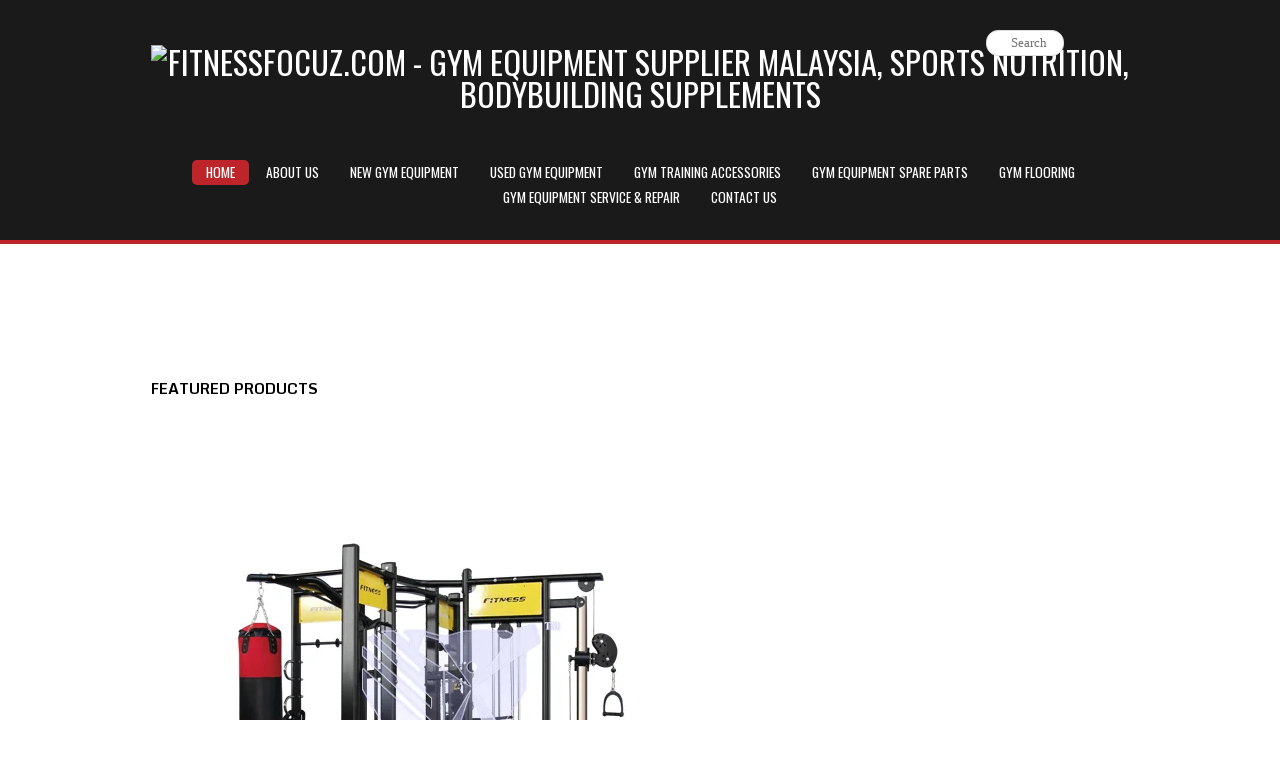

--- FILE ---
content_type: text/html; charset=UTF-8
request_url: https://www.fitnessfocuz.com/
body_size: 25088
content:
<!DOCTYPE html>
<html lang="en-US" prefix="og: http://ogp.me/ns#">
<head>

<meta charset="UTF-8">

<title>Home - Fitnessfocuz.com - Gym Equipment Supplier Malaysia, Sports Nutrition, Bodybuilding Supplements</title>
<meta name='robots' content='max-image-preview:large' />
	<style>img:is([sizes="auto" i], [sizes^="auto," i]) { contain-intrinsic-size: 3000px 1500px }</style>
	
<!-- This site is optimized with the Yoast SEO plugin v9.0.3 - https://yoast.com/wordpress/plugins/seo/ -->
<link rel="canonical" href="https://www.fitnessfocuz.com/" />
<meta property="og:locale" content="en_US" />
<meta property="og:type" content="website" />
<meta property="og:title" content="Home - Fitnessfocuz.com - Gym Equipment Supplier Malaysia, Sports Nutrition, Bodybuilding Supplements" />
<meta property="og:description" content="Featured Products Technogym Excite Run700 Treadmill (Used) 2” Cast Iron Olympic Plates (Grey Hammertone; Tri-Grip) Iron Freakz MIF10 AB Straps (In Pair) &#082;&#077;180.00 &#082;&#077;162.00 1&#8243; Cast Iron Regular Plates (Grey Hammertone) &#082;&#077;9.00 &#082;&#077;6.90 Square Rubber Tiles (1000mm x 1000mm x 20mm; 100% Black) Iron Freakz MIF20 Barbell Pad &#082;&#077;85.00 &#082;&#077;76.50 Technogym Excite Synchro 700 (Used) &hellip;" />
<meta property="og:url" content="https://www.fitnessfocuz.com/" />
<meta property="og:site_name" content="Fitnessfocuz.com - Gym Equipment Supplier Malaysia, Sports Nutrition, Bodybuilding Supplements" />
<meta name="twitter:card" content="summary_large_image" />
<meta name="twitter:description" content="Featured Products Technogym Excite Run700 Treadmill (Used) 2” Cast Iron Olympic Plates (Grey Hammertone; Tri-Grip) Iron Freakz MIF10 AB Straps (In Pair) &#082;&#077;180.00 &#082;&#077;162.00 1&#8243; Cast Iron Regular Plates (Grey Hammertone) &#082;&#077;9.00 &#082;&#077;6.90 Square Rubber Tiles (1000mm x 1000mm x 20mm; 100% Black) Iron Freakz MIF20 Barbell Pad &#082;&#077;85.00 &#082;&#077;76.50 Technogym Excite Synchro 700 (Used) [&hellip;]" />
<meta name="twitter:title" content="Home - Fitnessfocuz.com - Gym Equipment Supplier Malaysia, Sports Nutrition, Bodybuilding Supplements" />
<meta name="twitter:image" content="https://www.fitnessfocuz.com/wp-content/uploads/2018/08/Technogym-Excite-Run700-Treadmill-Used.jpg" />
<script type='application/ld+json'>{"@context":"https:\/\/schema.org","@type":"WebSite","@id":"#website","url":"https:\/\/www.fitnessfocuz.com\/","name":"Fitnessfocuz.com - Gym Equipment Supplier Malaysia, Sports Nutrition, Bodybuilding Supplements","potentialAction":{"@type":"SearchAction","target":"https:\/\/www.fitnessfocuz.com\/?s={search_term_string}","query-input":"required name=search_term_string"}}</script>
<!-- / Yoast SEO plugin. -->

<link rel='dns-prefetch' href='//www.google.com' />
<link rel='dns-prefetch' href='//ajax.googleapis.com' />
<link rel='dns-prefetch' href='//fonts.googleapis.com' />
<link rel="alternate" type="application/rss+xml" title="Fitnessfocuz.com - Gym Equipment Supplier Malaysia, Sports Nutrition, Bodybuilding Supplements &raquo; Feed" href="https://www.fitnessfocuz.com/feed/" />
<link rel="alternate" type="application/rss+xml" title="Fitnessfocuz.com - Gym Equipment Supplier Malaysia, Sports Nutrition, Bodybuilding Supplements &raquo; Comments Feed" href="https://www.fitnessfocuz.com/comments/feed/" />
<script type="text/javascript">
/* <![CDATA[ */
window._wpemojiSettings = {"baseUrl":"https:\/\/s.w.org\/images\/core\/emoji\/16.0.1\/72x72\/","ext":".png","svgUrl":"https:\/\/s.w.org\/images\/core\/emoji\/16.0.1\/svg\/","svgExt":".svg","source":{"concatemoji":"https:\/\/www.fitnessfocuz.com\/wp-includes\/js\/wp-emoji-release.min.js?ver=6.8.3"}};
/*! This file is auto-generated */
!function(s,n){var o,i,e;function c(e){try{var t={supportTests:e,timestamp:(new Date).valueOf()};sessionStorage.setItem(o,JSON.stringify(t))}catch(e){}}function p(e,t,n){e.clearRect(0,0,e.canvas.width,e.canvas.height),e.fillText(t,0,0);var t=new Uint32Array(e.getImageData(0,0,e.canvas.width,e.canvas.height).data),a=(e.clearRect(0,0,e.canvas.width,e.canvas.height),e.fillText(n,0,0),new Uint32Array(e.getImageData(0,0,e.canvas.width,e.canvas.height).data));return t.every(function(e,t){return e===a[t]})}function u(e,t){e.clearRect(0,0,e.canvas.width,e.canvas.height),e.fillText(t,0,0);for(var n=e.getImageData(16,16,1,1),a=0;a<n.data.length;a++)if(0!==n.data[a])return!1;return!0}function f(e,t,n,a){switch(t){case"flag":return n(e,"\ud83c\udff3\ufe0f\u200d\u26a7\ufe0f","\ud83c\udff3\ufe0f\u200b\u26a7\ufe0f")?!1:!n(e,"\ud83c\udde8\ud83c\uddf6","\ud83c\udde8\u200b\ud83c\uddf6")&&!n(e,"\ud83c\udff4\udb40\udc67\udb40\udc62\udb40\udc65\udb40\udc6e\udb40\udc67\udb40\udc7f","\ud83c\udff4\u200b\udb40\udc67\u200b\udb40\udc62\u200b\udb40\udc65\u200b\udb40\udc6e\u200b\udb40\udc67\u200b\udb40\udc7f");case"emoji":return!a(e,"\ud83e\udedf")}return!1}function g(e,t,n,a){var r="undefined"!=typeof WorkerGlobalScope&&self instanceof WorkerGlobalScope?new OffscreenCanvas(300,150):s.createElement("canvas"),o=r.getContext("2d",{willReadFrequently:!0}),i=(o.textBaseline="top",o.font="600 32px Arial",{});return e.forEach(function(e){i[e]=t(o,e,n,a)}),i}function t(e){var t=s.createElement("script");t.src=e,t.defer=!0,s.head.appendChild(t)}"undefined"!=typeof Promise&&(o="wpEmojiSettingsSupports",i=["flag","emoji"],n.supports={everything:!0,everythingExceptFlag:!0},e=new Promise(function(e){s.addEventListener("DOMContentLoaded",e,{once:!0})}),new Promise(function(t){var n=function(){try{var e=JSON.parse(sessionStorage.getItem(o));if("object"==typeof e&&"number"==typeof e.timestamp&&(new Date).valueOf()<e.timestamp+604800&&"object"==typeof e.supportTests)return e.supportTests}catch(e){}return null}();if(!n){if("undefined"!=typeof Worker&&"undefined"!=typeof OffscreenCanvas&&"undefined"!=typeof URL&&URL.createObjectURL&&"undefined"!=typeof Blob)try{var e="postMessage("+g.toString()+"("+[JSON.stringify(i),f.toString(),p.toString(),u.toString()].join(",")+"));",a=new Blob([e],{type:"text/javascript"}),r=new Worker(URL.createObjectURL(a),{name:"wpTestEmojiSupports"});return void(r.onmessage=function(e){c(n=e.data),r.terminate(),t(n)})}catch(e){}c(n=g(i,f,p,u))}t(n)}).then(function(e){for(var t in e)n.supports[t]=e[t],n.supports.everything=n.supports.everything&&n.supports[t],"flag"!==t&&(n.supports.everythingExceptFlag=n.supports.everythingExceptFlag&&n.supports[t]);n.supports.everythingExceptFlag=n.supports.everythingExceptFlag&&!n.supports.flag,n.DOMReady=!1,n.readyCallback=function(){n.DOMReady=!0}}).then(function(){return e}).then(function(){var e;n.supports.everything||(n.readyCallback(),(e=n.source||{}).concatemoji?t(e.concatemoji):e.wpemoji&&e.twemoji&&(t(e.twemoji),t(e.wpemoji)))}))}((window,document),window._wpemojiSettings);
/* ]]> */
</script>
<link rel='stylesheet' id='mgwb-style-frontend-css' href='https://www.fitnessfocuz.com/wp-content/plugins/mgwoocommercebrands/css/mgwoocommercebrands.css?ver=6.8.3' type='text/css' media='all' />
<link rel='stylesheet' id='owl-main-css' href='https://www.fitnessfocuz.com/wp-content/plugins/mgwoocommercebrands/js/owl-carousel/owl.carousel.css?ver=6.8.3' type='text/css' media='all' />
<link rel='stylesheet' id='owl-theme-css' href='https://www.fitnessfocuz.com/wp-content/plugins/mgwoocommercebrands/js/owl-carousel/owl.theme.css?ver=6.8.3' type='text/css' media='all' />
<link rel='stylesheet' id='pw-gift-layout-style-css' href='https://www.fitnessfocuz.com/wp-content/plugins/woocommerce-advanced-gift/css/frontend/layout/layout.css' type='text/css' media='all' />
<link rel='stylesheet' id='pw-gift-slider-style-css' href='https://www.fitnessfocuz.com/wp-content/plugins/woocommerce-advanced-gift/css/frontend/slider/owl.carousel.css?ver=6.8.3' type='text/css' media='all' />
<link rel='stylesheet' id='pw-gift-grid-style-css' href='https://www.fitnessfocuz.com/wp-content/plugins/woocommerce-advanced-gift/css/frontend/grid/grid.css?ver=6.8.3' type='text/css' media='all' />
<link rel='stylesheet' id='flipclock-master-cssss-css' href='https://www.fitnessfocuz.com/wp-content/plugins/woocommerce-advanced-gift/css/frontend/countdown/jquery.countdown.css?ver=6.8.3' type='text/css' media='all' />
<link rel='stylesheet' id='pw-gift-lightbox-css-css' href='https://www.fitnessfocuz.com/wp-content/plugins/woocommerce-advanced-gift/css/frontend/lightbox/lightcase.css?ver=6.8.3' type='text/css' media='all' />
<link rel='stylesheet' id='flash_sale_shortcodes-css' href='https://www.fitnessfocuz.com/wp-content/plugins/woocommerce-advanced-gift/includes/shortcodes.css?ver=6.8.3' type='text/css' media='all' />
<link rel='stylesheet' id='themify-common-css' href='https://www.fitnessfocuz.com/wp-content/themes/pinshop/themify/css/themify.common.min.css?ver=6.8.3' type='text/css' media='all' />
<meta name="builder-styles-css" content="builder-styles-css" id="builder-styles-css">
<style id='wp-emoji-styles-inline-css' type='text/css'>

	img.wp-smiley, img.emoji {
		display: inline !important;
		border: none !important;
		box-shadow: none !important;
		height: 1em !important;
		width: 1em !important;
		margin: 0 0.07em !important;
		vertical-align: -0.1em !important;
		background: none !important;
		padding: 0 !important;
	}
</style>
<link rel='stylesheet' id='wp-block-library-css' href='https://www.fitnessfocuz.com/wp-includes/css/dist/block-library/style.min.css?ver=6.8.3' type='text/css' media='all' />
<style id='classic-theme-styles-inline-css' type='text/css'>
/*! This file is auto-generated */
.wp-block-button__link{color:#fff;background-color:#32373c;border-radius:9999px;box-shadow:none;text-decoration:none;padding:calc(.667em + 2px) calc(1.333em + 2px);font-size:1.125em}.wp-block-file__button{background:#32373c;color:#fff;text-decoration:none}
</style>
<style id='global-styles-inline-css' type='text/css'>
:root{--wp--preset--aspect-ratio--square: 1;--wp--preset--aspect-ratio--4-3: 4/3;--wp--preset--aspect-ratio--3-4: 3/4;--wp--preset--aspect-ratio--3-2: 3/2;--wp--preset--aspect-ratio--2-3: 2/3;--wp--preset--aspect-ratio--16-9: 16/9;--wp--preset--aspect-ratio--9-16: 9/16;--wp--preset--color--black: #000000;--wp--preset--color--cyan-bluish-gray: #abb8c3;--wp--preset--color--white: #ffffff;--wp--preset--color--pale-pink: #f78da7;--wp--preset--color--vivid-red: #cf2e2e;--wp--preset--color--luminous-vivid-orange: #ff6900;--wp--preset--color--luminous-vivid-amber: #fcb900;--wp--preset--color--light-green-cyan: #7bdcb5;--wp--preset--color--vivid-green-cyan: #00d084;--wp--preset--color--pale-cyan-blue: #8ed1fc;--wp--preset--color--vivid-cyan-blue: #0693e3;--wp--preset--color--vivid-purple: #9b51e0;--wp--preset--gradient--vivid-cyan-blue-to-vivid-purple: linear-gradient(135deg,rgba(6,147,227,1) 0%,rgb(155,81,224) 100%);--wp--preset--gradient--light-green-cyan-to-vivid-green-cyan: linear-gradient(135deg,rgb(122,220,180) 0%,rgb(0,208,130) 100%);--wp--preset--gradient--luminous-vivid-amber-to-luminous-vivid-orange: linear-gradient(135deg,rgba(252,185,0,1) 0%,rgba(255,105,0,1) 100%);--wp--preset--gradient--luminous-vivid-orange-to-vivid-red: linear-gradient(135deg,rgba(255,105,0,1) 0%,rgb(207,46,46) 100%);--wp--preset--gradient--very-light-gray-to-cyan-bluish-gray: linear-gradient(135deg,rgb(238,238,238) 0%,rgb(169,184,195) 100%);--wp--preset--gradient--cool-to-warm-spectrum: linear-gradient(135deg,rgb(74,234,220) 0%,rgb(151,120,209) 20%,rgb(207,42,186) 40%,rgb(238,44,130) 60%,rgb(251,105,98) 80%,rgb(254,248,76) 100%);--wp--preset--gradient--blush-light-purple: linear-gradient(135deg,rgb(255,206,236) 0%,rgb(152,150,240) 100%);--wp--preset--gradient--blush-bordeaux: linear-gradient(135deg,rgb(254,205,165) 0%,rgb(254,45,45) 50%,rgb(107,0,62) 100%);--wp--preset--gradient--luminous-dusk: linear-gradient(135deg,rgb(255,203,112) 0%,rgb(199,81,192) 50%,rgb(65,88,208) 100%);--wp--preset--gradient--pale-ocean: linear-gradient(135deg,rgb(255,245,203) 0%,rgb(182,227,212) 50%,rgb(51,167,181) 100%);--wp--preset--gradient--electric-grass: linear-gradient(135deg,rgb(202,248,128) 0%,rgb(113,206,126) 100%);--wp--preset--gradient--midnight: linear-gradient(135deg,rgb(2,3,129) 0%,rgb(40,116,252) 100%);--wp--preset--font-size--small: 13px;--wp--preset--font-size--medium: 20px;--wp--preset--font-size--large: 36px;--wp--preset--font-size--x-large: 42px;--wp--preset--spacing--20: 0.44rem;--wp--preset--spacing--30: 0.67rem;--wp--preset--spacing--40: 1rem;--wp--preset--spacing--50: 1.5rem;--wp--preset--spacing--60: 2.25rem;--wp--preset--spacing--70: 3.38rem;--wp--preset--spacing--80: 5.06rem;--wp--preset--shadow--natural: 6px 6px 9px rgba(0, 0, 0, 0.2);--wp--preset--shadow--deep: 12px 12px 50px rgba(0, 0, 0, 0.4);--wp--preset--shadow--sharp: 6px 6px 0px rgba(0, 0, 0, 0.2);--wp--preset--shadow--outlined: 6px 6px 0px -3px rgba(255, 255, 255, 1), 6px 6px rgba(0, 0, 0, 1);--wp--preset--shadow--crisp: 6px 6px 0px rgba(0, 0, 0, 1);}:where(.is-layout-flex){gap: 0.5em;}:where(.is-layout-grid){gap: 0.5em;}body .is-layout-flex{display: flex;}.is-layout-flex{flex-wrap: wrap;align-items: center;}.is-layout-flex > :is(*, div){margin: 0;}body .is-layout-grid{display: grid;}.is-layout-grid > :is(*, div){margin: 0;}:where(.wp-block-columns.is-layout-flex){gap: 2em;}:where(.wp-block-columns.is-layout-grid){gap: 2em;}:where(.wp-block-post-template.is-layout-flex){gap: 1.25em;}:where(.wp-block-post-template.is-layout-grid){gap: 1.25em;}.has-black-color{color: var(--wp--preset--color--black) !important;}.has-cyan-bluish-gray-color{color: var(--wp--preset--color--cyan-bluish-gray) !important;}.has-white-color{color: var(--wp--preset--color--white) !important;}.has-pale-pink-color{color: var(--wp--preset--color--pale-pink) !important;}.has-vivid-red-color{color: var(--wp--preset--color--vivid-red) !important;}.has-luminous-vivid-orange-color{color: var(--wp--preset--color--luminous-vivid-orange) !important;}.has-luminous-vivid-amber-color{color: var(--wp--preset--color--luminous-vivid-amber) !important;}.has-light-green-cyan-color{color: var(--wp--preset--color--light-green-cyan) !important;}.has-vivid-green-cyan-color{color: var(--wp--preset--color--vivid-green-cyan) !important;}.has-pale-cyan-blue-color{color: var(--wp--preset--color--pale-cyan-blue) !important;}.has-vivid-cyan-blue-color{color: var(--wp--preset--color--vivid-cyan-blue) !important;}.has-vivid-purple-color{color: var(--wp--preset--color--vivid-purple) !important;}.has-black-background-color{background-color: var(--wp--preset--color--black) !important;}.has-cyan-bluish-gray-background-color{background-color: var(--wp--preset--color--cyan-bluish-gray) !important;}.has-white-background-color{background-color: var(--wp--preset--color--white) !important;}.has-pale-pink-background-color{background-color: var(--wp--preset--color--pale-pink) !important;}.has-vivid-red-background-color{background-color: var(--wp--preset--color--vivid-red) !important;}.has-luminous-vivid-orange-background-color{background-color: var(--wp--preset--color--luminous-vivid-orange) !important;}.has-luminous-vivid-amber-background-color{background-color: var(--wp--preset--color--luminous-vivid-amber) !important;}.has-light-green-cyan-background-color{background-color: var(--wp--preset--color--light-green-cyan) !important;}.has-vivid-green-cyan-background-color{background-color: var(--wp--preset--color--vivid-green-cyan) !important;}.has-pale-cyan-blue-background-color{background-color: var(--wp--preset--color--pale-cyan-blue) !important;}.has-vivid-cyan-blue-background-color{background-color: var(--wp--preset--color--vivid-cyan-blue) !important;}.has-vivid-purple-background-color{background-color: var(--wp--preset--color--vivid-purple) !important;}.has-black-border-color{border-color: var(--wp--preset--color--black) !important;}.has-cyan-bluish-gray-border-color{border-color: var(--wp--preset--color--cyan-bluish-gray) !important;}.has-white-border-color{border-color: var(--wp--preset--color--white) !important;}.has-pale-pink-border-color{border-color: var(--wp--preset--color--pale-pink) !important;}.has-vivid-red-border-color{border-color: var(--wp--preset--color--vivid-red) !important;}.has-luminous-vivid-orange-border-color{border-color: var(--wp--preset--color--luminous-vivid-orange) !important;}.has-luminous-vivid-amber-border-color{border-color: var(--wp--preset--color--luminous-vivid-amber) !important;}.has-light-green-cyan-border-color{border-color: var(--wp--preset--color--light-green-cyan) !important;}.has-vivid-green-cyan-border-color{border-color: var(--wp--preset--color--vivid-green-cyan) !important;}.has-pale-cyan-blue-border-color{border-color: var(--wp--preset--color--pale-cyan-blue) !important;}.has-vivid-cyan-blue-border-color{border-color: var(--wp--preset--color--vivid-cyan-blue) !important;}.has-vivid-purple-border-color{border-color: var(--wp--preset--color--vivid-purple) !important;}.has-vivid-cyan-blue-to-vivid-purple-gradient-background{background: var(--wp--preset--gradient--vivid-cyan-blue-to-vivid-purple) !important;}.has-light-green-cyan-to-vivid-green-cyan-gradient-background{background: var(--wp--preset--gradient--light-green-cyan-to-vivid-green-cyan) !important;}.has-luminous-vivid-amber-to-luminous-vivid-orange-gradient-background{background: var(--wp--preset--gradient--luminous-vivid-amber-to-luminous-vivid-orange) !important;}.has-luminous-vivid-orange-to-vivid-red-gradient-background{background: var(--wp--preset--gradient--luminous-vivid-orange-to-vivid-red) !important;}.has-very-light-gray-to-cyan-bluish-gray-gradient-background{background: var(--wp--preset--gradient--very-light-gray-to-cyan-bluish-gray) !important;}.has-cool-to-warm-spectrum-gradient-background{background: var(--wp--preset--gradient--cool-to-warm-spectrum) !important;}.has-blush-light-purple-gradient-background{background: var(--wp--preset--gradient--blush-light-purple) !important;}.has-blush-bordeaux-gradient-background{background: var(--wp--preset--gradient--blush-bordeaux) !important;}.has-luminous-dusk-gradient-background{background: var(--wp--preset--gradient--luminous-dusk) !important;}.has-pale-ocean-gradient-background{background: var(--wp--preset--gradient--pale-ocean) !important;}.has-electric-grass-gradient-background{background: var(--wp--preset--gradient--electric-grass) !important;}.has-midnight-gradient-background{background: var(--wp--preset--gradient--midnight) !important;}.has-small-font-size{font-size: var(--wp--preset--font-size--small) !important;}.has-medium-font-size{font-size: var(--wp--preset--font-size--medium) !important;}.has-large-font-size{font-size: var(--wp--preset--font-size--large) !important;}.has-x-large-font-size{font-size: var(--wp--preset--font-size--x-large) !important;}
:where(.wp-block-post-template.is-layout-flex){gap: 1.25em;}:where(.wp-block-post-template.is-layout-grid){gap: 1.25em;}
:where(.wp-block-columns.is-layout-flex){gap: 2em;}:where(.wp-block-columns.is-layout-grid){gap: 2em;}
:root :where(.wp-block-pullquote){font-size: 1.5em;line-height: 1.6;}
</style>
<link rel='stylesheet' id='ccf-jquery-ui-css' href='//ajax.googleapis.com/ajax/libs/jqueryui/1.8.2/themes/smoothness/jquery-ui.css?ver=6.8.3' type='text/css' media='all' />
<link rel='stylesheet' id='ccf-form-css' href='https://www.fitnessfocuz.com/wp-content/plugins/custom-contact-forms/assets/build/css/form.min.css?ver=7.8.5' type='text/css' media='all' />
<style id='woocommerce-inline-inline-css' type='text/css'>
.woocommerce form .form-row .required { visibility: visible; }
</style>
<link rel='stylesheet' id='dashicons-css' href='https://www.fitnessfocuz.com/wp-includes/css/dashicons.min.css?ver=6.8.3' type='text/css' media='all' />
<link rel='stylesheet' id='jscrollpane-css' href='https://www.fitnessfocuz.com/wp-content/themes/pinshop/jquery.jscrollpane.min.css?ver=6.8.3' type='text/css' media='all' />
<link rel='stylesheet' id='google-fonts-css' href='https://fonts.googleapis.com/css?family=Oswald&#038;subset=latin%2Clatin-ext&#038;ver=6.8.3' type='text/css' media='all' />
<link rel='stylesheet' id='theme-style-css' href='https://www.fitnessfocuz.com/wp-content/themes/pinshop/style.min.css?ver=1.0' type='text/css' media='all' />
<link rel='stylesheet' id='themify-shop-css' href='https://www.fitnessfocuz.com/wp-content/themes/pinshop/shop.min.css?ver=6.8.3' type='text/css' media='all' />
<link rel='stylesheet' id='themify-media-queries-css' href='https://www.fitnessfocuz.com/wp-content/themes/pinshop/media-queries.min.css?ver=6.8.3' type='text/css' media='all' />
<link rel='stylesheet' id='theme-style-child-css' href='https://www.fitnessfocuz.com/wp-content/themes/pinshop-child/style.css?ver=1.0' type='text/css' media='all' />
<link rel='stylesheet' id='themify-builder-11587-generated-css' href='https://www.fitnessfocuz.com/wp-content/uploads/themify-css/themify-builder-11587-generated.css?ver=1700372879' type='text/css' media='all' />
<link rel='stylesheet' id='themify-customize-css' href='https://www.fitnessfocuz.com/wp-content/uploads/themify-customizer.css?ver=22.09.04.14.37.39' type='text/css' media='all' />
<link rel='stylesheet' id='themify-google-fonts-css' href='https://fonts.googleapis.com/css?family=Monda%3A700&#038;subset=latin&#038;ver=6.8.3' type='text/css' media='all' />
<script type="text/javascript" src="https://www.fitnessfocuz.com/wp-includes/js/jquery/jquery.min.js?ver=3.7.1" id="jquery-core-js"></script>
<script type="text/javascript" src="https://www.fitnessfocuz.com/wp-includes/js/jquery/jquery-migrate.min.js?ver=3.4.1" id="jquery-migrate-js"></script>
<script type="text/javascript" src="https://www.fitnessfocuz.com/wp-content/plugins/woocommerce-advanced-gift/js/frontend/countdown/jquery.countdown.min.js?ver=6.8.3" id="flipclocksdsd-master-jsaaaa-js"></script>
<script type="text/javascript" src="https://www.fitnessfocuz.com/wp-content/plugins/woocommerce-advanced-gift/js/frontend/slider/owl.carousel.js?ver=6.8.3" id="pw-gift-slider-jquery-js"></script>
<script type="text/javascript" src="https://www.fitnessfocuz.com/wp-content/plugins/woocommerce-advanced-gift/js/frontend/lightbox/lightcase.js?ver=6.8.3" id="pw-gift-slightbx-jquery-js"></script>
<script type="text/javascript" src="https://www.fitnessfocuz.com/wp-content/plugins/woocommerce-advanced-gift/includes/shortcodes.js?ver=6.8.3" id="flash_sale_shortcodes_js-js"></script>
<script type="text/javascript" src="https://www.fitnessfocuz.com/wp-includes/js/jquery/ui/core.min.js?ver=1.13.3" id="jquery-ui-core-js"></script>
<script type="text/javascript" src="https://www.fitnessfocuz.com/wp-includes/js/jquery/ui/datepicker.min.js?ver=1.13.3" id="jquery-ui-datepicker-js"></script>
<script type="text/javascript" id="jquery-ui-datepicker-js-after">
/* <![CDATA[ */
jQuery(function(jQuery){jQuery.datepicker.setDefaults({"closeText":"Close","currentText":"Today","monthNames":["January","February","March","April","May","June","July","August","September","October","November","December"],"monthNamesShort":["Jan","Feb","Mar","Apr","May","Jun","Jul","Aug","Sep","Oct","Nov","Dec"],"nextText":"Next","prevText":"Previous","dayNames":["Sunday","Monday","Tuesday","Wednesday","Thursday","Friday","Saturday"],"dayNamesShort":["Sun","Mon","Tue","Wed","Thu","Fri","Sat"],"dayNamesMin":["S","M","T","W","T","F","S"],"dateFormat":"MM d, yy","firstDay":1,"isRTL":false});});
/* ]]> */
</script>
<script type="text/javascript" src="https://www.fitnessfocuz.com/wp-includes/js/underscore.min.js?ver=1.13.7" id="underscore-js"></script>
<script type="text/javascript" id="ccf-form-js-extra">
/* <![CDATA[ */
var ccfSettings = {"ajaxurl":"https:\/\/www.fitnessfocuz.com\/wp-admin\/admin-ajax.php","required":"This field is required.","date_required":"Date is required.","hour_required":"Hour is required.","minute_required":"Minute is required.","am-pm_required":"AM\/PM is required.","match":"Emails do not match.","email":"This is not a valid email address.","recaptcha":"Your reCAPTCHA response was incorrect.","recaptcha_theme":"light","phone":"This is not a valid phone number.","digits":"This phone number is not 10 digits","hour":"This is not a valid hour.","date":"This date is not valid.","minute":"This is not a valid minute.","fileExtension":"This is not an allowed file extension","fileSize":"This file is bigger than","unknown":"An unknown error occured.","website":"This is not a valid URL. URL's must start with http(s):\/\/"};
/* ]]> */
</script>
<script type="text/javascript" src="https://www.fitnessfocuz.com/wp-content/plugins/custom-contact-forms/assets/build/js/form.min.js?ver=7.8.5" id="ccf-form-js"></script>
<link rel="https://api.w.org/" href="https://www.fitnessfocuz.com/wp-json/" /><link rel="alternate" title="JSON" type="application/json" href="https://www.fitnessfocuz.com/wp-json/wp/v2/pages/11587" /><link rel="EditURI" type="application/rsd+xml" title="RSD" href="https://www.fitnessfocuz.com/xmlrpc.php?rsd" />
<meta name="generator" content="WordPress 6.8.3" />
<meta name="generator" content="WooCommerce 3.5.10" />
<link rel='shortlink' href='https://www.fitnessfocuz.com/' />
<link rel="alternate" title="oEmbed (JSON)" type="application/json+oembed" href="https://www.fitnessfocuz.com/wp-json/oembed/1.0/embed?url=https%3A%2F%2Fwww.fitnessfocuz.com%2F" />
<link rel="alternate" title="oEmbed (XML)" type="text/xml+oembed" href="https://www.fitnessfocuz.com/wp-json/oembed/1.0/embed?url=https%3A%2F%2Fwww.fitnessfocuz.com%2F&#038;format=xml" />
<script src="https://www.google.com/recaptcha/api.js" async defer></script>
		<script>
		
			var newurl 	= 'https://www.fitnessfocuz.com/wp-admin/admin-ajax.php';
			
			var get_val = '';
			
		</script>
		
		<script type='text/javascript'>
				jQuery(document).ready(function() {
					jQuery( document.body ).on( 'updated_cart_totals', function(){
						if(jQuery('html').find('.owl-carousel').length){
							jQuery('.owl-carousel').owlCarousel('destroy'); 
							jQuery('.owl-carousel').owlCarousel({
								  margin : 10 , 
								  loop:true,
								  dots:false,
								  nav:true,
								  slideBy: 1,
								  autoplay:true,
								  autoplayTimeout : 4000,
								  rtl: false,
								  responsive:{
									0:{
										items:1
									},
									600:{
										items:2
									},
									1000:{
										items:4
									}
								},
								autoplayHoverPause: true,
								navText: [ '>', '<' ]
							});
						}
					});	
                })
        </script>				
				
				<div style="display: none;">
				
					<div id="phoen_login_data"><div class="woocommerce"> 
						
					<div class="col-set" id="customer_login">
						
						<div class="col" >
							
							<div class="result1"></div> 
							
								<h2>Login</h2>

								<form method="post" class="login" id="js_login">
								
																	
									<input type="hidden" value="813491a286" name="_wpnonce_phoe_login_pop_form" id="wpnonce_phoe_login_pop_form" />
							
									<p class="form-row form-row-wide">
										<label for="username">Username or email address <span class="required">*</span></label>
										<input type="text" class="input-text" name="username" id="username" value="">
									</p>
									<p class="form-row form-row-wide">
										<label for="password">Password <span class="required">*</span></label>
										<input class="input-text" type="password" name="password" id="password">
									</p>
									<p class="form-row">
										<input type="hidden" id="_wpnonce" name="_wpnonce" value="fd684f83cf">
										<input type="hidden" id="wp_http_referer1" name="_wp_http_referer" value="https://www.fitnessfocuz.com/my-account/"><div class="loader1" style="display:none;" ><img src="https://www.fitnessfocuz.com/wp-content/plugins/woocommerce-login-and-registration/assets/img/ajax-loader.gif"/></div>				
										<input type="submit" class="button js_login_log" name="login" value="Login" id="login1">
										<label for="rememberme" class="inline">
										<input name="rememberme" type="checkbox" id="rememberme" value="forever"> Remember me </label>
									</p>
								<p class="lost_password">
									<a href="https://www.fitnessfocuz.com/my-account/lost-password/">Lost your password?</a>
								</p>
								<p>
									<a href="#" class="phoen_signup"> Sign Up</a>
								</p>
							</form>
						</div>
						
					</div> 
					</div>  
					</div>  <!-- end of login data -->
					
					<div id="phoen_signup_data">
					
					 <div class="woocommerce">        
				
					<div class="col-set" id="customer_login">
						<div class="col" >
							<div class="result2"></div>
							<h2>Register</h2>
							<form method="post" class="register" id="js_signup" >			

																	
									<input type="hidden" value="37955af0b4" name="_wpnonce_phoe_register_pop_form" id="wpnonce_phoe_register_pop_form" />
												
								<p class="form-row form-row-wide">
									<label for="reg_email">Email address <span class="required">*</span></label>
									<input type="email" class="input-text" name="email" id="reg_email_header" value="" >
								</p>			
									<p class="form-row form-row-wide">
										<label for="reg_password">Password <span class="required">*</span></label>
										<input type="password" class="input-text" name="password" id="reg_password_header" >
									</p>			
								<!-- Spam Trap -->
								<div style="left: -999em; position: absolute;"><label for="trap">Anti-spam</label><input type="text" name="email_2" id="trap" tabindex="-1"></div>						
								<p class="form-row">
									<input type="hidden" id="_wpnonce" name="_wpnonce" value="70c2c9e9dd"><input id="wp_http_referer" type="hidden" name="_wp_http_referer" value="https://www.fitnessfocuz.com/my-account/">				
									<div class="loader_reg" style="display:none;" ><img src="https://www.fitnessfocuz.com/wp-content/plugins/woocommerce-login-and-registration/assets/img/ajax-loader.gif"/></div>				
									<input type="submit" class="button phoen_reg" name="register_header" value="Register">
								</p>
								<p><a href="#" class="phoen_login" >Login</a>
							</form>
						</div>
					
					</div>
					</div>
					</div> <!-- end of signup data -->
					
				</div>	
				
				
				<div style="display: none;">
				
					<div id="phoen_login_data_val"><div class="woocommerce"> 
						
					<div class="col-set" id="customer_login" >
						
						<div class="col" >
							
							<div class="result1"></div> 
							
								<h2>Login</h2>

								<form method="post" class="login" id="js_login">
								
																	
									<input type="hidden" value="813491a286" name="_wpnonce_phoe_login_pop_form" id="wpnonce_phoe_login_pop_form" />
							
									<p class="form-row form-row-wide">
										<label for="username">Username or email address <span class="required">*</span></label>
										<input type="text" class="input-text" name="username" id="username" value="">
									</p>
									<p class="form-row form-row-wide">
										<label for="password">Password <span class="required">*</span></label>
										<input class="input-text" type="password" name="password" id="password">
									</p>
									<p class="form-row">
										<input type="hidden" id="_wpnonce" name="_wpnonce" value="fd684f83cf">
										<input type="hidden" id="wp_http_referer1" name="_wp_http_referer" value="https://www.fitnessfocuz.com/my-account/"><div class="loader1" style="display:none;" ><img src="https://www.fitnessfocuz.com/wp-content/plugins/woocommerce-login-and-registration/assets/img/ajax-loader.gif"/></div>				
										<input type="submit" class="button js_login_log" name="login" value="Login" id="login1">
										<label for="rememberme" class="inline">
										<input name="rememberme" type="checkbox" id="rememberme" value="forever"> Remember me </label>
									</p>
								<p class="lost_password">
									<a href="https://www.fitnessfocuz.com/my-account/lost-password/">Lost your password?</a>
								</p>
							</form>
						</div>
						
					</div> 
					</div>  
					</div>  <!-- end of login data -->
				   
					<div id="phoen_signup_data_val">
					
					 <div class="woocommerce">        
				
					<div class="col-set" id="customer_login">
						<div class="col" >
							<div class="result2"></div>
							<h2>Register</h2>
							<form method="post" class="register" id="js_signup" >			

																	
									<input type="hidden" value="37955af0b4" name="_wpnonce_phoe_register_pop_form" id="wpnonce_phoe_register_pop_form" />
												
								<p class="form-row form-row-wide">
									<label for="reg_email">Email address <span class="required">*</span></label>
									<input type="email" class="input-text" name="email" id="reg_email_header" value="" >
								</p>			
									<p class="form-row form-row-wide">
										<label for="reg_password">Password <span class="required">*</span></label>
										<input type="password" class="input-text" name="password" id="reg_password_header" >
									</p>			
								<!-- Spam Trap -->
								<div style="left: -999em; position: absolute;"><label for="trap">Anti-spam</label><input type="text" name="email_2" id="trap" tabindex="-1"></div>						
								<p class="form-row">
									<input type="hidden" id="_wpnonce" name="_wpnonce" value="70c2c9e9dd"><input id="wp_http_referer" type="hidden" name="_wp_http_referer" value="https://www.fitnessfocuz.com/my-account/">				
									<div class="loader_reg" style="display:none;" ><img src="https://www.fitnessfocuz.com/wp-content/plugins/woocommerce-login-and-registration/assets/img/ajax-loader.gif"/></div>				
									<input type="submit" class="button phoen_reg" name="register_header" value="Register">
								</p>
							</form>
						</div>
					
					</div>
					</div>
					</div> <!-- end of signup data -->
				</div>
				
		<script type="text/javascript">
(function(url){
	if(/(?:Chrome\/26\.0\.1410\.63 Safari\/537\.31|WordfenceTestMonBot)/.test(navigator.userAgent)){ return; }
	var addEvent = function(evt, handler) {
		if (window.addEventListener) {
			document.addEventListener(evt, handler, false);
		} else if (window.attachEvent) {
			document.attachEvent('on' + evt, handler);
		}
	};
	var removeEvent = function(evt, handler) {
		if (window.removeEventListener) {
			document.removeEventListener(evt, handler, false);
		} else if (window.detachEvent) {
			document.detachEvent('on' + evt, handler);
		}
	};
	var evts = 'contextmenu dblclick drag dragend dragenter dragleave dragover dragstart drop keydown keypress keyup mousedown mousemove mouseout mouseover mouseup mousewheel scroll'.split(' ');
	var logHuman = function() {
		if (window.wfLogHumanRan) { return; }
		window.wfLogHumanRan = true;
		var wfscr = document.createElement('script');
		wfscr.type = 'text/javascript';
		wfscr.async = true;
		wfscr.src = url + '&r=' + Math.random();
		(document.getElementsByTagName('head')[0]||document.getElementsByTagName('body')[0]).appendChild(wfscr);
		for (var i = 0; i < evts.length; i++) {
			removeEvent(evts[i], logHuman);
		}
	};
	for (var i = 0; i < evts.length; i++) {
		addEvent(evts[i], logHuman);
	}
})('//www.fitnessfocuz.com/?wordfence_lh=1&hid=31535D8BD09E9B26B248AA18E4DAC059');
</script>



<!-- Global site tag (gtag.js) - Google Analytics -->
<script async src="https://www.googletagmanager.com/gtag/js?id=UA-21773179-1"></script>
<script>
  window.dataLayer = window.dataLayer || [];
  function gtag(){dataLayer.push(arguments);}
  gtag('js', new Date());

  gtag('config', 'UA-21773179-1');
</script>
	<script type="text/javascript">
		var tf_mobile_menu_trigger_point = 900;
	</script>
<meta name="viewport" content="width=device-width, initial-scale=1">
	<noscript><style>.woocommerce-product-gallery{ opacity: 1 !important; }</style></noscript>
	<style type="text/css">.recentcomments a{display:inline !important;padding:0 !important;margin:0 !important;}</style><style type="text/css">/** Mega Menu CSS: fs **/</style>

</head>

<body class="home wp-singular page-template-default page page-id-11587 wp-theme-pinshop wp-child-theme-pinshop-child woocommerce-no-js themify-fw-4-1-6 pinshop-2-3-4 skin-default webkit not-ie default_width sidebar-none no-touch builder-parallax-scrolling-active">

<script type="text/javascript">
	function themifyMobileMenuTrigger(e) {
		if( document.body.clientWidth > 0 && document.body.clientWidth <= tf_mobile_menu_trigger_point ) {
			document.body.classList.add( 'mobile_menu_active' );
		} else {
			document.body.classList.remove( 'mobile_menu_active' );
		}
	}
	themifyMobileMenuTrigger();
	document.addEventListener( 'DOMContentLoaded', function () {
		jQuery( window ).on('tfsmartresize.tf_mobile_menu', themifyMobileMenuTrigger );
	}, false );
</script>
<div id="pagewrap" class="hfeed site">

	<div id="headerwrap">

		
		<header id="header" class="pagewidth" itemscope="itemscope" itemtype="https://schema.org/WPHeader">

        	
			<div class="hgroup">
				<div id="site-logo"><a href="https://www.fitnessfocuz.com" title="Fitnessfocuz.com - Gym Equipment Supplier Malaysia, Sports Nutrition, Bodybuilding Supplements"><img src="https://fitnessfocuz.com/wp-content/uploads/2017/10/fitness_logo.png" alt="Fitnessfocuz.com - Gym Equipment Supplier Malaysia, Sports Nutrition, Bodybuilding Supplements" title="Fitnessfocuz.com - Gym Equipment Supplier Malaysia, Sports Nutrition, Bodybuilding Supplements" /></a></div>
														<div id="site-description" class="site-description"><span>Fitnessfocuz.com - Gym Equipment Supplier Malaysia, Sports Nutrition, Bodybuilding Supplements</span></div>
							</div>


			<nav itemscope="itemscope" itemtype="https://schema.org/SiteNavigationElement">
				<div id="menu-icon" class="mobile-button"></div>
				<ul id="main-nav" class="main-nav menu-name-main-menu"><li id="menu-item-11626" class="menu-item menu-item-type-post_type menu-item-object-page menu-item-home current-menu-item page_item page-item-11587 current_page_item menu-item-11626"><a href="https://www.fitnessfocuz.com/" aria-current="page">Home</a></li>
<li id="menu-item-12210" class="menu-item menu-item-type-post_type menu-item-object-page menu-item-has-children menu-item-12210"><a href="https://www.fitnessfocuz.com/about-us-2/">About Us</a>
<ul class="sub-menu">
	<li id="menu-item-2897" class="menu-item menu-item-type-post_type menu-item-object-page menu-item-2897"><a href="https://www.fitnessfocuz.com/about-us-2/about-us/">Our Company</a></li>
	<li id="menu-item-12201" class="menu-item menu-item-type-post_type menu-item-object-page menu-item-12201"><a href="https://www.fitnessfocuz.com/about-us-2/business-hours/">Business Hours</a></li>
	<li id="menu-item-4854" class="menu-item menu-item-type-post_type menu-item-object-page menu-item-4854"><a href="https://www.fitnessfocuz.com/gallery/">Gallery</a></li>
</ul>
</li>
<li id="menu-item-2830" class="menu-item menu-item-type-taxonomy menu-item-object-product_cat menu-item-has-children menu-item-2830"><a href="https://www.fitnessfocuz.com/product-category/new-gym-equipment/">NEW GYM EQUIPMENT</a>
<ul class="sub-menu">
	<li id="menu-item-12114" class="menu-item menu-item-type-taxonomy menu-item-object-product_cat menu-item-has-children menu-item-12114"><a href="https://www.fitnessfocuz.com/product-category/new-gym-equipment/home-use/">HOME-USE</a>
	<ul class="sub-menu">
		<li id="menu-item-12116" class="menu-item menu-item-type-taxonomy menu-item-object-product_cat menu-item-12116"><a href="https://www.fitnessfocuz.com/product-category/new-gym-equipment/home-use/treadmill/">TREADMILL</a></li>
		<li id="menu-item-12115" class="menu-item menu-item-type-taxonomy menu-item-object-product_cat menu-item-12115"><a href="https://www.fitnessfocuz.com/product-category/new-gym-equipment/home-use/bikes/">BIKES</a></li>
	</ul>
</li>
	<li id="menu-item-12113" class="menu-item menu-item-type-taxonomy menu-item-object-product_cat menu-item-has-children menu-item-12113"><a href="https://www.fitnessfocuz.com/product-category/new-gym-equipment/commercial-grade/">COMMERCIAL GRADE</a>
	<ul class="sub-menu">
		<li id="menu-item-2840" class="menu-item menu-item-type-taxonomy menu-item-object-product_cat menu-item-has-children menu-item-2840"><a href="https://www.fitnessfocuz.com/product-category/new-gym-equipment/calibre/">CALIBRE</a>
		<ul class="sub-menu">
			<li id="menu-item-2869" class="menu-item menu-item-type-taxonomy menu-item-object-product_cat menu-item-has-children menu-item-2869"><a href="https://www.fitnessfocuz.com/product-category/new-gym-equipment/calibre/calibre-cfm-series/">CALIBRE CFM Series</a>
			<ul class="sub-menu">
				<li id="menu-item-8728" class="menu-item menu-item-type-taxonomy menu-item-object-product_cat menu-item-8728"><a href="https://www.fitnessfocuz.com/product-category/new-gym-equipment/calibre/calibre-cfm-series/plate-loadeds/">CFM Plate-Loadeds</a></li>
				<li id="menu-item-8726" class="menu-item menu-item-type-taxonomy menu-item-object-product_cat menu-item-8726"><a href="https://www.fitnessfocuz.com/product-category/new-gym-equipment/calibre/calibre-cfm-series/crossover-cables/">CFM Crossover Cables / Functional Trainers</a></li>
				<li id="menu-item-8727" class="menu-item menu-item-type-taxonomy menu-item-object-product_cat menu-item-8727"><a href="https://www.fitnessfocuz.com/product-category/new-gym-equipment/calibre/calibre-cfm-series/multi-stations/">CFM Multi-stations</a></li>
			</ul>
</li>
			<li id="menu-item-2870" class="menu-item menu-item-type-taxonomy menu-item-object-product_cat menu-item-has-children menu-item-2870"><a href="https://www.fitnessfocuz.com/product-category/new-gym-equipment/calibre/calibre-cfw-series/">CALIBRE CFW Series</a>
			<ul class="sub-menu">
				<li id="menu-item-8748" class="menu-item menu-item-type-taxonomy menu-item-object-product_cat menu-item-8748"><a href="https://www.fitnessfocuz.com/product-category/new-gym-equipment/calibre/calibre-cfw-series/plate-loadeds-calibre-cfw-series/">CFW Plate-Loadeds</a></li>
				<li id="menu-item-8720" class="menu-item menu-item-type-taxonomy menu-item-object-product_cat menu-item-8720"><a href="https://www.fitnessfocuz.com/product-category/new-gym-equipment/calibre/calibre-cfw-series/free-weights/">CFW Free Weights &#038; Benches</a></li>
				<li id="menu-item-8757" class="menu-item menu-item-type-taxonomy menu-item-object-product_cat menu-item-8757"><a href="https://www.fitnessfocuz.com/product-category/new-gym-equipment/calibre/calibre-cfw-series/storage-racks-calibre-cfw-series/">CFW Storage Racks</a></li>
				<li id="menu-item-8767" class="menu-item menu-item-type-taxonomy menu-item-object-product_cat menu-item-8767"><a href="https://www.fitnessfocuz.com/product-category/new-gym-equipment/calibre/calibre-cfw-series/cfw-squat-racks/">CFW Squat Racks</a></li>
			</ul>
</li>
			<li id="menu-item-2879" class="menu-item menu-item-type-taxonomy menu-item-object-product_cat menu-item-has-children menu-item-2879"><a href="https://www.fitnessfocuz.com/product-category/new-gym-equipment/calibre/calibre-cnhs-series/">CALIBRE CNHS Series</a>
			<ul class="sub-menu">
				<li id="menu-item-8729" class="menu-item menu-item-type-taxonomy menu-item-object-product_cat menu-item-8729"><a href="https://www.fitnessfocuz.com/product-category/new-gym-equipment/calibre/calibre-cnhs-series/power-racks-calibre-cnhs-series/">CNHS Power Racks</a></li>
			</ul>
</li>
			<li id="menu-item-2880" class="menu-item menu-item-type-taxonomy menu-item-object-product_cat menu-item-has-children menu-item-2880"><a href="https://www.fitnessfocuz.com/product-category/new-gym-equipment/calibre/calibre-csmd-series/">CALIBRE CSMD Series</a>
			<ul class="sub-menu">
				<li id="menu-item-8721" class="menu-item menu-item-type-taxonomy menu-item-object-product_cat menu-item-8721"><a href="https://www.fitnessfocuz.com/product-category/new-gym-equipment/calibre/calibre-csmd-series/free-weights-calibre-csmd-series/">CSMD Free Weights &#038; Benches</a></li>
				<li id="menu-item-8766" class="menu-item menu-item-type-taxonomy menu-item-object-product_cat menu-item-8766"><a href="https://www.fitnessfocuz.com/product-category/new-gym-equipment/calibre/calibre-csmd-series/storage-racks-calibre-csmd-series/">CSMD Storage Racks</a></li>
				<li id="menu-item-8747" class="menu-item menu-item-type-taxonomy menu-item-object-product_cat menu-item-8747"><a href="https://www.fitnessfocuz.com/product-category/new-gym-equipment/calibre/calibre-csmd-series/power-rack-squat-rack/">CSMD Power Racks / Squat Racks</a></li>
			</ul>
</li>
			<li id="menu-item-2872" class="menu-item menu-item-type-taxonomy menu-item-object-product_cat menu-item-has-children menu-item-2872"><a href="https://www.fitnessfocuz.com/product-category/new-gym-equipment/calibre/calibre-cja-series/">CALIBRE CJA Series</a>
			<ul class="sub-menu">
				<li id="menu-item-8744" class="menu-item menu-item-type-taxonomy menu-item-object-product_cat menu-item-8744"><a href="https://www.fitnessfocuz.com/product-category/new-gym-equipment/calibre/calibre-cja-series/plate-loadeds-calibre-cja-series/">CJA Plate-Loadeds</a></li>
			</ul>
</li>
			<li id="menu-item-2873" class="menu-item menu-item-type-taxonomy menu-item-object-product_cat menu-item-has-children menu-item-2873"><a href="https://www.fitnessfocuz.com/product-category/new-gym-equipment/calibre/calibre-cjb-series/">CALIBRE CJB Series</a>
			<ul class="sub-menu">
				<li id="menu-item-8734" class="menu-item menu-item-type-taxonomy menu-item-object-product_cat menu-item-8734"><a href="https://www.fitnessfocuz.com/product-category/new-gym-equipment/calibre/calibre-cjb-series/plate-loadeds-calibre-cjb-series/">CJB Plate-Loadeds</a></li>
				<li id="menu-item-8733" class="menu-item menu-item-type-taxonomy menu-item-object-product_cat menu-item-8733"><a href="https://www.fitnessfocuz.com/product-category/new-gym-equipment/calibre/calibre-cjb-series/free-weights-calibre-cjb-series/">CJB Free Weights &#038; Benches</a></li>
				<li id="menu-item-8755" class="menu-item menu-item-type-taxonomy menu-item-object-product_cat menu-item-8755"><a href="https://www.fitnessfocuz.com/product-category/new-gym-equipment/calibre/calibre-cjb-series/storage-racks/">CJB Storage Racks</a></li>
				<li id="menu-item-8750" class="menu-item menu-item-type-taxonomy menu-item-object-product_cat menu-item-8750"><a href="https://www.fitnessfocuz.com/product-category/new-gym-equipment/calibre/calibre-cjb-series/power-racks/">CJB Power Racks</a></li>
				<li id="menu-item-8732" class="menu-item menu-item-type-taxonomy menu-item-object-product_cat menu-item-8732"><a href="https://www.fitnessfocuz.com/product-category/new-gym-equipment/calibre/calibre-cjb-series/crossover-cables-cable-column/">CJB Crossover Cables / Cable Columns / Functional Trainers</a></li>
			</ul>
</li>
			<li id="menu-item-2874" class="menu-item menu-item-type-taxonomy menu-item-object-product_cat menu-item-has-children menu-item-2874"><a href="https://www.fitnessfocuz.com/product-category/new-gym-equipment/calibre/calibre-cjc-series/">CALIBRE CJC Series</a>
			<ul class="sub-menu">
				<li id="menu-item-8723" class="menu-item menu-item-type-taxonomy menu-item-object-product_cat menu-item-8723"><a href="https://www.fitnessfocuz.com/product-category/new-gym-equipment/calibre/calibre-cjc-series/cardiovascular/">CJC Cardiovascular Machines</a></li>
			</ul>
</li>
			<li id="menu-item-2875" class="menu-item menu-item-type-taxonomy menu-item-object-product_cat menu-item-has-children menu-item-2875"><a href="https://www.fitnessfocuz.com/product-category/new-gym-equipment/calibre/calibre-cjd-series/">CALIBRE CJD Series</a>
			<ul class="sub-menu">
				<li id="menu-item-8735" class="menu-item menu-item-type-taxonomy menu-item-object-product_cat menu-item-8735"><a href="https://www.fitnessfocuz.com/product-category/new-gym-equipment/calibre/calibre-cjd-series/strength-machines-calibre-cjd-series/">CJD Selectorized / Single Stations</a></li>
			</ul>
</li>
			<li id="menu-item-2876" class="menu-item menu-item-type-taxonomy menu-item-object-product_cat menu-item-has-children menu-item-2876"><a href="https://www.fitnessfocuz.com/product-category/new-gym-equipment/calibre/calibre-cje-series/">CALIBRE CJE Series</a>
			<ul class="sub-menu">
				<li id="menu-item-8737" class="menu-item menu-item-type-taxonomy menu-item-object-product_cat menu-item-8737"><a href="https://www.fitnessfocuz.com/product-category/new-gym-equipment/calibre/calibre-cje-series/plate-loadeds-calibre-cje-series/">CJE Plate-Loadeds</a></li>
				<li id="menu-item-8738" class="menu-item menu-item-type-taxonomy menu-item-object-product_cat menu-item-8738"><a href="https://www.fitnessfocuz.com/product-category/new-gym-equipment/calibre/calibre-cje-series/selectorized-single-stations/">CJE Selectorized / Single Stations</a></li>
				<li id="menu-item-8736" class="menu-item menu-item-type-taxonomy menu-item-object-product_cat menu-item-8736"><a href="https://www.fitnessfocuz.com/product-category/new-gym-equipment/calibre/calibre-cje-series/crossover-cables-functional-trainers/">CJE Crossover Cables / Functional Trainers</a></li>
			</ul>
</li>
			<li id="menu-item-2877" class="menu-item menu-item-type-taxonomy menu-item-object-product_cat menu-item-has-children menu-item-2877"><a href="https://www.fitnessfocuz.com/product-category/new-gym-equipment/calibre/calibre-cjf-series/">CALIBRE CJF Series</a>
			<ul class="sub-menu">
				<li id="menu-item-8731" class="menu-item menu-item-type-taxonomy menu-item-object-product_cat menu-item-8731"><a href="https://www.fitnessfocuz.com/product-category/new-gym-equipment/calibre/calibre-cjf-series/multi-stations-calibre-cjf-series/">CJF Multi-stations</a></li>
			</ul>
</li>
			<li id="menu-item-8630" class="menu-item menu-item-type-taxonomy menu-item-object-product_cat menu-item-has-children menu-item-8630"><a href="https://www.fitnessfocuz.com/product-category/new-gym-equipment/calibre/calibre-cjm-series/">CALIBRE CJM Series</a>
			<ul class="sub-menu">
				<li id="menu-item-8730" class="menu-item menu-item-type-taxonomy menu-item-object-product_cat menu-item-8730"><a href="https://www.fitnessfocuz.com/product-category/new-gym-equipment/calibre/calibre-cjm-series/crossfit-rigs/">CJM Crossfit Rigs</a></li>
			</ul>
</li>
		</ul>
</li>
	</ul>
</li>
	<li id="menu-item-2855" class="menu-item menu-item-type-taxonomy menu-item-object-product_cat menu-item-has-children menu-item-2855"><a href="https://www.fitnessfocuz.com/product-category/new-gym-equipment/misc/">MISC Gym Equipment</a>
	<ul class="sub-menu">
		<li id="menu-item-2853" class="menu-item menu-item-type-taxonomy menu-item-object-product_cat menu-item-2853"><a href="https://www.fitnessfocuz.com/product-category/new-gym-equipment/misc/handles/">Handles</a></li>
		<li id="menu-item-2849" class="menu-item menu-item-type-taxonomy menu-item-object-product_cat menu-item-2849"><a href="https://www.fitnessfocuz.com/product-category/new-gym-equipment/misc/bars/">Bars</a></li>
		<li id="menu-item-2856" class="menu-item menu-item-type-taxonomy menu-item-object-product_cat menu-item-2856"><a href="https://www.fitnessfocuz.com/product-category/new-gym-equipment/misc/plates/">Plates</a></li>
		<li id="menu-item-2850" class="menu-item menu-item-type-taxonomy menu-item-object-product_cat menu-item-2850"><a href="https://www.fitnessfocuz.com/product-category/new-gym-equipment/misc/dumbells/">Dumbells</a></li>
		<li id="menu-item-2848" class="menu-item menu-item-type-taxonomy menu-item-object-product_cat menu-item-2848"><a href="https://www.fitnessfocuz.com/product-category/new-gym-equipment/misc/barbells/">Barbells</a></li>
		<li id="menu-item-2854" class="menu-item menu-item-type-taxonomy menu-item-object-product_cat menu-item-2854"><a href="https://www.fitnessfocuz.com/product-category/new-gym-equipment/misc/kettlebells/">Kettlebells</a></li>
		<li id="menu-item-6932" class="menu-item menu-item-type-taxonomy menu-item-object-product_cat menu-item-6932"><a href="https://www.fitnessfocuz.com/product-category/new-gym-equipment/misc/shrug-bar/">Shrug Bar</a></li>
		<li id="menu-item-6931" class="menu-item menu-item-type-taxonomy menu-item-object-product_cat menu-item-6931"><a href="https://www.fitnessfocuz.com/product-category/new-gym-equipment/misc/pull-up-bar/">Pull-Up Bar</a></li>
		<li id="menu-item-6927" class="menu-item menu-item-type-taxonomy menu-item-object-product_cat menu-item-6927"><a href="https://www.fitnessfocuz.com/product-category/new-gym-equipment/misc/hand-grips/">Hand Grips</a></li>
		<li id="menu-item-2847" class="menu-item menu-item-type-taxonomy menu-item-object-product_cat menu-item-2847"><a href="https://www.fitnessfocuz.com/product-category/new-gym-equipment/misc/anklewrist-weights/">Ankle/Wrist Weights</a></li>
		<li id="menu-item-6933" class="menu-item menu-item-type-taxonomy menu-item-object-product_cat menu-item-6933"><a href="https://www.fitnessfocuz.com/product-category/new-gym-equipment/misc/skipping-rope/">Skipping Rope</a></li>
		<li id="menu-item-2852" class="menu-item menu-item-type-taxonomy menu-item-object-product_cat menu-item-2852"><a href="https://www.fitnessfocuz.com/product-category/new-gym-equipment/misc/gym-balls/">Gym Balls</a></li>
		<li id="menu-item-6928" class="menu-item menu-item-type-taxonomy menu-item-object-product_cat menu-item-6928"><a href="https://www.fitnessfocuz.com/product-category/new-gym-equipment/misc/ab-wheel/">Ab Wheel</a></li>
		<li id="menu-item-6929" class="menu-item menu-item-type-taxonomy menu-item-object-product_cat menu-item-6929"><a href="https://www.fitnessfocuz.com/product-category/new-gym-equipment/misc/balancing-board/">Balancing Board</a></li>
		<li id="menu-item-2858" class="menu-item menu-item-type-taxonomy menu-item-object-product_cat menu-item-2858"><a href="https://www.fitnessfocuz.com/product-category/new-gym-equipment/misc/step-boards/">Step Boards</a></li>
		<li id="menu-item-2851" class="menu-item menu-item-type-taxonomy menu-item-object-product_cat menu-item-2851"><a href="https://www.fitnessfocuz.com/product-category/new-gym-equipment/misc/exercise-mats/">Exercise Mats</a></li>
		<li id="menu-item-6930" class="menu-item menu-item-type-taxonomy menu-item-object-product_cat menu-item-6930"><a href="https://www.fitnessfocuz.com/product-category/new-gym-equipment/misc/home-use-squat-rack/">Home-Use Squat Rack</a></li>
		<li id="menu-item-9345" class="menu-item menu-item-type-taxonomy menu-item-object-product_cat menu-item-9345"><a href="https://www.fitnessfocuz.com/product-category/new-gym-equipment/misc/glute-ham-developer/">Glute Ham Developer</a></li>
		<li id="menu-item-10665" class="menu-item menu-item-type-taxonomy menu-item-object-product_cat menu-item-10665"><a href="https://www.fitnessfocuz.com/product-category/new-gym-equipment/misc/ab-strap/">Ab Strap</a></li>
		<li id="menu-item-10666" class="menu-item menu-item-type-taxonomy menu-item-object-product_cat menu-item-10666"><a href="https://www.fitnessfocuz.com/product-category/new-gym-equipment/misc/barbell-pad/">Barbell Pad</a></li>
	</ul>
</li>
</ul>
</li>
<li id="menu-item-2831" class="menu-item menu-item-type-taxonomy menu-item-object-product_cat menu-item-has-children menu-item-2831"><a href="https://www.fitnessfocuz.com/product-category/used-gym-equipment/">Used Gym Equipment</a>
<ul class="sub-menu">
	<li id="menu-item-2838" class="menu-item menu-item-type-taxonomy menu-item-object-product_cat menu-item-2838"><a href="https://www.fitnessfocuz.com/product-category/used-gym-equipment/used-treadmills-2/">USED Treadmills</a></li>
	<li id="menu-item-2837" class="menu-item menu-item-type-taxonomy menu-item-object-product_cat menu-item-2837"><a href="https://www.fitnessfocuz.com/product-category/used-gym-equipment/used-steppers/">USED Steppers</a></li>
	<li id="menu-item-2864" class="menu-item menu-item-type-taxonomy menu-item-object-product_cat menu-item-2864"><a href="https://www.fitnessfocuz.com/product-category/used-gym-equipment/used-ellipticals/">USED Ellipticals</a></li>
	<li id="menu-item-2863" class="menu-item menu-item-type-taxonomy menu-item-object-product_cat menu-item-2863"><a href="https://www.fitnessfocuz.com/product-category/used-gym-equipment/used-bikes/">USED Bikes</a></li>
	<li id="menu-item-2867" class="menu-item menu-item-type-taxonomy menu-item-object-product_cat menu-item-2867"><a href="https://www.fitnessfocuz.com/product-category/used-gym-equipment/used-rowers/">USED Rowers</a></li>
	<li id="menu-item-2836" class="menu-item menu-item-type-taxonomy menu-item-object-product_cat menu-item-2836"><a href="https://www.fitnessfocuz.com/product-category/used-gym-equipment/used-free-weights/">USED Free Weights &#038; Benches</a></li>
	<li id="menu-item-10480" class="menu-item menu-item-type-taxonomy menu-item-object-product_cat menu-item-10480"><a href="https://www.fitnessfocuz.com/product-category/used-gym-equipment/storage-racks-used-gym-equipment/">USED Storage Racks</a></li>
	<li id="menu-item-10479" class="menu-item menu-item-type-taxonomy menu-item-object-product_cat menu-item-10479"><a href="https://www.fitnessfocuz.com/product-category/used-gym-equipment/power-racks-used-gym-equipment/">USED Power Racks</a></li>
	<li id="menu-item-11607" class="menu-item menu-item-type-taxonomy menu-item-object-product_cat menu-item-11607"><a href="https://www.fitnessfocuz.com/product-category/used-gym-equipment/used-lifting-platforms/">USED Lifting Platforms</a></li>
	<li id="menu-item-10478" class="menu-item menu-item-type-taxonomy menu-item-object-product_cat menu-item-10478"><a href="https://www.fitnessfocuz.com/product-category/used-gym-equipment/plate-loadeds-used-gym-equipment/">USED Plate-Loadeds</a></li>
	<li id="menu-item-2833" class="menu-item menu-item-type-taxonomy menu-item-object-product_cat menu-item-2833"><a href="https://www.fitnessfocuz.com/product-category/used-gym-equipment/used-strength-machines/">USED Strength Machines</a></li>
	<li id="menu-item-2866" class="menu-item menu-item-type-taxonomy menu-item-object-product_cat menu-item-2866"><a href="https://www.fitnessfocuz.com/product-category/used-gym-equipment/used-multigyms/">USED Multi-stations</a></li>
	<li id="menu-item-2865" class="menu-item menu-item-type-taxonomy menu-item-object-product_cat menu-item-2865"><a href="https://www.fitnessfocuz.com/product-category/used-gym-equipment/used-misc-gym-equipment/">USED Misc Gym Equipment</a></li>
	<li id="menu-item-10481" class="menu-item menu-item-type-taxonomy menu-item-object-product_cat menu-item-10481"><a href="https://www.fitnessfocuz.com/product-category/used-gym-equipment/used-package-deals/">USED Package Deals</a></li>
</ul>
</li>
<li id="menu-item-2832" class="menu-item menu-item-type-taxonomy menu-item-object-product_cat menu-item-has-children menu-item-2832"><a href="https://www.fitnessfocuz.com/product-category/gym-training-accessories/">Gym Training Accessories</a>
<ul class="sub-menu">
	<li id="menu-item-2903" class="menu-item menu-item-type-taxonomy menu-item-object-product_cat menu-item-2903"><a href="https://www.fitnessfocuz.com/product-category/gym-training-accessories/weightlifting-gloves/">Weightlifting Gloves</a></li>
	<li id="menu-item-2906" class="menu-item menu-item-type-taxonomy menu-item-object-product_cat menu-item-2906"><a href="https://www.fitnessfocuz.com/product-category/gym-training-accessories/lifting-straps/">Lifting Straps</a></li>
	<li id="menu-item-2901" class="menu-item menu-item-type-taxonomy menu-item-object-product_cat menu-item-2901"><a href="https://www.fitnessfocuz.com/product-category/gym-training-accessories/shaker-bottles/">Shaker Bottles</a></li>
</ul>
</li>
<li id="menu-item-2843" class="menu-item menu-item-type-taxonomy menu-item-object-product_cat menu-item-2843"><a href="https://www.fitnessfocuz.com/product-category/gym-equipment-spare-parts/">GYM EQUIPMENT SPARE PARTS</a></li>
<li id="menu-item-2844" class="menu-item menu-item-type-taxonomy menu-item-object-product_cat menu-item-has-children menu-item-2844"><a href="https://www.fitnessfocuz.com/product-category/flooring/">GYM FLOORING</a>
<ul class="sub-menu">
	<li id="menu-item-11369" class="menu-item menu-item-type-taxonomy menu-item-object-product_cat menu-item-11369"><a href="https://www.fitnessfocuz.com/product-category/flooring/new-flooring/">NEW Flooring</a></li>
	<li id="menu-item-11370" class="menu-item menu-item-type-taxonomy menu-item-object-product_cat menu-item-11370"><a href="https://www.fitnessfocuz.com/product-category/flooring/used-flooring/">USED Flooring</a></li>
</ul>
</li>
<li id="menu-item-8753" class="menu-item menu-item-type-post_type menu-item-object-page menu-item-8753"><a href="https://www.fitnessfocuz.com/gym-equipment-service-repair/">GYM EQUIPMENT SERVICE &#038; REPAIR</a></li>
<li id="menu-item-2900" class="menu-item menu-item-type-post_type menu-item-object-page menu-item-2900"><a href="https://www.fitnessfocuz.com/contact-us/">Contact Us</a></li>
</ul>				<!-- /#main-nav -->
			</nav>

							
				<div id="searchform-wrap">
					

	<form method="get" id="searchform" action="https://www.fitnessfocuz.com/">

					<input type="hidden" class="search-type" name="post_type" value="product" />
		
		<input type="text" name="s" id="s"  placeholder="Search" />

					<input id="search-shop" class="search-shop" type="hidden" name="search-option" value="product" />
		
	</form>


				</div>
				<!-- /searchform-wrap -->
			

						<div id="shopdock">

	<div id="shopdock-inner">
				<div id="cart-tag">
			<span id="cart-loader"></span> 
			<span class="total-item">0 items</span>
		</div>

					</div>
	<!-- /shopdock-inner -->
</div>
<!-- /#shopdock -->

            
		</header>
		<!-- /#header -->

        
	</div>
	<!-- /#headerwrap -->

	<div id="body" class="clearfix">
		
	



<!-- layout-container -->
<div id="layout" class="pagewidth clearfix">

		<!-- content -->
	<div id="content" class="clearfix">
    	
				
							<div id="page-11587" class="type-page">

			<!-- page-title -->
						<!-- /page-title -->

			<div class="page-content entry-content">

				
				<script type="text/javascript">
                            if(!document.getElementById( "builder-styles" ) && document.getElementById( "builder-styles-css" ) ) document.getElementById( "builder-styles-css" ).insertAdjacentHTML( "beforebegin", "<link id='builder-styles' rel='stylesheet' href='https://www.fitnessfocuz.com/wp-content/themes/pinshop/themify/themify-builder/css/themify-builder-style.min.css?ver=4.1.6' type='text/css' />" );
                        </script><div id="themify_builder_content-11587" data-postid="11587" class="themify_builder_content themify_builder_content-11587 themify_builder">

    
		<!-- module_row -->
		<div  class="themify_builder_row module_row clearfix module_row_0 themify_builder_11587_row module_row_11587-0" data-id="298e730">
						<div class="row_inner col_align_top" >
                                    <div  class="module_column tb-column col-full first tb_11587_column module_column_0 module_column_11587-0-0" data-id="0be902f" >
                                                                <div class="tb-column-inner">
                            

    <!-- module fancy heading -->
    <div  id="fancy-heading-11587-0-0-0" class="module module-fancy-heading fancy-heading-11587-0-0-0  " data-id="dedcdbe">
        <!--insert-->
        <h1 class="fancy-heading themify-text-center">
        <span class="main-head">Featured Products</span>
        <span class="sub-head"></span>
        </h1>
    </div>
    <!-- /module fancy heading -->




<!-- module products slider -->
<div id="products-11587-0-0-1-loader" class="tb_slider_loader" style="height:50px;"></div>
<div id="products-11587-0-0-1" class="module module-products module-slider products-11587-0-0-1 themify_builder_slider_wrap clearfix slider-default  ">
	<div class="woocommerce">

		
		<ul class="themify_builder_slider" 
			data-id="products-11587-0-0-1" 
			data-visible="4"
			data-mob-visible="0"
			data-scroll="2" 
			data-auto-scroll="3"
			data-speed="1"
			data-wrapper="yes"
			data-arrow="yes"
			data-pagination="yes"
			data-effect="scroll" 
			data-height="variable"
			data-pause-on-hover="resume" >

		
		
			<li>
				<div class="slide-inner-wrap" style="margin-left:20px;margin-right:20px;">
												<figure class="slide-image">
																	<a href="https://www.fitnessfocuz.com/product/calibre-m360x-crossfit-rig/" title="Calibre CJM-360X Crossfit Rig (Standard Spec)"><img fetchpriority="high" decoding="async" width="500" height="500" src="https://www.fitnessfocuz.com/wp-content/uploads/2016/08/Calibre-CJM-360X-Crossfit-Rig-Standard-Spec..jpg" class=" wp-post-image wp-image-8633" alt="M360X Crossfit Rig" srcset="https://www.fitnessfocuz.com/wp-content/uploads/2016/08/Calibre-CJM-360X-Crossfit-Rig-Standard-Spec..jpg 500w, https://www.fitnessfocuz.com/wp-content/uploads/2016/08/Calibre-CJM-360X-Crossfit-Rig-Standard-Spec.-150x150.jpg 150w, https://www.fitnessfocuz.com/wp-content/uploads/2016/08/Calibre-CJM-360X-Crossfit-Rig-Standard-Spec.-300x300.jpg 300w, https://www.fitnessfocuz.com/wp-content/uploads/2016/08/Calibre-CJM-360X-Crossfit-Rig-Standard-Spec.-100x100.jpg 100w, https://www.fitnessfocuz.com/wp-content/uploads/2016/08/Calibre-CJM-360X-Crossfit-Rig-Standard-Spec.-250x250.jpg 250w, https://www.fitnessfocuz.com/wp-content/uploads/2016/08/Calibre-CJM-360X-Crossfit-Rig-Standard-Spec.-230x230.jpg 230w" sizes="(max-width: 500px) 100vw, 500px" /></a>
															</figure>
						
					<div class="slide-content">

						
																					<h3><a href="https://www.fitnessfocuz.com/product/calibre-m360x-crossfit-rig/" title="Calibre CJM-360X Crossfit Rig (Standard Spec)">Calibre CJM-360X Crossfit Rig (Standard Spec)</a></h3>
													
						

											</div><!-- /slide-content -->
				</div>
			</li>

		
			<li>
				<div class="slide-inner-wrap" style="margin-left:20px;margin-right:20px;">
												<figure class="slide-image">
																	<a href="https://www.fitnessfocuz.com/product/iron-freakz-mif10-ab-straps-pair/" title="Iron Freakz MIF10 AB Straps (In Pair)"><img loading="lazy" decoding="async" width="500" height="500" src="https://www.fitnessfocuz.com/wp-content/uploads/2017/09/AB-Strap.jpg" class=" wp-post-image wp-image-10655" alt="AB Strap" srcset="https://www.fitnessfocuz.com/wp-content/uploads/2017/09/AB-Strap.jpg 500w, https://www.fitnessfocuz.com/wp-content/uploads/2017/09/AB-Strap-150x150.jpg 150w, https://www.fitnessfocuz.com/wp-content/uploads/2017/09/AB-Strap-300x300.jpg 300w, https://www.fitnessfocuz.com/wp-content/uploads/2017/09/AB-Strap-100x100.jpg 100w, https://www.fitnessfocuz.com/wp-content/uploads/2017/09/AB-Strap-250x250.jpg 250w, https://www.fitnessfocuz.com/wp-content/uploads/2017/09/AB-Strap-230x230.jpg 230w" sizes="auto, (max-width: 500px) 100vw, 500px" /></a>
															</figure>
						
					<div class="slide-content">

						
																					<h3><a href="https://www.fitnessfocuz.com/product/iron-freakz-mif10-ab-straps-pair/" title="Iron Freakz MIF10 AB Straps (In Pair)">Iron Freakz MIF10 AB Straps (In Pair)</a></h3>
													
						
	<span class="price"><del><span class="woocommerce-Price-amount amount"><span class="woocommerce-Price-currencySymbol">&#82;&#77;</span>180.00</span></del> <ins><span class="woocommerce-Price-amount amount"><span class="woocommerce-Price-currencySymbol">&#82;&#77;</span>162.00</span></ins></span>

											</div><!-- /slide-content -->
				</div>
			</li>

		
			<li>
				<div class="slide-inner-wrap" style="margin-left:20px;margin-right:20px;">
												<figure class="slide-image">
																	<a href="https://www.fitnessfocuz.com/product/calibre-cfm-3001-1-station-multi-home-gym/" title="Calibre CFM-3001 1-Station Multi Home Gym"><img loading="lazy" decoding="async" width="500" height="500" src="https://www.fitnessfocuz.com/wp-content/uploads/2014/11/Calibre-CFM-3001-1-Station-Multi-Home-Gym.jpg" class=" wp-post-image wp-image-3425" alt="Calibre CFM-3001 1-Station Multi Home Gym" srcset="https://www.fitnessfocuz.com/wp-content/uploads/2014/11/Calibre-CFM-3001-1-Station-Multi-Home-Gym.jpg 500w, https://www.fitnessfocuz.com/wp-content/uploads/2014/11/Calibre-CFM-3001-1-Station-Multi-Home-Gym-150x150.jpg 150w, https://www.fitnessfocuz.com/wp-content/uploads/2014/11/Calibre-CFM-3001-1-Station-Multi-Home-Gym-300x300.jpg 300w, https://www.fitnessfocuz.com/wp-content/uploads/2014/11/Calibre-CFM-3001-1-Station-Multi-Home-Gym-100x100.jpg 100w, https://www.fitnessfocuz.com/wp-content/uploads/2014/11/Calibre-CFM-3001-1-Station-Multi-Home-Gym-222x222.jpg 222w, https://www.fitnessfocuz.com/wp-content/uploads/2014/11/Calibre-CFM-3001-1-Station-Multi-Home-Gym-230x230.jpg 230w" sizes="auto, (max-width: 500px) 100vw, 500px" /></a>
															</figure>
						
					<div class="slide-content">

						
																					<h3><a href="https://www.fitnessfocuz.com/product/calibre-cfm-3001-1-station-multi-home-gym/" title="Calibre CFM-3001 1-Station Multi Home Gym">Calibre CFM-3001 1-Station Multi Home Gym</a></h3>
													
						

											</div><!-- /slide-content -->
				</div>
			</li>

		
			<li>
				<div class="slide-inner-wrap" style="margin-left:20px;margin-right:20px;">
												<figure class="slide-image">
																	<a href="https://www.fitnessfocuz.com/product/7ft-olympic-straight-bar-with-spring-collars-rating120kg-without-bearings/" title="7ft Olympic Straight Bar with Spring Collars (Alloy Steel; Chrome; With Bushings; Rating: 120kg)"><img loading="lazy" decoding="async" width="500" height="500" src="https://www.fitnessfocuz.com/wp-content/uploads/2015/08/7ft-Olympic-Straight-Bar-with-Spring-Collar-Rating_120kg_With-Bushings1.jpg" class=" wp-post-image wp-image-9667" alt="7ft-Olympic-Straight-Bar-with-Spring-Collar-Rating_120kg_With-Bushings1" srcset="https://www.fitnessfocuz.com/wp-content/uploads/2015/08/7ft-Olympic-Straight-Bar-with-Spring-Collar-Rating_120kg_With-Bushings1.jpg 500w, https://www.fitnessfocuz.com/wp-content/uploads/2015/08/7ft-Olympic-Straight-Bar-with-Spring-Collar-Rating_120kg_With-Bushings1-150x150.jpg 150w, https://www.fitnessfocuz.com/wp-content/uploads/2015/08/7ft-Olympic-Straight-Bar-with-Spring-Collar-Rating_120kg_With-Bushings1-300x300.jpg 300w, https://www.fitnessfocuz.com/wp-content/uploads/2015/08/7ft-Olympic-Straight-Bar-with-Spring-Collar-Rating_120kg_With-Bushings1-100x100.jpg 100w, https://www.fitnessfocuz.com/wp-content/uploads/2015/08/7ft-Olympic-Straight-Bar-with-Spring-Collar-Rating_120kg_With-Bushings1-250x250.jpg 250w, https://www.fitnessfocuz.com/wp-content/uploads/2015/08/7ft-Olympic-Straight-Bar-with-Spring-Collar-Rating_120kg_With-Bushings1-230x230.jpg 230w" sizes="auto, (max-width: 500px) 100vw, 500px" /></a>
															</figure>
						
					<div class="slide-content">

						
																					<h3><a href="https://www.fitnessfocuz.com/product/7ft-olympic-straight-bar-with-spring-collars-rating120kg-without-bearings/" title="7ft Olympic Straight Bar with Spring Collars (Alloy Steel; Chrome; With Bushings; Rating: 120kg)">7ft Olympic Straight Bar with Spring Collars (Alloy Steel; Chrome; With Bushings; Rating: 120kg)</a></h3>
													
						

											</div><!-- /slide-content -->
				</div>
			</li>

		
			<li>
				<div class="slide-inner-wrap" style="margin-left:20px;margin-right:20px;">
												<figure class="slide-image">
																	<a href="https://www.fitnessfocuz.com/product/technogym-excite-synchro700-used/" title="Technogym Excite Synchro 700 (Used)"><img loading="lazy" decoding="async" width="500" height="500" src="https://www.fitnessfocuz.com/wp-content/uploads/2018/08/Technogym-Excite-Synchro700-Used.jpg" class=" wp-post-image wp-image-11419" alt="Technogym Excite Synchro700 (Used)" srcset="https://www.fitnessfocuz.com/wp-content/uploads/2018/08/Technogym-Excite-Synchro700-Used.jpg 500w, https://www.fitnessfocuz.com/wp-content/uploads/2018/08/Technogym-Excite-Synchro700-Used-150x150.jpg 150w, https://www.fitnessfocuz.com/wp-content/uploads/2018/08/Technogym-Excite-Synchro700-Used-300x300.jpg 300w, https://www.fitnessfocuz.com/wp-content/uploads/2018/08/Technogym-Excite-Synchro700-Used-978x978.jpg 978w" sizes="auto, (max-width: 500px) 100vw, 500px" /></a>
															</figure>
						
					<div class="slide-content">

						
																					<h3><a href="https://www.fitnessfocuz.com/product/technogym-excite-synchro700-used/" title="Technogym Excite Synchro 700 (Used)">Technogym Excite Synchro 700 (Used)</a></h3>
													
						
	<span class="price"><span class="woocommerce-Price-amount amount"><span class="woocommerce-Price-currencySymbol">&#82;&#77;</span>4,500.00</span></span>

											</div><!-- /slide-content -->
				</div>
			</li>

		
			<li>
				<div class="slide-inner-wrap" style="margin-left:20px;margin-right:20px;">
												<figure class="slide-image">
																	<a href="https://www.fitnessfocuz.com/product/iron-freakz-mif20-barbell-pad/" title="Iron Freakz MIF20 Barbell Pad"><img loading="lazy" decoding="async" width="500" height="500" src="https://www.fitnessfocuz.com/wp-content/uploads/2017/09/Barbell-Pad.jpg" class=" wp-post-image wp-image-10657" alt="Barbell Pad" srcset="https://www.fitnessfocuz.com/wp-content/uploads/2017/09/Barbell-Pad.jpg 500w, https://www.fitnessfocuz.com/wp-content/uploads/2017/09/Barbell-Pad-150x150.jpg 150w, https://www.fitnessfocuz.com/wp-content/uploads/2017/09/Barbell-Pad-300x300.jpg 300w, https://www.fitnessfocuz.com/wp-content/uploads/2017/09/Barbell-Pad-100x100.jpg 100w, https://www.fitnessfocuz.com/wp-content/uploads/2017/09/Barbell-Pad-250x250.jpg 250w, https://www.fitnessfocuz.com/wp-content/uploads/2017/09/Barbell-Pad-230x230.jpg 230w" sizes="auto, (max-width: 500px) 100vw, 500px" /></a>
															</figure>
						
					<div class="slide-content">

						
																					<h3><a href="https://www.fitnessfocuz.com/product/iron-freakz-mif20-barbell-pad/" title="Iron Freakz MIF20 Barbell Pad">Iron Freakz MIF20 Barbell Pad</a></h3>
													
						
	<span class="price"><del><span class="woocommerce-Price-amount amount"><span class="woocommerce-Price-currencySymbol">&#82;&#77;</span>85.00</span></del> <ins><span class="woocommerce-Price-amount amount"><span class="woocommerce-Price-currencySymbol">&#82;&#77;</span>76.50</span></ins></span>

											</div><!-- /slide-content -->
				</div>
			</li>

		
			<li>
				<div class="slide-inner-wrap" style="margin-left:20px;margin-right:20px;">
												<figure class="slide-image">
																	<a href="https://www.fitnessfocuz.com/product/1-cast-iron-regular-plates-grey-hammertone/" title="1&#8243; Cast Iron Regular Plates (Grey Hammertone)"><img loading="lazy" decoding="async" width="500" height="500" src="https://www.fitnessfocuz.com/wp-content/uploads/2014/12/1_Cast-Iron-Regular-Plates-Grey-Hammertone_21.jpg" class=" wp-post-image wp-image-7424" alt="1_Cast-Iron-Regular-Plates-Grey-Hammertone_2" srcset="https://www.fitnessfocuz.com/wp-content/uploads/2014/12/1_Cast-Iron-Regular-Plates-Grey-Hammertone_21.jpg 500w, https://www.fitnessfocuz.com/wp-content/uploads/2014/12/1_Cast-Iron-Regular-Plates-Grey-Hammertone_21-150x150.jpg 150w, https://www.fitnessfocuz.com/wp-content/uploads/2014/12/1_Cast-Iron-Regular-Plates-Grey-Hammertone_21-300x300.jpg 300w, https://www.fitnessfocuz.com/wp-content/uploads/2014/12/1_Cast-Iron-Regular-Plates-Grey-Hammertone_21-100x100.jpg 100w, https://www.fitnessfocuz.com/wp-content/uploads/2014/12/1_Cast-Iron-Regular-Plates-Grey-Hammertone_21-222x222.jpg 222w, https://www.fitnessfocuz.com/wp-content/uploads/2014/12/1_Cast-Iron-Regular-Plates-Grey-Hammertone_21-230x230.jpg 230w" sizes="auto, (max-width: 500px) 100vw, 500px" /></a>
															</figure>
						
					<div class="slide-content">

						
																					<h3><a href="https://www.fitnessfocuz.com/product/1-cast-iron-regular-plates-grey-hammertone/" title="1&#8243; Cast Iron Regular Plates (Grey Hammertone)">1&#8243; Cast Iron Regular Plates (Grey Hammertone)</a></h3>
													
						
	<span class="price"><del><span class="woocommerce-Price-amount amount"><span class="woocommerce-Price-currencySymbol">&#82;&#77;</span>9.00</span></del> <ins><span class="woocommerce-Price-amount amount"><span class="woocommerce-Price-currencySymbol">&#82;&#77;</span>6.90</span></ins></span>

											</div><!-- /slide-content -->
				</div>
			</li>

		
			<li>
				<div class="slide-inner-wrap" style="margin-left:20px;margin-right:20px;">
												<figure class="slide-image">
																	<a href="https://www.fitnessfocuz.com/product/legend-fitness-pro-series-insert-platform-used/" title="Legend Fitness Pro Series Insert Platform (Used)"><img loading="lazy" decoding="async" width="500" height="500" src="https://www.fitnessfocuz.com/wp-content/uploads/2018/10/Legend-Fitness-Pro-Series-Insert-Platform-Used.jpg" class=" wp-post-image wp-image-11567" alt="Legend Fitness Pro Series Insert Platform (Used)" srcset="https://www.fitnessfocuz.com/wp-content/uploads/2018/10/Legend-Fitness-Pro-Series-Insert-Platform-Used.jpg 500w, https://www.fitnessfocuz.com/wp-content/uploads/2018/10/Legend-Fitness-Pro-Series-Insert-Platform-Used-150x150.jpg 150w, https://www.fitnessfocuz.com/wp-content/uploads/2018/10/Legend-Fitness-Pro-Series-Insert-Platform-Used-300x300.jpg 300w" sizes="auto, (max-width: 500px) 100vw, 500px" /></a>
															</figure>
						
					<div class="slide-content">

						
																					<h3><a href="https://www.fitnessfocuz.com/product/legend-fitness-pro-series-insert-platform-used/" title="Legend Fitness Pro Series Insert Platform (Used)">Legend Fitness Pro Series Insert Platform (Used)</a></h3>
													
						
	<span class="price"><span class="woocommerce-Price-amount amount"><span class="woocommerce-Price-currencySymbol">&#82;&#77;</span>3,000.00</span></span>

											</div><!-- /slide-content -->
				</div>
			</li>

				
		
		</ul>
	</div><!-- .woocommerce -->
</div>
<!-- /module products slider -->


    <!-- module fancy heading -->
    <div  id="fancy-heading-11587-0-0-2" class="module module-fancy-heading fancy-heading-11587-0-0-2  " data-id="dedcdbe">
        <!--insert-->
        <h1 class="fancy-heading themify-text-center">
        <span class="main-head">Latest Products</span>
        <span class="sub-head"></span>
        </h1>
    </div>
    <!-- /module fancy heading -->

                        </div>
                    		</div>
		                                </div>
                                <!-- /row_inner -->
                        </div>
                        <!-- /module_row -->
		
		<!-- module_row -->
		<div  class="themify_builder_row module_row clearfix module_row_2 themify_builder_11587_row module_row_11587-2" data-id="679a7de">
						<div class="row_inner col_align_top" >
                                    <div  class="module_column tb-column col-full first tb_11587_column module_column_0 module_column_11587-2-0" data-id="52b33a4" >
                                                                <div class="tb-column-inner">
                            


<!-- module products -->
<div  id="products-11587-2-0-0" class="module module-products products-11587-2-0-0 " data-id="f2080cd">
	<div class="woocommerce">

		
		
								<div class="wc-products grid4">

			
				<div id="product-9095" class="post product clearfix post-9095 type-product status-publish has-post-thumbnail product_cat-shaker-bottles product_shipping_class-table-rate product_brand-optimum-nutrition has-post-title has-post-date has-post-category has-post-tag has-post-comment has-post-author  first instock shipping-taxable purchasable product-type-simple">

											<figure class="post-image">
																<a href="https://www.fitnessfocuz.com/product/on-shaker-bottle-700ml/"><img loading="lazy" decoding="async" width="500" height="500" src="https://www.fitnessfocuz.com/wp-content/uploads/2016/12/Optimum-Nutrition-Shaker-Bottles-1.jpg" class=" wp-post-image wp-image-9096" alt="optimum-nutrition-shaker-bottles-1" srcset="https://www.fitnessfocuz.com/wp-content/uploads/2016/12/Optimum-Nutrition-Shaker-Bottles-1.jpg 500w, https://www.fitnessfocuz.com/wp-content/uploads/2016/12/Optimum-Nutrition-Shaker-Bottles-1-150x150.jpg 150w, https://www.fitnessfocuz.com/wp-content/uploads/2016/12/Optimum-Nutrition-Shaker-Bottles-1-300x300.jpg 300w, https://www.fitnessfocuz.com/wp-content/uploads/2016/12/Optimum-Nutrition-Shaker-Bottles-1-100x100.jpg 100w, https://www.fitnessfocuz.com/wp-content/uploads/2016/12/Optimum-Nutrition-Shaker-Bottles-1-250x250.jpg 250w, https://www.fitnessfocuz.com/wp-content/uploads/2016/12/Optimum-Nutrition-Shaker-Bottles-1-230x230.jpg 230w" sizes="auto, (max-width: 500px) 100vw, 500px" /></a>
													</figure>
					
					<div class="post-content">

																			
																					<h3><a href="https://www.fitnessfocuz.com/product/on-shaker-bottle-700ml/" title="ON Shaker Bottle 700ml">ON Shaker Bottle 700ml</a></h3>
													    

						
	<span class="price"><span class="woocommerce-Price-amount amount"><span class="woocommerce-Price-currencySymbol">&#82;&#77;</span>5.90</span></span>

						
					</div><!-- /.post-content -->
					
				</div><!-- product-9095 -->

			
				<div id="product-9098" class="post product clearfix post-9098 type-product status-publish has-post-thumbnail product_cat-shaker-bottles product_shipping_class-table-rate product_brand-bsn has-post-title has-post-date has-post-category has-post-tag has-post-comment has-post-author  instock shipping-taxable purchasable product-type-simple">

											<figure class="post-image">
																<a href="https://www.fitnessfocuz.com/product/bsn-shaker-bottle-700ml/"><img loading="lazy" decoding="async" width="500" height="500" src="https://www.fitnessfocuz.com/wp-content/uploads/2016/12/BSN-Shaker-Bottles-1.jpg" class=" wp-post-image wp-image-9099" alt="bsn-shaker-bottles-1" srcset="https://www.fitnessfocuz.com/wp-content/uploads/2016/12/BSN-Shaker-Bottles-1.jpg 500w, https://www.fitnessfocuz.com/wp-content/uploads/2016/12/BSN-Shaker-Bottles-1-150x150.jpg 150w, https://www.fitnessfocuz.com/wp-content/uploads/2016/12/BSN-Shaker-Bottles-1-300x300.jpg 300w, https://www.fitnessfocuz.com/wp-content/uploads/2016/12/BSN-Shaker-Bottles-1-100x100.jpg 100w, https://www.fitnessfocuz.com/wp-content/uploads/2016/12/BSN-Shaker-Bottles-1-250x250.jpg 250w, https://www.fitnessfocuz.com/wp-content/uploads/2016/12/BSN-Shaker-Bottles-1-230x230.jpg 230w" sizes="auto, (max-width: 500px) 100vw, 500px" /></a>
													</figure>
					
					<div class="post-content">

																			
																					<h3><a href="https://www.fitnessfocuz.com/product/bsn-shaker-bottle-700ml/" title="BSN Shaker Bottle 700ml">BSN Shaker Bottle 700ml</a></h3>
													    

						
	<span class="price"><span class="woocommerce-Price-amount amount"><span class="woocommerce-Price-currencySymbol">&#82;&#77;</span>5.90</span></span>

						
					</div><!-- /.post-content -->
					
				</div><!-- product-9098 -->

			
				<div id="product-12722" class="post product clearfix post-12722 type-product status-publish has-post-thumbnail product_cat-used-gym-equipment product_cat-used-strength-machines has-post-title has-post-date has-post-category has-post-tag has-post-comment has-post-author  instock shipping-taxable purchasable product-type-simple">

											<figure class="post-image">
																<a href="https://www.fitnessfocuz.com/product/precor-tricep-extension-208-used/"><img loading="lazy" decoding="async" width="500" height="500" src="https://www.fitnessfocuz.com/wp-content/uploads/2024/01/Precor-Triceps-Extension-208_Front.jpg" class=" wp-post-image wp-image-12723" alt="Precor Triceps Extension 208_Front" srcset="https://www.fitnessfocuz.com/wp-content/uploads/2024/01/Precor-Triceps-Extension-208_Front.jpg 500w, https://www.fitnessfocuz.com/wp-content/uploads/2024/01/Precor-Triceps-Extension-208_Front-150x150.jpg 150w, https://www.fitnessfocuz.com/wp-content/uploads/2024/01/Precor-Triceps-Extension-208_Front-300x300.jpg 300w, https://www.fitnessfocuz.com/wp-content/uploads/2024/01/Precor-Triceps-Extension-208_Front-100x100.jpg 100w" sizes="auto, (max-width: 500px) 100vw, 500px" /></a>
													</figure>
					
					<div class="post-content">

																			
																					<h3><a href="https://www.fitnessfocuz.com/product/precor-tricep-extension-208-used/" title="Precor Tricep Extension 208 (Used)">Precor Tricep Extension 208 (Used)</a></h3>
													    

						
	<span class="price"><span class="woocommerce-Price-amount amount"><span class="woocommerce-Price-currencySymbol">&#82;&#77;</span>2,900.00</span></span>

						
					</div><!-- /.post-content -->
					
				</div><!-- product-12722 -->

			
				<div id="product-12222" class="post product clearfix post-12222 type-product status-publish has-post-thumbnail product_cat-promotional-items product_brand-calibre has-post-title has-post-date has-post-category has-post-tag has-post-comment has-post-author  last outofstock shipping-taxable purchasable product-type-simple">

											<figure class="post-image">
																<a href="https://www.fitnessfocuz.com/product/calibre-cfw1022-stretch-bench/"><img loading="lazy" decoding="async" width="500" height="500" src="https://www.fitnessfocuz.com/wp-content/uploads/2014/11/Calibre-CFW-1022-Stretch-Machine.jpg" class=" wp-post-image wp-image-3501" alt="Calibre CFW-1022 Stretch Machine" srcset="https://www.fitnessfocuz.com/wp-content/uploads/2014/11/Calibre-CFW-1022-Stretch-Machine.jpg 500w, https://www.fitnessfocuz.com/wp-content/uploads/2014/11/Calibre-CFW-1022-Stretch-Machine-150x150.jpg 150w, https://www.fitnessfocuz.com/wp-content/uploads/2014/11/Calibre-CFW-1022-Stretch-Machine-300x300.jpg 300w, https://www.fitnessfocuz.com/wp-content/uploads/2014/11/Calibre-CFW-1022-Stretch-Machine-100x100.jpg 100w, https://www.fitnessfocuz.com/wp-content/uploads/2014/11/Calibre-CFW-1022-Stretch-Machine-222x222.jpg 222w, https://www.fitnessfocuz.com/wp-content/uploads/2014/11/Calibre-CFW-1022-Stretch-Machine-230x230.jpg 230w" sizes="auto, (max-width: 500px) 100vw, 500px" /></a>
													</figure>
					
					<div class="post-content">

																			
																					<h3><a href="https://www.fitnessfocuz.com/product/calibre-cfw1022-stretch-bench/" title="Calibre CFW-1022 Stretch Machine (Promo)">Calibre CFW-1022 Stretch Machine (Promo)</a></h3>
													    

						
	<span class="price"><span class="woocommerce-Price-amount amount"><span class="woocommerce-Price-currencySymbol">&#82;&#77;</span>990.00</span></span>

						
					</div><!-- /.post-content -->
					
				</div><!-- product-12222 -->

			
				<div id="product-12221" class="post product clearfix post-12221 type-product status-publish has-post-thumbnail product_cat-promotional-items product_brand-calibre has-post-title has-post-date has-post-category has-post-tag has-post-comment has-post-author  first outofstock shipping-taxable purchasable product-type-simple">

											<figure class="post-image">
																<a href="https://www.fitnessfocuz.com/product/calibre-cfw2002-olympic-incline-bench/"><img loading="lazy" decoding="async" width="500" height="500" src="https://www.fitnessfocuz.com/wp-content/uploads/2014/11/Calibre-CFW-2002-Olympic-Incline-Bench-1.jpg" class=" wp-post-image wp-image-8698" alt="Calibre CFW-2002 Olympic Incline Bench" srcset="https://www.fitnessfocuz.com/wp-content/uploads/2014/11/Calibre-CFW-2002-Olympic-Incline-Bench-1.jpg 500w, https://www.fitnessfocuz.com/wp-content/uploads/2014/11/Calibre-CFW-2002-Olympic-Incline-Bench-1-150x150.jpg 150w, https://www.fitnessfocuz.com/wp-content/uploads/2014/11/Calibre-CFW-2002-Olympic-Incline-Bench-1-300x300.jpg 300w, https://www.fitnessfocuz.com/wp-content/uploads/2014/11/Calibre-CFW-2002-Olympic-Incline-Bench-1-100x100.jpg 100w, https://www.fitnessfocuz.com/wp-content/uploads/2014/11/Calibre-CFW-2002-Olympic-Incline-Bench-1-250x250.jpg 250w, https://www.fitnessfocuz.com/wp-content/uploads/2014/11/Calibre-CFW-2002-Olympic-Incline-Bench-1-230x230.jpg 230w" sizes="auto, (max-width: 500px) 100vw, 500px" /></a>
													</figure>
					
					<div class="post-content">

																			
																					<h3><a href="https://www.fitnessfocuz.com/product/calibre-cfw2002-olympic-incline-bench/" title="Calibre CFW-2002 Olympic Incline Bench (Promo)">Calibre CFW-2002 Olympic Incline Bench (Promo)</a></h3>
													    

						
	<span class="price"><span class="woocommerce-Price-amount amount"><span class="woocommerce-Price-currencySymbol">&#82;&#77;</span>1,690.00</span></span>

						
					</div><!-- /.post-content -->
					
				</div><!-- product-12221 -->

			
				<div id="product-12218" class="post product clearfix post-12218 type-product status-publish has-post-thumbnail product_cat-promotional-items product_brand-calibre has-post-title has-post-date has-post-category has-post-tag has-post-comment has-post-author  instock shipping-taxable purchasable product-type-simple">

											<figure class="post-image">
																<a href="https://www.fitnessfocuz.com/product/calibre-chs1024-leg-extension-plate-loaded/"><img loading="lazy" decoding="async" width="300" height="300" src="https://www.fitnessfocuz.com/wp-content/uploads/2021/03/Calibre-CHS1024-Leg-Extension-Plate-Loaded_RESIZED.jpg" class=" wp-post-image wp-image-12220" alt="Calibre CHS1024 Leg Extension (Plate-Loaded)_RESIZED" srcset="https://www.fitnessfocuz.com/wp-content/uploads/2021/03/Calibre-CHS1024-Leg-Extension-Plate-Loaded_RESIZED.jpg 300w, https://www.fitnessfocuz.com/wp-content/uploads/2021/03/Calibre-CHS1024-Leg-Extension-Plate-Loaded_RESIZED-150x150.jpg 150w, https://www.fitnessfocuz.com/wp-content/uploads/2021/03/Calibre-CHS1024-Leg-Extension-Plate-Loaded_RESIZED-100x100.jpg 100w" sizes="auto, (max-width: 300px) 100vw, 300px" /></a>
													</figure>
					
					<div class="post-content">

																			
																					<h3><a href="https://www.fitnessfocuz.com/product/calibre-chs1024-leg-extension-plate-loaded/" title="Calibre CHS-1024 Leg Extension (Plate-Loaded)">Calibre CHS-1024 Leg Extension (Plate-Loaded)</a></h3>
													    

						
	<span class="price"><span class="woocommerce-Price-amount amount"><span class="woocommerce-Price-currencySymbol">&#82;&#77;</span>990.00</span></span>

						
					</div><!-- /.post-content -->
					
				</div><!-- product-12218 -->

			
				<div id="product-12214" class="post product clearfix post-12214 type-product status-publish has-post-thumbnail product_cat-promotional-items has-post-title has-post-date has-post-category has-post-tag has-post-comment has-post-author  instock shipping-taxable purchasable product-type-simple">

											<figure class="post-image">
																<a href="https://www.fitnessfocuz.com/product/10kg-adjustable-dumbell/"><img loading="lazy" decoding="async" width="500" height="500" src="https://www.fitnessfocuz.com/wp-content/uploads/2015/07/10kg-Adjustable-Rubberized-Dumbell1.jpg" class=" wp-post-image wp-image-9680" alt="10kg-Adjustable-Rubberized-Dumbell1" srcset="https://www.fitnessfocuz.com/wp-content/uploads/2015/07/10kg-Adjustable-Rubberized-Dumbell1.jpg 500w, https://www.fitnessfocuz.com/wp-content/uploads/2015/07/10kg-Adjustable-Rubberized-Dumbell1-150x150.jpg 150w, https://www.fitnessfocuz.com/wp-content/uploads/2015/07/10kg-Adjustable-Rubberized-Dumbell1-300x300.jpg 300w, https://www.fitnessfocuz.com/wp-content/uploads/2015/07/10kg-Adjustable-Rubberized-Dumbell1-100x100.jpg 100w, https://www.fitnessfocuz.com/wp-content/uploads/2015/07/10kg-Adjustable-Rubberized-Dumbell1-250x250.jpg 250w, https://www.fitnessfocuz.com/wp-content/uploads/2015/07/10kg-Adjustable-Rubberized-Dumbell1-230x230.jpg 230w" sizes="auto, (max-width: 500px) 100vw, 500px" /></a>
													</figure>
					
					<div class="post-content">

																			
																					<h3><a href="https://www.fitnessfocuz.com/product/10kg-adjustable-dumbell/" title="10kg Adjustable Dumbell">10kg Adjustable Dumbell</a></h3>
													    

						
	<span class="price"><span class="woocommerce-Price-amount amount"><span class="woocommerce-Price-currencySymbol">&#82;&#77;</span>65.00</span></span>

						
					</div><!-- /.post-content -->
					
				</div><!-- product-12214 -->

			
				<div id="product-12212" class="post product clearfix post-12212 type-product status-publish has-post-thumbnail product_cat-promotional-items has-post-title has-post-date has-post-category has-post-tag has-post-comment has-post-author  last outofstock shipping-taxable purchasable product-type-simple">

											<figure class="post-image">
																<a href="https://www.fitnessfocuz.com/product/10kg-adjustable-chrome-dumbell/"><img loading="lazy" decoding="async" width="500" height="500" src="https://www.fitnessfocuz.com/wp-content/uploads/2021/03/Adjustable-Chrome-Dumbell-10kg-set-10kg-wt-is-incl.-handle-2.5kg-x-2pcs-1.25kg-x-2pcs-0.5kg-x-2pcs-Handle-x-1pc.jpg" class=" wp-post-image wp-image-12213" alt="Adjustable Chrome Dumbell - 10kg set (10kg wt is incl. handle; 2.5kg x 2pcs, 1.25kg x 2pcs, 0.5kg x 2pcs, Handle x 1pc)" srcset="https://www.fitnessfocuz.com/wp-content/uploads/2021/03/Adjustable-Chrome-Dumbell-10kg-set-10kg-wt-is-incl.-handle-2.5kg-x-2pcs-1.25kg-x-2pcs-0.5kg-x-2pcs-Handle-x-1pc.jpg 500w, https://www.fitnessfocuz.com/wp-content/uploads/2021/03/Adjustable-Chrome-Dumbell-10kg-set-10kg-wt-is-incl.-handle-2.5kg-x-2pcs-1.25kg-x-2pcs-0.5kg-x-2pcs-Handle-x-1pc-150x150.jpg 150w, https://www.fitnessfocuz.com/wp-content/uploads/2021/03/Adjustable-Chrome-Dumbell-10kg-set-10kg-wt-is-incl.-handle-2.5kg-x-2pcs-1.25kg-x-2pcs-0.5kg-x-2pcs-Handle-x-1pc-300x300.jpg 300w, https://www.fitnessfocuz.com/wp-content/uploads/2021/03/Adjustable-Chrome-Dumbell-10kg-set-10kg-wt-is-incl.-handle-2.5kg-x-2pcs-1.25kg-x-2pcs-0.5kg-x-2pcs-Handle-x-1pc-100x100.jpg 100w" sizes="auto, (max-width: 500px) 100vw, 500px" /></a>
													</figure>
					
					<div class="post-content">

																			
																					<h3><a href="https://www.fitnessfocuz.com/product/10kg-adjustable-chrome-dumbell/" title="10kg Adjustable Chrome Dumbell">10kg Adjustable Chrome Dumbell</a></h3>
													    

						
	<span class="price"><span class="woocommerce-Price-amount amount"><span class="woocommerce-Price-currencySymbol">&#82;&#77;</span>99.00</span></span>

						
					</div><!-- /.post-content -->
					
				</div><!-- product-12212 -->

			
			</div>

		
		
			</div><!-- .woocommerce -->
</div>
<!-- /module products -->
                        </div>
                    		</div>
		                                </div>
                                <!-- /row_inner -->
                        </div>
                        <!-- /module_row -->
		</div>

				
				
				<!-- comments -->
									

	
	



								<!-- /comments -->

			</div>
			<!-- /.post-content -->

			</div><!-- /.type-page -->
		
		
		
			</div>
	<!-- /content -->
	
	
	

</div>
<!-- /layout-container -->

		</div>
	<!-- /body -->
		
	<div id="footerwrap">

				<footer id="footer" class="pagewidth clearfix" itemscope="itemscope" itemtype="https://schema.org/WPFooter">
			
				
	<div class="footer-widgets clearfix">

								<div class="col3-1 first">
				<div id="nav_menu-2" class="widget widget_nav_menu"><div class="menu-footer_menu-container"><ul id="menu-footer_menu" class="menu"><li id="menu-item-5244" class="menu-item menu-item-type-post_type menu-item-object-page menu-item-5244"><a href="https://www.fitnessfocuz.com/conditions-of-use/">Conditions Of Use</a></li>
<li id="menu-item-5245" class="menu-item menu-item-type-post_type menu-item-object-page menu-item-privacy-policy menu-item-5245"><a rel="privacy-policy" href="https://www.fitnessfocuz.com/privacy/">Privacy Policy</a></li>
</ul></div></div>			</div>
								<div class="col3-1 ">
				<div id="black-studio-tinymce-2" class="widget widget_black_studio_tinymce"><div class="textwidget"><p><span style="font-size: 10pt;"><b>Dynamic Fitness Solutions Sdn Bhd,<br />
No. 21, Ground Floor, Jalan 1/13,<br />
Taman Sri Kluang,<br />
86000 Kluang,<br />
Johor, Malaysia. </b></span></p>
<p><span style="font-size: 10pt;"><b><strong>Email: fitnessfocuz99@gmail.com</strong></b></span></p>
<p>[SHOP VISITS ARE CURRENTLY ON APPOINTMENT BASIS ONLY]</p>
<p>&nbsp;</p>
<p>&nbsp;</p>
</div></div>			</div>
								<div class="col3-1 ">
				<div id="black-studio-tinymce-3" class="widget widget_black_studio_tinymce"><div class="textwidget"></div></div><div id="themify-social-links-2" class="widget themify-social-links"><ul class="social-links horizontal">
							<li class="social-link-item facebook font-icon icon-medium">
								<a href="https://www.facebook.com/fitnessfocuz/" target="_blank"><i class="fa fa-facebook" ></i>  </a>
							</li>
							<!-- /themify-link-item --></ul></div>			</div>
		
	</div>
	<!-- /.footer-widgets -->


			<p class="back-top"><a href="#header">&uarr;</a></p>
			
						
			<!-- footer-text -->
			<div class="footer-text clearfix">
				<div class="one">Copyright 2026 Dynamic Fitness Solutions Sdn Bhd</div>				<div class="two">All Rights Reserved. </div>			</div>
			<!-- /footer-text -->

					</footer>
		<!-- /#footer -->
			</div>
	<!-- /#footerwrap -->
	
</div>
<!-- /#pagewrap -->


<!-- SCHEMA BEGIN --><script type="application/ld+json">[{"@context":"https:\/\/schema.org","@type":"WebPage","mainEntityOfPage":{"@type":"WebPage","@id":"https:\/\/www.fitnessfocuz.com\/"},"headline":"Home","datePublished":"2018-10-25T07:39:33+08:00","dateModified":"2018-10-25T07:39:33+08:00","description":"","commentCount":"0"}]</script><!-- /SCHEMA END --><!-- wp_footer -->
<script type="speculationrules">
{"prefetch":[{"source":"document","where":{"and":[{"href_matches":"\/*"},{"not":{"href_matches":["\/wp-*.php","\/wp-admin\/*","\/wp-content\/uploads\/*","\/wp-content\/*","\/wp-content\/plugins\/*","\/wp-content\/themes\/pinshop-child\/*","\/wp-content\/themes\/pinshop\/*","\/*\\?(.+)"]}},{"not":{"selector_matches":"a[rel~=\"nofollow\"]"}},{"not":{"selector_matches":".no-prefetch, .no-prefetch a"}}]},"eagerness":"conservative"}]}
</script>
	<script type="text/javascript">

        jQuery('form#wma_login_form').submit(function(){

            if (jQuery(this).find('#user_login').val() == '' || jQuery(this).find('#user_pass').val() == '') {
              alert('Please fill in your username and password');
              return false;
            }


        });

    </script>

	<script type="text/javascript">
		var c = document.body.className;
		c = c.replace(/woocommerce-no-js/, 'woocommerce-js');
		document.body.className = c;
	</script>
	<link rel='stylesheet' id='phoen-ticket-style-bootstrapk-css' href='https://www.fitnessfocuz.com/wp-content/plugins/support-ticket-system-by-phoeniixx/assets/css/bootstrap-iso.css?ver=6.8.3' type='text/css' media='all' />
<link rel='stylesheet' id='style-ticket-system-summernote-css' href='https://www.fitnessfocuz.com/wp-content/plugins/support-ticket-system-by-phoeniixx/assets/css/summernote.css?ver=6.8.3' type='text/css' media='all' />
<link rel='stylesheet' id='style-colorbox-css' href='https://www.fitnessfocuz.com/wp-content/plugins/woocommerce-login-and-registration/assets/css/colorbox.css?ver=6.8.3' type='text/css' media='all' />
<script type="text/javascript" src="https://www.fitnessfocuz.com/wp-content/plugins/mgwoocommercebrands/js/mgwoocommercebrands.js?ver=6.8.3" id="mgwb-script-frontend-js"></script>
<script type="text/javascript" src="https://www.fitnessfocuz.com/wp-content/plugins/mgwoocommercebrands/js/owl-carousel/owl.carousel.min.js?ver=1.3.3" id="owl-carousel-js"></script>
<script type="text/javascript" id="themify-main-script-js-extra">
/* <![CDATA[ */
var themify_vars = {"version":"4.1.6","url":"https:\/\/www.fitnessfocuz.com\/wp-content\/themes\/pinshop\/themify","map_key":null,"includesURL":"https:\/\/www.fitnessfocuz.com\/wp-includes\/","isCached":null,"minify":{"css":{"themify-icons":1,"themify.framework":1,"lightbox":1,"themify-builder-style":1},"js":{"backstretch.themify-version":1,"bigvideo":1,"themify.dropdown":1,"themify.builder.script":1,"themify.scroll-highlight":1,"themify-youtube-bg":1,"themify.parallaxit":1,"themify.ticks":1}}};
var tbLocalScript = {"isAnimationActive":"1","isParallaxActive":"1","isParallaxScrollActive":"1","isStickyScrollActive":"1","animationInviewSelectors":[".module.wow",".module_row.wow",".builder-posts-wrap > .post.wow"],"backgroundSlider":{"autoplay":5000},"animationOffset":"100","videoPoster":"https:\/\/www.fitnessfocuz.com\/wp-content\/themes\/pinshop\/themify\/themify-builder\/img\/blank.png","backgroundVideoLoop":"yes","builder_url":"https:\/\/www.fitnessfocuz.com\/wp-content\/themes\/pinshop\/themify\/themify-builder","framework_url":"https:\/\/www.fitnessfocuz.com\/wp-content\/themes\/pinshop\/themify","version":"4.1.6","fullwidth_support":"","fullwidth_container":"body","loadScrollHighlight":"1","addons":{"products":{"selector":".module-products","css":"https:\/\/www.fitnessfocuz.com\/wp-content\/plugins\/builder-woocommerce\/assets\/style.min.css","ver":"1.2.9"},"product-categories":{"selector":".module-product-categories","css":"https:\/\/www.fitnessfocuz.com\/wp-content\/plugins\/builder-woocommerce\/assets\/style.min.css","ver":"1.2.9"}},"breakpoints":{"tablet_landscape":[769,"1280"],"tablet":[681,"768"],"mobile":"680"},"ticks":{"tick":30,"ajaxurl":"https:\/\/www.fitnessfocuz.com\/wp-admin\/admin-ajax.php","postID":11587}};
var themifyScript = {"lightbox":{"lightboxSelector":".themify_lightbox","lightboxOn":true,"lightboxContentImages":false,"lightboxContentImagesSelector":"","theme":"pp_default","social_tools":false,"allow_resize":true,"show_title":false,"overlay_gallery":false,"screenWidthNoLightbox":600,"deeplinking":false,"contentImagesAreas":"","gallerySelector":".gallery-icon > a","lightboxGalleryOn":true},"lightboxContext":"body"};
var tbScrollHighlight = {"fixedHeaderSelector":"","speed":"900","navigation":"#main-nav, .module-menu .ui.nav","scrollOffset":"0"};
/* ]]> */
</script>
<script type="text/javascript" defer="defer" src="https://www.fitnessfocuz.com/wp-content/themes/pinshop/themify/js/main.min.js?ver=4.1.6" id="themify-main-script-js"></script>
<script type="text/javascript" src="//www.google.com/recaptcha/api.js?ver=7.8.5&amp;onload=ccfRecaptchaOnload&amp;render=explicit" id="ccf-google-recaptcha-js"></script>
<script type="text/javascript" src="https://www.fitnessfocuz.com/wp-content/plugins/woocommerce/assets/js/jquery-blockui/jquery.blockUI.min.js?ver=2.70" id="jquery-blockui-js"></script>
<script type="text/javascript" id="wc-add-to-cart-js-extra">
/* <![CDATA[ */
var wc_add_to_cart_params = {"ajax_url":"\/wp-admin\/admin-ajax.php","wc_ajax_url":"\/?wc-ajax=%%endpoint%%","i18n_view_cart":"View cart","cart_url":"https:\/\/www.fitnessfocuz.com\/cart\/","is_cart":"","cart_redirect_after_add":"no","option_ajax_add_to_cart":"yes"};
/* ]]> */
</script>
<script type="text/javascript" src="https://www.fitnessfocuz.com/wp-content/plugins/woocommerce/assets/js/frontend/add-to-cart.min.js?ver=3.5.10" id="wc-add-to-cart-js"></script>
<script type="text/javascript" src="https://www.fitnessfocuz.com/wp-content/plugins/woocommerce/assets/js/js-cookie/js.cookie.min.js?ver=2.1.4" id="js-cookie-js"></script>
<script type="text/javascript" id="woocommerce-js-extra">
/* <![CDATA[ */
var woocommerce_params = {"ajax_url":"\/wp-admin\/admin-ajax.php","wc_ajax_url":"\/?wc-ajax=%%endpoint%%","option_ajax_add_to_cart":"yes"};
/* ]]> */
</script>
<script type="text/javascript" src="https://www.fitnessfocuz.com/wp-content/plugins/woocommerce/assets/js/frontend/woocommerce.min.js?ver=3.5.10" id="woocommerce-js"></script>
<script type="text/javascript" id="wc-cart-fragments-js-extra">
/* <![CDATA[ */
var wc_cart_fragments_params = {"ajax_url":"\/wp-admin\/admin-ajax.php","wc_ajax_url":"\/?wc-ajax=%%endpoint%%","cart_hash_key":"wc_cart_hash_591d8738a3cde2c6e8321425327bd18f","fragment_name":"wc_fragments_591d8738a3cde2c6e8321425327bd18f","option_ajax_add_to_cart":"yes"};
/* ]]> */
</script>
<script type="text/javascript" src="https://www.fitnessfocuz.com/wp-content/plugins/woocommerce/assets/js/frontend/cart-fragments.min.js?ver=3.5.10" id="wc-cart-fragments-js"></script>
<script type="text/javascript" id="woo-confirmation-email-custom-js-js-extra">
/* <![CDATA[ */
var xlwuev = {"plugin_version":"3.2.0"};
var xlwuev_settings = "{\"wuev-email-template\":{\"xlwuev_verification_method\":\"1\",\"xlwuev_verification_type\":\"1\",\"xlwuev_email_subject\":\"Account Verification ({{xlwuev_display_name}})\",\"xlwuev_email_heading\":\"Please Verify Your Email Account ({{xlwuev_display_name}})\",\"xlwuev_email_body\":\"Please Verify your Email Account by clicking on the following link. {{wcemailverificationcode}}\",\"xlwuev_email_header\":\"u00a0rn<table style=\"width: 700px; margin: auto; text-align: center; border: 1px solid #eee; font-family: sans-serif;\">rn<thead>rn<tr>rn<td style=\"color: white; font-size: 33px; background: #1266ae; text-align: center; padding: 26px 0px;\">Demo Store Email Verification<\/td>rn<\/tr>rn<\/thead>rn<tbody>rn<tr>rn<td style=\"padding: 22px; font-size: 19px;\">Please Verify your email Account<\/td>rn<\/tr>rn<tr>rn<td style=\"padding: 0 22px 10px 22px; font-size: 19px;\">{{wcemailverificationcode}}<\/td>rn<\/tr>rn<\/tbody>rn<tfoot>rn<tr>rn<td style=\"color: #000; padding: 15px; background: #e4e4e4;\">{{sitename}}<\/td>rn<\/tr>rn<\/tfoot>rn<\/table>rnu00a0\"},\"wuev-messages\":{\"xlwuev_email_success_message\":\"Your Email is verified!\",\"xlwuev_email_registration_message\":\"We sent you a verification email. Check and verify your account. {{xlwuev_resend_link}}\",\"xlwuev_email_resend_confirmation\":\"Resend Confirmation Email\",\"xlwuev_email_verification_already_done\":\"Your Email is already verified\",\"xlwuev_email_new_verification_link\":\"A new verification link is sent. Check email. {{xlwuev_resend_link}}\",\"xlwuev_email_new_verification_link_text\":\"Click here to verify\"},\"wuev-general-settings\":{\"xlwuev_restrict_user\":1,\"xlwuev_verification_page\":1,\"xlwuev_verification_page_id\":\"\",\"xlwuev_verification_error_page\":1,\"xlwuev_verification_error_page_id\":\"\",\"xlwuev_email_error_message_not_verified_outside\":\"You need to verify your account before login. {{xlwuev_resend_link}}\",\"xlwuev_email_error_message_not_verified_inside\":\"You need to verify your account. {{xlwuev_resend_link}}\",\"xlwuev_automatic_user_login\":1}}";
/* ]]> */
</script>
<script type="text/javascript" src="https://www.fitnessfocuz.com/wp-content/plugins/woo-confirmation-email/assets/js/woo-confirmation-email-admin.js?ver=3.2.0" id="woo-confirmation-email-custom-js-js"></script>
<script type="text/javascript" src="https://www.fitnessfocuz.com/wp-includes/js/backbone.min.js?ver=1.6.0" id="backbone-js"></script>
<script type="text/javascript" id="wp-api-ccf-js-extra">
/* <![CDATA[ */
var WP_API_Settings = {"root":"https:\/\/www.fitnessfocuz.com\/wp-json\/","nonce":"b6c8331369"};
/* ]]> */
</script>
<script type="text/javascript" src="https://www.fitnessfocuz.com/wp-content/plugins/custom-contact-forms/wp-api/wp-api.js?ver=1.2" id="wp-api-ccf-js"></script>
<script type="text/javascript" src="https://www.fitnessfocuz.com/wp-includes/js/imagesloaded.min.js?ver=5.0.0" id="imagesloaded-js"></script>
<script type="text/javascript" defer="defer" src="https://www.fitnessfocuz.com/wp-content/themes/pinshop/js/jquery.infinitescroll.min.js?ver=6.8.3" id="infinitescroll-js"></script>
<script type="text/javascript" defer="defer" src="https://www.fitnessfocuz.com/wp-content/themes/pinshop/js/jquery.slider.min.js?ver=6.8.3" id="jquery-slider-js"></script>
<script type="text/javascript" defer="defer" src="https://www.fitnessfocuz.com/wp-content/themes/pinshop/js/jquery.mousewheel.min.js?ver=6.8.3" id="mousewheel-js"></script>
<script type="text/javascript" defer="defer" src="https://www.fitnessfocuz.com/wp-content/themes/pinshop/js/jquery.jscrollpane.min.js?ver=6.8.3" id="jscrollpane-js"></script>
<script type="text/javascript" src="https://www.fitnessfocuz.com/wp-includes/js/jquery/ui/effect.min.js?ver=1.13.3" id="jquery-effects-core-js"></script>
<script type="text/javascript" id="theme-script-js-extra">
/* <![CDATA[ */
var themifyScript = {"lightbox":{"lightboxSelector":".themify_lightbox","lightboxOn":true,"lightboxContentImages":false,"lightboxContentImagesSelector":"","theme":"pp_default","social_tools":false,"allow_resize":true,"show_title":false,"overlay_gallery":false,"screenWidthNoLightbox":600,"deeplinking":false,"contentImagesAreas":"","gallerySelector":".gallery-icon > a","lightboxGalleryOn":true},"lightboxContext":"#pagewrap","variableLightbox":"variable-lightbox","loadingImg":"https:\/\/www.fitnessfocuz.com\/wp-content\/themes\/pinshop\/images\/loading.gif","maxPages":"0","currentPage":"1","autoInfinite":"auto","infiniteURL":"0","fixedHeader":"fixed-header"};
/* ]]> */
</script>
<script type="text/javascript" defer="defer" src="https://www.fitnessfocuz.com/wp-content/themes/pinshop/js/themify.script.min.js?ver=6.8.3" id="theme-script-js"></script>
<script type="text/javascript" id="theme-shop-js-extra">
/* <![CDATA[ */
var themifyShop = {"visible":"4","autoplay":"0","speed":"300","scroll":"1","wrap":"circular","redirect":"","wc_variation_url":"\/\/www.fitnessfocuz.com\/wp-content\/plugins\/woocommerce\/assets\/js\/frontend\/add-to-cart-variation.min.js","wc_version":"3.5.10","variations_text":{"i18n_no_matching_variations_text":"Sorry, no products matched your selection. Please choose a different combination.","i18n_make_a_selection_text":"Please select some product options before adding this product to your cart.","i18n_unavailable_text":"Sorry, this product is unavailable. Please choose a different combination."}};
/* ]]> */
</script>
<script type="text/javascript" defer="defer" src="https://www.fitnessfocuz.com/wp-content/themes/pinshop/js/themify.shop.min.js?ver=6.8.3" id="theme-shop-js"></script>
<script type="text/javascript" src="https://www.fitnessfocuz.com/wp-includes/js/comment-reply.min.js?ver=6.8.3" id="comment-reply-js" async="async" data-wp-strategy="async"></script>
<script type="text/javascript" id="wc-price-based-country-frontend-js-extra">
/* <![CDATA[ */
var wc_price_based_country_frontend_params = {"wc_ajax_url":"\/?wc-ajax=%%endpoint%%","ajax_geolocation":"0","country":"MY"};
/* ]]> */
</script>
<script type="text/javascript" src="https://www.fitnessfocuz.com/wp-content/plugins/woocommerce-product-price-based-on-countries/assets/js/wcpbc-frontend.min.js?ver=1.7.15" id="wc-price-based-country-frontend-js"></script>
<script type="text/javascript" src="https://www.fitnessfocuz.com/wp-includes/js/hoverIntent.min.js?ver=1.10.2" id="hoverIntent-js"></script>
<script type="text/javascript" id="megamenu-js-extra">
/* <![CDATA[ */
var megamenu = {"timeout":"300","interval":"100"};
/* ]]> */
</script>
<script type="text/javascript" src="https://www.fitnessfocuz.com/wp-content/plugins/megamenu/js/maxmegamenu.js?ver=2.5.2" id="megamenu-js"></script>
<script type="text/javascript" src="https://www.fitnessfocuz.com/wp-content/plugins/support-ticket-system-by-phoeniixx/assets/js/phoe_tiket.min.js?ver=1" id="phoen-ticket-bootstrapc-js"></script>
<script type="text/javascript" src="https://www.fitnessfocuz.com/wp-content/plugins/support-ticket-system-by-phoeniixx/assets/js/select2.js?ver=1" id="phoen-ticket-scripts-js"></script>
<script type="text/javascript" src="https://www.fitnessfocuz.com/wp-content/plugins/support-ticket-system-by-phoeniixx/assets/js/phoen_filter_messages.js?ver=1" id="phoen-ticket-system-scripts-js"></script>
<script type="text/javascript" src="https://www.fitnessfocuz.com/wp-content/plugins/support-ticket-system-by-phoeniixx/assets/js/summernote.js?ver=1" id="phoen-ticket-summernote-js"></script>
<script type="text/javascript" id="login-signup-js-js-extra">
/* <![CDATA[ */
var woo_log_ajaxurl = {"ajaxurl":"https:\/\/www.fitnessfocuz.com\/wp-admin\/admin-ajax.php"};
/* ]]> */
</script>
<script type="text/javascript" src="https://www.fitnessfocuz.com/wp-content/plugins/woocommerce-login-and-registration/assets/js/custom.js?ver=6.8.3" id="login-signup-js-js"></script>
<script type="text/javascript" src="https://www.fitnessfocuz.com/wp-content/plugins/woocommerce-login-and-registration/assets/js/jquery.colorbox.js?ver=6.8.3" id="jquery.colorbox-js-js"></script>



</body>
</html>

--- FILE ---
content_type: text/css
request_url: https://www.fitnessfocuz.com/wp-content/themes/pinshop/jquery.jscrollpane.min.css?ver=6.8.3
body_size: 147
content:
.jspContainer{overflow:hidden;position:relative}.jspPane{position:absolute}.jspVerticalBar{position:absolute;top:0;right:0;width:16px;height:100%;background-color:red}.jspHorizontalBar{position:absolute;bottom:0;left:0;width:100%;height:16px;background-color:red}.jspVerticalBar *,.jspHorizontalBar *{margin:0;padding:0}.jspCap{display:none}.jspHorizontalBar .jspCap{float:left}.jspTrack{background-color:#dde;position:relative}.jspDrag{background-color:#bbd;position:relative;top:0;left:0;cursor:pointer}.jspHorizontalBar .jspTrack,.jspHorizontalBar .jspDrag{float:left;height:100%}.jspArrow{background-color:#50506d;text-indent:-20000px;display:block;cursor:pointer}.jspArrow.jspDisabled{cursor:default;background-color:#80808d}.jspVerticalBar .jspArrow{height:16px}.jspHorizontalBar .jspArrow{width:16px;float:left;height:100%}.jspVerticalBar .jspArrow:focus{outline:0}.jspCorner{background-color:#eeeef4;float:left;height:100%}* html .jspCorner{margin:0 -3px 0 0}


--- FILE ---
content_type: text/css
request_url: https://www.fitnessfocuz.com/wp-content/themes/pinshop/style.min.css?ver=1.0
body_size: 4935
content:
html,body,address,blockquote,div,dl,form,h1,h2,h3,h4,h5,h6,ol,p,pre,table,ul,dd,dt,li,tbody,td,tfoot,th,thead,tr,button,del,ins,map,object,a,abbr,acronym,b,bdo,big,br,cite,code,dfn,em,i,img,kbd,q,samp,small,span,strong,sub,sup,tt,var,legend,fieldset,figure{margin:0;padding:0}img,fieldset{border:0}img{max-width:100%;height:auto;-moz-box-sizing:border-box;box-sizing:border-box}@media \0screen{img{width:auto}}article,aside,details,figcaption,figure,footer,header,menu,nav,section{display:block}audio{max-width:100%}iframe,object{max-width:100%}html{-webkit-font-smoothing:antialiased}body{font:normal .81em/1.5em Georgia,"Times New Roman",Times,serif;text-shadow:0 0 1px rgba(0,0,0,.01);background-color:#fff;color:#777}a{color:#be252a;text-decoration:none;outline:0}a:hover{text-decoration:underline}p{margin:0 0 1.2em}small{font-size:.87em}blockquote{font:italic 110%/130% Georgia,"Times New Roman",Times,serif;padding:8px 30px 15px}ul,ol{margin:1em 0 1.4em 24px;padding:0;line-height:140%}li{margin:0 0 .5em 0;padding:0}h1,h2,h3,h4,h5,h6{font-family:'Oswald',Arial,Helvetica,sans-serif;line-height:1.4em;text-transform:uppercase;color:#000;margin:20px 0 .4em;font-weight:normal;word-wrap:normal}h1{font-size:2em}h2{font-size:1.6em}h3{font-size:1.4em}h4{font-size:1.2em}h5{font-size:1.1em}h6{font-size:1em}input,textarea,select,input[type=search],button{font-size:100%;font-family:inherit}textarea,input[type=text],input[type=password],input[type=search],input[type=email],input[type=url],input[type=number],input[type=tel],input[type=date],input[type=datetime],input[type=datetime-local],input[type=month],input[type=time],input[type=week]{background-color:#f5f5f5;border:1px solid #CCC;padding:6px 10px;-webkit-appearance:none}textarea:focus,input[type=text]:focus,input[type=password]:focus,input[type=search]:focus,input[type=email]:focus,input[type=url]:focus,input[type=number]:focus,input[type=tel]:focus,input[type=date]:focus,input[type=datetime]:focus,input[type=datetime-local]:focus,input[type=month]:focus,input[type=time]:focus,input[type=week]:focus{outline:0;background-color:#eee}input[type=text],input[type=password],input[type=search],input[type=email],input[type=url],input[type=tel]{width:240px;max-width:96%}textarea{line-height:150%;width:96%}input[type="search"]::-webkit-search-decoration,input[type="search"]::-webkit-search-cancel-button{display:none}input[type=reset],input[type=submit],button{background-color:#be252a;font-size:1.1em;font-weight:lighter;text-transform:uppercase;color:#fff;line-height:100%;border:0;padding:8px 20px;cursor:pointer;border-radius:5px;-webkit-appearance:none}input[type=reset]:hover,input[type=submit]:hover,button:hover{background-color:#333;color:#fff}table{text-align:left;border:solid 1px #DDD;padding:4px;margin-bottom:10px;border-collapse:collapse}table th{text-align:left;font-weight:bold}table td,table th{padding:5px;border-spacing:0;border-bottom:solid 1px #DDD}#pagewrap,.pagewidth,#headerwrap,#header,#main-nav,#body,#layout,#content,.post,.author-box,.post-nav,.pagenav,#sidebar,.widget,#footerwrap,#footer{-moz-box-sizing:border-box;box-sizing:border-box}.pagewidth{width:978px;margin:0 auto}#body{margin:0 auto;max-width:100%;min-height:900px;padding:60px 0 20px}#content{width:71.5%;float:left;padding:40px 0 60px 0}.sidebar-none #content{width:100%;float:none}#sidebar{width:21.6%;float:right;padding:40px 0 60px}.sidebar-left #content{float:right}.sidebar-left #sidebar{float:left}.full_width #layout{width:100%;max-width:100%}.full_width #content{padding:0;width:auto;float:none}.full_width #sidebar{width:auto;float:none}.col4-1,.col4-2,.col4-3,.col3-1,.col3-2,.col2-1{margin-left:3.2%;float:left}.col4-1{width:22.6%}.col4-2,.col2-1{width:48.4%}.col4-3{width:74.2%}.col3-1{width:31.2%}.col3-2{width:65.6%}.col.first,.col4-1.first,.col4-2.first,.col4-3.first,.col3-1.first,.col3-2.first,.col2-1.first{margin-left:0;clear:left}#headerwrap{background-color:#1a1a1a;background-image:url(images/stripe-pattern.png);border-bottom:solid 4px #be252a;width:100%;padding:0;margin:0}.admin-bar #headerwrap{top:32px}#header{height:200px;position:relative;padding-bottom:5px}#header .hgroup{position:absolute;top:45px;width:100%;text-align:center}#site-logo{font:normal 2.5em/1em 'Oswald',Arial,Helvetica,sans-serif;text-transform:uppercase;margin:0;padding:0}#site-logo a{color:#FFF}#site-logo a:hover{text-decoration:none}#site-description{font:italic .9em/1em Georgia,"Times New Roman",Times,serif;text-transform:none;color:#8d8d8d;margin:20px 0 0;padding:0;display:inline-block;zoom:1;*display:inline;vertical-align:middle}.fixed-header{position:fixed;z-index:1001;top:0;left:0}.header-on-scroll{height:45px !important}.fixed-header #header .hgroup{display:none}.fixed-header #site-logo{font-size:26px;margin:0 10px 0 0;padding:0 0 14px;display:inline-block;vertical-align:middle;zoom:1;*display:inline}.fixed-header #main-nav{margin:0;left:0;top:12px;text-align:left;z-index:10000}.fixed-header .social-widget{display:none}.fixed-header #header #searchform{top:10px;right:-50px;margin-right:50px}.social-widget{position:absolute;top:30px;left:0}.social-widget a{color:#CCC}.social-widget a:hover{text-decoration:none}.social-widget .widget{display:inline-block;zoom:1;*display:inline;margin:0;padding:0;background:0;border:0;border-radius:none;box-shadow:none}.social-widget .widget div{display:inline}.social-widget .widgettitle{font:normal 1em/1em 'Oswald',Arial,Helvetica,sans-serif;width:auto;text-transform:none;border:0;letter-spacing:.07em;position:static;display:inline-block;zoom:1;*display:inline;margin:5px 8px 2px 0;padding:0;background:transparent;box-shadow:none}.social-widget ul{margin:6px 0 0 !important;padding:0;display:inline}.social-links.horizontal li{padding:0 0 5px 0;margin:0;display:inline-block;zoom:1;*display:inline;border:none !important;clear:none;line-height:100%}.social-widget li img{vertical-align:middle;margin-top:-3px}.social-widget div.rss{display:inline}.social-widget div.rss a{background:url(images/rss.png) no-repeat left center;padding:3px 0 2px 30px;display:inline-block;zoom:1;*display:inline}#header #searchform{position:absolute;right:-25px;margin-right:25px;top:30px;width:154px;z-index:100000;-webkit-transition:right .35s ease-out;transition:right .35s ease-out}#header #searchform #s{width:46px;border:solid 1px #ddd;background:#fff url(images/search.png) no-repeat 4px center;padding:4px 6px 4px 24px;float:right;border-radius:12px}#header #searchform #s:focus{width:140px;color:#333}#header #searchform .search-option{font-size:.9em;position:absolute;top:20px;left:117px;height:0;width:0;z-index:-1;padding:6px 10px 5px;white-space:nowrap;visibility:hidden;background-color:#efefef;border:solid 1px #CCC;border-bottom-right-radius:5px;border-bottom-left-radius:5px}#header .search-option label{margin-right:10px}#header .search-option label,#header .search-option input{display:none}#header #searchform:hover label,#header #searchform:hover input{display:inline-block}#main-nav{width:100%;text-align:center;margin:0 0 0 -50px;padding:0;position:absolute;top:160px;left:50px;z-index:10000;-webkit-transition:left .35s ease-out;transition:left .35s ease-out}#main-nav li{margin:0;padding:0;list-style:none;position:relative;display:inline-block;zoom:1;*display:inline}#main-nav a{color:#FFF;display:block;padding:6px 14px;margin:0;font:normal 1.05em/1em 'Oswald',Arial,Helvetica,sans-serif;text-transform:uppercase}#main-nav a:hover,#main-nav .current_page_item a,#main-nav .current-menu-item a{text-decoration:none;background-color:#be252a;border-radius:5px}#main-nav ul a,#main-nav .current_page_item ul a,#main-nav ul .current_page_item a,#main-nav .current-menu-item ul a,#main-nav ul .current-menu-item a{color:#666;font-size:.95em;line-height:140%;font-weight:normal;text-transform:none;padding:6px 6px 6px 15px;margin:0;display:block;width:170px;background:0;border:0;text-shadow:none;border-radius:0;box-shadow:none}#main-nav ul a:hover,#main-nav .current_page_item ul a:hover,#main-nav ul .current_page_item a:hover,#main-nav .current-menu-item ul a:hover,#main-nav ul .current-menu-item a:hover{background-color:#f3f3f3;color:#000;color:black}#main-nav ul{margin:0;padding:5px 0;list-style:none;position:absolute;background-color:#FFF;border:solid 1px #EEE;z-index:10001;display:none;box-shadow:0 1px 2px rgba(0,0,0,.3);border-radius:5px}#main-nav ul li{background:0;padding:0;margin:0;float:none;text-align:left;z-index:10002}#main-nav ul ul{left:180px;top:-2px}#main-nav li:hover>ul{display:block}.page-title{margin:0 0 15px;padding:0;font-size:2em;line-height:110%}.category-section{clear:both;margin-bottom:30px}.category-section-title{font-size:1.2em;text-transform:uppercase;margin:0 0 20px}.post{margin-bottom:40px;box-sizing:border-box;-moz-box-sizing:border-box}.post-content{min-width:120px}.post .post-inner{position:relative}.post-date-wrap{margin:0 0 5px}.post-date span{display:inline-block}.post-date .month{margin:0 2px;text-transform:uppercase}.loops-wrapper.list-post .post-date-wrap,.single .list-post .post-date-wrap{font-family:Arial,Helvetica,sans-serif;font-size:.9em;color:#FFF;position:absolute;left:-100px;top:0;width:58px;padding:10px;text-align:center;background-color:#be252a;-webkit-border-radius:50em;border-radius:50em}.loops-wrapper.list-post .post-date span,.single .list-post .post-date span{display:block}.loops-wrapper.list-post .post-date .day,.single .list-post .post-date .day{font:italic 1.6em/1em 'Old Standard TT',Arial,Helvetica,sans-serif}.loops-wrapper.list-post .post-date .month,.single .list-post .post-date .month{border-bottom:1px solid #FFF}.list-post .post-content{position:relative;margin-left:100px}.post-title{font:normal 2.15em/1.4em 'Oswald',Arial,Helvetica,sans-serif;margin:0 0 5px;padding:0}.post-title a{color:#000}.post-title a:hover{text-decoration:none}.post-meta,.post-meta a{font:bold .95em/1.5em Arial,Helvetica,sans-serif;text-transform:uppercase}.post-meta .separator{font-weight:normal}.post-image{max-width:100%}.post-video,.embed-youtube{position:relative;padding-bottom:56.25%;height:0;overflow:hidden;margin-bottom:15px}.post-video iframe,.post-video object,.post-video embed,.embed-youtube iframe,.embed-youtube object,.embed-youtube embed{position:absolute;top:0;left:0;width:100%;height:100%}.loops-wrapper.grid2 .post-date-wrap span,.loops-wrapper.grid3 .post-date-wrap span,.loops-wrapper.grid4 .post-date-wrap span{font-size:1em;text-transform:none;font-style:normal}.loops-wrapper.grid4,.loops-wrapper.grid3,.loops-wrapper.grid2{margin-left:-30px;overflow:visible !important}.loops-wrapper.grid4 .post{width:222px;float:left;font-size:.95em;line-height:140%}.loops-wrapper.grid4 .post-title{font-size:1.2em}.sidebar1 .loops-wrapper.grid4 .post{width:150px}.loops-wrapper.grid3 .post{width:306px;float:left}.loops-wrapper.grid3 .post-title{font-size:1.5em}.sidebar1 .loops-wrapper.grid3 .post{width:210px}.loops-wrapper.grid2 .post{width:474px;float:left}.loops-wrapper.grid2 .post-title{font-size:1.7em}.sidebar1 .loops-wrapper.grid2 .post{width:320px}.loops-wrapper.list-thumb-image .post-image{float:left;margin:0 20px 15px 0}.loops-wrapper.list-thumb-image .post-content{overflow:hidden}.loops-wrapper.list-large-image .post-image{float:left;margin:0 20px 15px 0}.loops-wrapper.list-large-image .post-title{font-size:200%;margin:0 0 5px;padding:0}.loops-wrapper.list-large-image .post-content{overflow:hidden}.loops-wrapper.grid4 .post,.loops-wrapper.grid3 .post,.loops-wrapper.grid2 .post{margin-left:30px !important;clear:none !important}.pagenav{clear:both;padding-bottom:20px;text-align:right;margin:20px 0}.pagenav a,.pagenav span{line-height:1em;padding:2px 6px 6px;margin:0 3px;vertical-align:middle;display:inline-block;zoom:1;*display:inline;-webkit-border-radius:5px;border-radius:5px}.pagenav a{color:#FFF;background-color:#be252a}.pagenav a:hover{background-color:#333;text-decoration:none}.author-box{margin:15px 0}.author-box .author-avatar{float:left;margin:0 15px 5px 0}.author-box .author-name{margin:0 0 5px}.post-pagination{text-align:right;margin:.5em 0 2em}.post-pagination strong{margin-right:3px}.post-pagination a{margin-left:3px;margin-right:3px}.post-nav{margin:0 0 30px;padding:15px 0;clear:both}.post-nav .prev,.post-nav .next{width:47%;position:relative}.post-nav a{text-decoration:none;display:block}.post-nav a:hover{text-decoration:none}.post-nav .prev{float:left}.post-nav .next{float:right;text-align:right}.post-nav .arrow{font:normal 24px/100% "Times New Roman",Times,serif;display:block;width:auto;float:left;width:20px;height:28px;padding:4px 0 0;text-align:center;margin:-8px 10px 17px 0}.post-nav .next .arrow{float:right;margin-left:10px;margin-right:0}.commentwrap{position:relative;clear:both}.comment-title,#reply-title{font-size:1.6em;font-weight:lighter;margin:0 0 10px;padding:0}.commentwrap .pagenav{border:0}.commentwrap .pagenav.top{margin:0;position:absolute;top:10px;right:0}.commentlist{margin:0;padding:5px 0 0;border-top:solid 1px #ddd}.commentlist li{margin:0;padding:15px 0 0;list-style:none;position:relative}.commentlist ul .comment-author img{max-width:59px;height:auto}.commentlist ul,.commentlist ol{margin:0 0 0 90px;padding:0}.commentlist .comment-author{margin:2px 0 5px;padding:0}.commentlist .avatar{float:left;margin:0 15px 0 0}.commentlist cite{font:normal 1.25em/1.5em 'Oswald',Arial,Helvetica,sans-serif;text-transform:uppercase;color:#313131}.commentlist .bypostauthor>.comment-author cite:before{font-family:'fontawesome';content:"\f02e";font-style:normal;margin-right:5px;color:#b6020d;text-shadow:0 1px 0 rgba(0,0,0,.7)}.commentlist .comment-time{font-size:.8em;text-transform:uppercase;color:#999}.commentlist .commententry{border-bottom:solid 1px #ddd;position:relative;min-height:40px;overflow:hidden;padding:5px 0}.commentlist .reply{position:absolute;right:0;top:15px}.commentlist .comment-reply-link{font-size:.8em;text-transform:uppercase}.commentlist .comment-reply-link:hover{text-decoration:none}#respond{margin:40px 0 30px;padding:10px 0 0;position:relative;clear:both}#respond #cancel-comment-reply-link{position:absolute;top:20px;right:0;font:normal .8em/1em 'Oswald',Arial,Helvetica,sans-serif;text-transform:uppercase;padding:5px 10px;display:block;color:#fff;background-color:#be252a;border-radius:4px}#respond #cancel-comment-reply-link:hover{text-decoration:none;background-color:#333}#commentform{margin:0;padding:0}#commentform input[type=text]{width:206px;margin-right:5px}#commentform label{text-transform:uppercase;font-size:.9em;color:#3f3f3f}#commentform label small{text-transform:lowercase;color:#999}#commentform label small{font-weight:normal}#commentform textarea{height:140px}.widget{margin:0 0 30px}.widgettitle{font:normal 1.5em/1em 'Oswald',Arial,Helvetica,sans-serif;text-transform:uppercase;margin:0 0 10px;padding:0}.widgettitle a{color:#000}.widget ul{margin:0;padding:0}.widget li{margin:0;padding:6px 0;list-style:none;clear:both;border-top:solid 1px #ddd}.widget ul ul{margin:6px 0 -6px 0;padding:0;border-top:0}.widget ul ul li{margin:0;padding-left:10px}.widget #wp-calendar caption{font-weight:bold;padding-bottom:10px}.widget #wp-calendar td{width:31px;padding:4px 2px;text-align:center}.widget #wp-calendar,.widget #wp-calendar td,.widget #wp-calendar th{border:0}.widget .feature-posts-list br{display:none}.widget .feature-posts-list .post-img{margin:4px 12px 10px 0;float:left}.widget .feature-posts-list small{font:italic 90% Georgia,"Times New Roman",Times,serif;display:block;margin:0 0 3px}.widget .feature-posts-list .feature-posts-title{margin:4px 0 3px}.widget .feature-posts-list .post-excerpt{display:block}.widget .twitter-list .twitter-timestamp{font:italic 90% Georgia,"Times New Roman",Times,serif}.widget .follow-user{margin:0;padding:5px 0}.widget .links-list img,.widget_links img{vertical-align:middle;margin-right:3px}.recent-comments-list .avatar{margin-right:12px;float:left}.widget .flickr_badge_image{margin-right:18px;margin-bottom:13px;float:left}.widget .flickr_badge_image img{width:50px;height:50px}.shortcode .flickr_badge_image{width:23.8%;margin:0 1.5% 1.5% 0;float:left}.shortcode .flickr_badge_image:nth-of-type(4n){margin-right:0}.shortcode .flickr_badge_image img{margin:0}#sidebar #searchform{position:static}#sidebar #searchform #s{width:93%}.widget .textwidget ul{margin:0 0 1.4em 1.6em}.widget .textwidget li{display:list-item}.widget .textwidget ul li{list-style:disc}.widget .textwidget ol li{list-style:decimal}#load-more{clear:both;margin:50px 0;right:44%;text-align:center}#load-more a{font-size:1.2em;line-height:1em;color:#fff;background:#be252a url(images/load-more.png) no-repeat 20px center;padding:15px 20px 15px 45px;text-decoration:none;display:inline-block;zoom:1;*display:inline;border-radius:10px;box-shadow:inset 0 -1px 1px rgba(0,0,0,.5),0 1px 2px rgba(0,0,0,.3)}#load-more a:hover{background-color:#333}.widget .social-links{margin:0 0 20px;padding:0;line-height:100%}.widget .social-links li{margin:0 5px 5px 0;padding:0;list-style:none;border:0;display:inline-block;zoom:1;*display:inline}.widget .social-links img{vertical-align:middle}#footerwrap{background-color:#1a1a1a;background-image:url(images/stripe-pattern.png);border-top:solid 4px #be252a}#footer{clear:both;padding:30px 0}#footer a{color:#FFF}.footer-widgets .widgettitle{color:#fff}.footer-widgets .widget li{border:0}.footer-text{clear:left;font:italic .85em/1.5em Georgia,"Times New Roman",Times,serif;text-align:center}.back-top{clear:both;margin:0}.back-top a{background:#be252a url(images/arrow-up.png) no-repeat center center;display:block;width:34px;height:34px;margin:0 auto 10px;text-indent:-900em;border-radius:10em;box-shadow:inset 0 1px 3px rgba(0,0,0,.6)}.back-top a:hover{background-color:#333}img.alignleft,img.aligncenter,img.alignright,img.alignnone{margin-bottom:15px}.alignleft{float:left;margin-right:30px}.alignright{float:right;margin-left:30px}.aligncenter{text-align:center;display:block;margin-left:auto;margin-right:auto}.wp-caption{text-align:center;margin-bottom:15px;max-width:100%}.wp-caption-text{font:normal 95%/120% Georgia,"Times New Roman",Times,serif;margin:6px 0}.attachment.single-attachment,.single-attachment .attachment{float:none;margin:0;text-align:left}.gallery{margin:0 0 20px 0}.gallery .gallery-item{margin:0 8px 8px 0;vertical-align:top;width:auto;float:left;text-align:center}.gallery img{border:0;vertical-align:middle}.gallery .gallery-caption{line-height:120%;font-size:90%;text-align:center;margin:5px 0 0}.gallery-columns-1 .gallery-item{width:auto}.gallery-columns-1 br{display:none !important}.gallery-columns-2 .gallery-item{width:49.2%}.gallery-columns-3 .gallery-item{width:32.3%}.gallery-columns-4 .gallery-item{width:23.8%}.gallery-columns-5 .gallery-item{width:18.8%}.gallery-columns-6 .gallery-item{width:15.4%}.gallery-columns-7 .gallery-item{width:13%}.gallery-columns-8 .gallery-item{width:11.18%}.gallery-columns-9 .gallery-item{width:9.77%}.gallery-columns-1 .gallery-item,.gallery-columns-2 .gallery-item,.gallery-columns-3 .gallery-item,.gallery-columns-4 .gallery-item,.gallery-columns-5 .gallery-item,.gallery-columns-6 .gallery-item,.gallery-columns-7 .gallery-item,.gallery-columns-8 .gallery-item,.gallery-columns-9 .gallery-item{margin:0 1.5% 1.5% 0}.gallery-columns-9 .gallery-item:nth-of-type(9n),.gallery-columns-8 .gallery-item:nth-of-type(8n),.gallery-columns-7 .gallery-item:nth-of-type(7n),.gallery-columns-6 .gallery-item:nth-of-type(6n),.gallery-columns-5 .gallery-item:nth-of-type(5n),.gallery-columns-4 .gallery-item:nth-of-type(4n),.gallery-columns-3 .gallery-item:nth-of-type(3n),.gallery-columns-2 .gallery-item:nth-of-type(2n){margin-right:0}.gallery-columns-9 .gallery-item:nth-of-type(9n+1),.gallery-columns-8 .gallery-item:nth-of-type(8n+1),.gallery-columns-7 .gallery-item:nth-of-type(7n+1),.gallery-columns-6 .gallery-item:nth-of-type(6n+1),.gallery-columns-5 .gallery-item:nth-of-type(5n+1),.gallery-columns-4 .gallery-item:nth-of-type(4n+1),.gallery-columns-3 .gallery-item:nth-of-type(3n+1),.gallery-columns-2 .gallery-item:nth-of-type(2n+1){clear:left}html,body{height:100%}.isotope-item{z-index:2}.isotope-hidden.isotope-item{pointer-events:none;z-index:1}.isotope,.isotope .isotope-item{-webkit-transition-duration:.8s;-moz-transition-duration:.8s;-ms-transition-duration:.8s;-o-transition-duration:.8s;transition-duration:.8s}.isotope{-webkit-transition-property:height,width;-moz-transition-property:height,width;-ms-transition-property:height,width;-o-transition-property:height,width;transition-property:height,width}.isotope .isotope-item{-webkit-transition-property:-webkit-transform,opacity;-moz-transition-property:-moz-transform,opacity;-ms-transition-property:-ms-transform,opacity;-o-transition-property:top,left,opacity;transition-property:transform,opacity}.isotope.no-transition,.isotope.no-transition .isotope-item,.isotope .isotope-item.no-transition{-webkit-transition-duration:0s;-moz-transition-duration:0s;-ms-transition-duration:0s;-o-transition-duration:0s;transition-duration:0s}.isotope.infinite-scrolling{-webkit-transition:none;-moz-transition:none;-ms-transition:none;-o-transition:none;transition:none}#infscr-loading{position:fixed;text-align:center;bottom:30px;left:50%;width:50px;height:41px;padding-top:9px;margin-left:-25px;z-index:100;background-color:white;background-color:hsla(0,0%,100%,0.9);overflow:hidden;border-radius:10px}.full_width .themify_builder_row .row_inner,.full_width .module-layout-part .themify_builder_row.fullwidth_row_container .row_inner{width:978px;max-width:100%;margin:auto}.full_width .themify_builder_row.fullwidth .row_inner{width:100%;padding:0}.module .list-post .post-content{margin-left:0}.module-post .list-post .post-date-wrap{position:static;background:0;color:inherit;text-align:left;width:auto;padding:0;font-family:Georgia,"Times New Roman",Times,serif;font-size:1em}.module-post .list-post .post-date span{display:inline-block;font-size:1em;text-transform:none;font:inherit}.module.loops-wrapper,.module .loops-wrapper{margin:0}.module .loops-wrapper.grid4 .post,.module .loops-wrapper.grid3 .post,.module .loops-wrapper.grid2 .post,.module .loops-wrapper.grid2-thumb .post{float:left;margin-left:3.2% !important;margin-right:0;margin-bottom:2.2em}.module .loops-wrapper.grid4 .post{width:22.6%}.module .loops-wrapper.grid3 .post{width:31.2%}.module .loops-wrapper.grid2 .post{width:48.4%}.module .loops-wrapper.grid2-thumb .post{width:48.4%}.module .loops-wrapper.grid4 .post:nth-of-type(4n+1),.module .loops-wrapper.grid3 .post:nth-of-type(3n+1),.module .loops-wrapper.grid2 .post:nth-of-type(2n+1),.module .loops-wrapper.grid2-thumb .post:nth-of-type(2n+1){margin-left:0 !important;clear:left}.clear{clear:both}.left{float:left}.right{float:right}.textleft{text-align:left}.textright{text-align:right}.textcenter{text-align:center}.clearfix:after,.widget li:after,#body:after,#footer:after,footer:after,.pagenav:after,#main-nav:after,.main-nav:after,.menu:after,.gallery:after,#content:after{visibility:hidden;display:block;font-size:0;content:" ";clear:both;height:0}.clearfix,.widget li,#body,#footer,footer,.pagenav,.menu,.gallery,#content{display:inline-block}.clearfix,.widget li,#body,#footer,footer,.pagenav,.menu,.gallery,#content{display:block;zoom:1}


--- FILE ---
content_type: text/css
request_url: https://www.fitnessfocuz.com/wp-content/themes/pinshop/shop.min.css?ver=6.8.3
body_size: 5464
content:
.webkit select,.gecko select,.opera select{background-color:#f5f5f5;border:1px solid #CCC;padding:5px;vertical-align:middle}input[type="text"],input[type="search"]{width:135px}input::-webkit-inner-spin-button{-webkit-appearance:none;margin:0}.product-sliderwrap{height:0;overflow:hidden;margin:10px 0}.product-slider{border-bottom:solid 1px #000;padding:10px 25px 25px;position:relative}.product-slides{margin:0;padding:0}.product-slides li{margin:6px 8px 0 8px;padding:0;list-style:none;float:left;text-align:center}.product-slides .product{width:auto}.product-slides .product-imagewrap{margin:0 !important;float:none !important}.product-slider .product-image{border:0}.product-slides .product .onsale{padding:16px 6px;top:-5px;left:-5px}.product-slider .carousel-nav-wrap{text-align:center;margin:15px auto 10px;border:0}.product-slider .carousel-prev,.product-slider .carousel-next{display:block;width:18px;height:30px;margin-top:-15px;position:absolute;top:50%;text-indent:-900em;cursor:pointer}.product-slider .carousel-prev{background:url(images/product-slider-prev.png);left:-22px}.product-slider .carousel-next{background:url(images/product-slider-next.png);right:-22px}.product-slider .carousel-nav-wrap .disabled,.product-slider .carousel-nav-wrap .disabled{display:none !important;cursor:default}.product-slider .carousel-pager{clear:both;text-align:center;display:inline-block;vertical-align:middle}.product-slider .carousel-pager a{text-indent:-900em;width:8px;height:8px;display:inline-block;margin:0 3px;background-color:#555;background-color:rgba(0,0,0,.6);border:solid 2px #111;border-radius:10em;cursor:pointer}.product-slider .carousel-pager a.selected{background-color:#fff;background-color:rgba(255,255,255,.3);border-color:#666}ul.products{padding-top:25px;clear:both;overflow:hidden}ul.products{margin-left:-30px}.product{position:relative}ul.products .product{text-align:center;width:222px;max-width:100%;margin:0 0 50px 30px;position:relative;float:left;line-height:140%;list-style:none}.sidebar1 ul.products .product{width:150px}.grid3 ul.products .product{width:306px}.sidebar1.grid3 ul.products .product{width:210px}.grid2 ul.products .product{width:474px}.sidebar1.grid2 ul.products .product{width:320px}.product mark{background:0;color:inherit}.products .product a:first-child:hover{color:#999}.product .images{position:relative;display:inline-block;max-width:100%}.product .images img{vertical-align:bottom}.product-image{position:relative;margin-bottom:10px;border-bottom:1px solid #000;line-height:0}.related.products .product .product-image,.upsells.products .product .product-image{margin-bottom:10px;border-bottom:1px solid #000;line-height:0;position:relative}.single .product-image{border-bottom:0}.loading-product{display:none;position:absolute;left:50%;top:50%;width:36px;height:36px;margin:-18px 0 0 -18px;background:#000 url(images/prod-loader.gif) no-repeat center center;background-color:rgba(0,0,0,.7);border-radius:8px}.loading-done{background-image:url(images/prod-done.png) !important}.product .onsale{position:absolute;padding:17px 7px;top:-8px;left:-8px;background-color:#be252a;font:normal .75em/1em Arial,Helvetica,sans-serif;text-transform:uppercase;color:#fff;cursor:default;border-radius:10em;z-index:9}.product a:hover{text-decoration:none}.product a:hover h3{text-decoration:underline !important}.product .add-item-wrap{margin:10px 0 20px}.product .select-options{margin-top:-10px}.product .add-item{font-size:.85em;color:#FFF;white-space:nowrap;padding:6px 14px;background-color:#be252a;-webkit-border-radius:5px;border-radius:5px}.product .add-item:hover{text-decoration:none;background-color:#333}.product a.add-item:hover{color:#FFF}.product .added_to_cart{display:none}.product h3{margin:0 0 5px;padding:0;font-size:1.15em;font-weight:normal}.product h3 a{color:#000}.price{font:italic 1.1em/1em Georgia,"Times New Roman",Times,serif;margin:0 0 5px;display:block}del .amount{color:#bbb;text-decoration:line-through;margin-right:5px}.price ins{text-decoration:none}.add-item{font-size:.85em;color:#FFF;white-space:nowrap;padding:6px 14px;background-color:#be252a;-webkit-border-radius:5px;border-radius:5px}.add-item:hover{text-decoration:none;background-color:#333}.single-product .product{width:100%;text-align:left;overflow:hidden}.single-product .product .images{float:left;margin-right:4.4%;width:43.6%;max-width:100%}.single-product .product .product-image{border:0}.single-product .product .summary{float:left;width:48%;margin-bottom:10px}.sidebar-none.single-product .product .images{width:31.14%;margin-right:3.1%}.sidebar-none.single-product .product .summary{width:65.76%}.single-product .product .product_title{font-size:160%}.single-product .product .onsale{top:0;left:0}.single-product h2{margin:20px 0 10px}.product .thumbnails{margin:10px 0}.product .thumbnails img{width:50px;margin-right:5px;margin-bottom:5px;display:inline-block;vertical-align:top}.variations{border:0;background:0;box-shadow:none;position:relative;margin-bottom:15px}.variations th,.variations td{border:none !important;background:0;padding:0 10px 10px 0}.variations label{font-weight:bold}.reset_variations{display:none;position:absolute;bottom:-13px;right:10px}.single_variation_wrap{overflow:hidden}form.cart{margin:0 0 15px}.quantity{white-space:nowrap;display:inline}.quantity input.qty{width:25px;padding:3px 0;text-align:center;margin-right:3px;float:left}.quantity .plus,.quantity .minus{border:0;text-indent:-9999em;width:14px;height:15px;cursor:pointer;font-size:0;line-height:0;display:block;float:left;margin-top:8px}.quantity .plus{margin-right:10px;background:url(images/quantity-more.png) 0 0 no-repeat}.quantity .minus{margin-right:3px;background:url(images/quantity-less.png) 0 0 no-repeat}.single_variation{margin:0 0 10px;font-size:120%}.product_meta{clear:both}.woocommerce-tabs{padding-top:25px;margin-bottom:50px;clear:both}.woocommerce-tabs .tabs{padding:0;margin:0;border-bottom:solid 1px #ddd}.woocommerce-tabs .tabs li{padding:0;display:inline-block;text-align:left;margin:0}.woocommerce-tabs .tabs li a{text-decoration:none;color:inherit;text-shadow:0 1px 0 rgba(255,255,255,.2);padding:6px 15px 8px;display:inline-block;text-align:left;margin:1px 1px 0;background-color:#fff}.woocommerce-tabs .tabs li a:hover{color:#000}.woocommerce-tabs .tabs .active a{background-color:#fff;color:#000;margin:0 0 -1px;border:solid 1px #ddd;border-bottom-color:#fff}.woocommerce-tabs .tabs .active a:hover{background-color:#fff}.woocommerce-tabs .entry-content{padding:10px 5px;background-color:#fff}.woocommerce-tabs .entry-content h2{margin:10px 0 15px}.woocommerce-tabs .entry-content table{width:100%;padding:0;border:0}.woocommerce-tabs .entry-content table p{margin:0;padding:0}.woocommerce-tabs .entry-content table th{padding:8px 4px;width:33%}.woocommerce-tabs .entry-content table td{padding:8px 4px}.woocommerce-tabs .entry-content table tr th,.woocommerce-tabs .entry-content table tr td{border-color:#ddd}.woocommerce-tabs .entry-content table tr:last-child th,.woocommerce-tabs .entry-content table tr:last-child td{border:0}.woocommerce-tabs .entry-content p{margin:0 0 5px}.woocommerce-tabs .entry-content .add_review{text-align:right}.woocommerce-tabs .entry-content .star-rating{float:right;margin:0}#respond input[type=text],#respond input[type=password],#respond textarea,#respond input[type=search],#respond input[type=email],#respond .input-text{display:block}.related .products{margin-left:-20px;padding-top:0}.related.products .product-imagewrap{float:none;margin-right:0}.related.products .product-content{float:none;text-align:center}.upsells .products{padding-top:0}.upsells .products .button,.related .products .button{margin-bottom:14px}.mfp-content.themify_product_ajax,.mfp-ajax-holder .mfp-content.themify_product_ajax{width:800px;max-width:96%;background-color:#fff}.product-single-ajax .mfp-close{right:30px}.product-single-ajax{width:100% !important;margin:0;padding:15px;overflow:hidden}.product-single-ajax .product-imagewrap{width:200px !important;margin-right:20px;float:left;position:relative}.product-single-ajax .product-content{text-align:left}.themify_variable_product_ajax .pp_details{position:static !important}.themify_variable_product_ajax .pp_close{right:15px;top:-5px}.is_desktop .variant-lightbox{display:none}.is_mobile .variant-lightbox{display:block}.add-reply-js{font-size:.9em;margin-bottom:15px}.woocommerce-pagination{clear:both;padding-bottom:20px;text-align:right;margin:20px 0}.woocommerce-pagination a,.woocommerce-pagination li,.woocommerce-pagination span{line-height:1em;padding:2px 6px 6px;margin:0 3px;vertical-align:middle;display:inline-block;-webkit-border-radius:5px;border-radius:5px}.woocommerce-pagination a{color:#FFF;background-color:#be252a}.woocommerce-pagination a:hover{background-color:#333;text-decoration:none}#shopdock{width:280px;position:absolute;bottom:-4px;left:50%;margin-left:-140px;z-index:100}#shopdock a{color:#000}#shopdock p{margin:0}#shopdock-inner{position:absolute;width:100%;top:0}#cart-tag{visibility:hidden;background:url(images/cart-tag.png) no-repeat left bottom;width:98px;min-height:40px;position:absolute;bottom:-40px;left:50%;margin-left:-49px;z-index:-10;color:#fff;text-align:center;font:italic 1em/1em Georgia,"Times New Roman",Times,serif;cursor:pointer}.total-item{float:left;margin:10px 0 5px 5px}#shopdock p.cart-total{margin:5px 0 2px;padding:0;float:left;font:italic .9em/1em Georgia,"Times New Roman",Times,serif}#view-cart{font:normal .88em/2.2em Georgia,"Times New Roman",Times,serif;margin-right:10px}#cart-loader{width:24px;height:24px;display:block;float:left;margin:5px 0 0 5px;background:url(images/cart-icon.png) no-repeat center center}#cart-loader.loading{background:url(images/ajax-loader.gif) no-repeat center center}#cart-wrap{background-color:#FFF;padding:10px;border-width:0 1px 1px 1px;border-style:solid;border-color:#7b7b7b;overflow:hidden;visibility:hidden;-webkit-border-radius:0 0 5px 5px;border-radius:0 0 5px 5px;box-shadow:0 1px 1px rgba(0,0,0,.35)}.is_mobile #cart-wrap{display:none}#cart-list{border-bottom:solid 1px #000;height:196px;overflow:auto;-webkit-overflow-scrolling:touch;margin-bottom:10px}#cart-list .product{margin:0;border-top:solid 1px #ccc;text-align:left;padding:10px 0 5px;width:97%;min-height:40px}#cart-list .product:first-child{border-top:0}#cart-list .product-image{max-width:50px;float:left;margin:0 10px 0 0;border:0}#cart-list .product-details{overflow:hidden}#cart-list .product-title{font:normal .8em/1em Georgia,"Times New Roman",Times,serif;text-transform:none;margin:5px 0 3px;line-height:110%;font-size:100%}#cart-list .quantity-count{font:normal .8em/1em Georgia,"Times New Roman",Times,serif;margin:0}.remove-item{text-indent:-900em;width:20px;height:20px;display:block;background:url(images/remove-item.png) no-repeat center center}#cart-list .remove-item{float:left;margin-top:10px;margin-right:5px}.checkout-button{padding:0;float:right}.button,a.checkout-button{font:lighter .85em/1em Georgia,"Times New Roman",Times,serif;color:#fff;border:0;padding:6px 14px;background-color:#be252a;-webkit-border-radius:5px;border-radius:5px;cursor:pointer;margin:3px 0;display:inline-block}.button:hover,a.checkout-button:hover{background-color:#333;color:#fff;text-decoration:none}.clear{clear:both}.fixed-header #shopdock{top:49px}.orderby-wrap{position:absolute;line-height:1em;background-color:#fff;color:#858585;width:170px;margin-bottom:15px;border:1px solid #b3b3b3;border-radius:5px;z-index:60}.sort-by{background:url(images/nav-icon.png) no-repeat 10px 10px;text-transform:uppercase;display:block;font-size:1em;color:#666;margin:0;cursor:pointer;line-height:100%;padding:10px 0 10px 34px}.orderby{display:none;list-style:none;margin:5px 0 15px;padding:0}.orderby li{background:0;margin:0 0 5px;padding:0}.orderby a{background:0;padding:2px 0 2px 34px;display:block;color:#858585;text-decoration:none}.orderby a:hover{color:#000}.orderby .selected a{background:url(images/check-icon.png) no-repeat 10px center;color:#000}.sorting-gap{display:block;visibility:hidden;margin-top:55px}.woocommerce-result-count{margin:0;padding-top:14px}.star-rating{width:80px;height:16px;background:url(images/star.png) repeat-x left 0;margin:0 auto}.star-rating span{background:url(images/star.png) repeat-x left -32px;height:0;padding-top:16px;overflow:hidden;float:left}#reviews #comments .add_review:after{content:"";display:block;clear:both}.hreview-aggregate .star-rating{margin:10px 0 0 0}p.stars:after{content:"";display:block;clear:both}p.stars span{width:80px;height:16px;position:relative;float:left;background:url(images/star.png) repeat-x left 0}p.stars span a{float:left;position:absolute;left:0;top:0;width:16px;height:0;padding-top:16px;overflow:hidden}p.stars span a:hover,p.stars span a:focus{background:url(images/star.png) repeat-x left -16px}p.stars span a.active{background:url(images/star.png) repeat-x left -32px}p.stars span a.star-1{width:16px;z-index:10}p.stars span a.star-2{width:32px;z-index:9}p.stars span a.star-3{width:48px;z-index:8}p.stars span a.star-4{width:64px;z-index:7}p.stars span a.star-5{width:80px;z-index:6}.woocommerce-breadcrumb{margin:0 0 25px}.woocommerce-breadcrumb a,.woocommerce-breadcrumb .sep,.woocommerce-breadcrumb .trail-end{padding:0 2px}.woocommerce-message,.info,.woocommerce-error,.woocommerce-info{border:solid 1px #cbc67d;padding:5px 20px;margin:0 0 20px;background-color:#fef8a5;background:-moz-linear-gradient(top,#fefcdf 0,#fef79c 100%);background:-webkit-linear-gradient(top,#fefcdf 0,#fef79c 100%);background:linear-gradient(to bottom,#fefcdf 0,#fef79c 100%);border-radius:5px;box-shadow:inset 0 1px 0 rgba(255,255,255,.4),inset 0 0 1px rgba(255,255,255,.4),0 1px 0 rgba(0,0,0,.1)}.woocommerce-message .button,.info .button,.woocommerce-error .button,.woocommerce-info .button{float:right}.woocommerce-message li,.woocommerce-error li,.woocommerce-info li{list-style:none;margin:0;padding:0}p.demo_store{position:fixed;top:0;width:100%;font-size:12px;text-align:center;background-color:#f7f5c6;background:-moz-linear-gradient(top,#fefcdf 0,#fef79c 100%);background:-webkit-linear-gradient(bottom,#fefcdf 0,#fef79c 100%);background:linear-gradient(to top,#fefcdf 0,#fef79c 100%);padding:5px 0;border:1px solid #eeeac1;color:#747165;z-index:999999;box-shadow:inset 0 0 0 3px rgba(255,255,255,0.3)}table.shop_table{width:100%;margin-bottom:20px}table.my_account_orders{font-size:90%}table.my_account_orders th,table.my_account_orders td{vertical-align:top}table.my_account_orders .button{white-space:nowrap}table.cart img{width:32px;height:auto;vertical-align:middle}a.remove{display:block;margin-left:6px;height:16px;width:16px;text-indent:-9999px;background:url(images/remove.png)}.cart p{margin:0}.cart th,.cart td{vertical-align:middle;text-align:left}td.actions{text-align:right}td.actions .coupon{float:left;white-space:nowrap}td.actions .coupon label{display:none}td.actions .coupon .input-text{background-color:#f5f5f5;border:1px solid #CCC;padding:6px 10px;width:80px !important;float:left;margin:2px 6px 0 0}td.actions .button.alt{float:right;margin-left:.25em}td.product-name dl.variation{margin:0;font-size:.8751em}td.product-name dl.variation dt{font-weight:bold;float:left;clear:left;margin:0 .25em 0 0;padding:0}td.product-name dl.variation dd{margin-bottom:0}td.product-name p.backorder_notification{font-size:.8751em}.col2-set{width:100%}.col2-set:after{content:"";display:block;clear:both}.col2-set .col-1{float:left;width:48%}.col2-set .col-2{float:right;width:48%}.cart-collaterals{width:100%}.cart-collaterals:after{content:"";display:block;clear:both}.cart-collaterals .related{width:30.75%;float:left}.cart-collaterals .cross-sells ul.products{float:none}.cart-collaterals .shipping_calculator{width:48%;text-align:right;margin:20px 0 0 0;clear:right;float:right}.cart-collaterals .shipping_calculator:after{content:"";display:block;clear:both}.cart-collaterals .shipping_calculator #calc_shipping_postcode{width:100px !important}.cart-collaterals .shipping_calculator .button{float:none}.cart-collaterals .shipping_calculator .col2-set .col-1,.cart-collaterals .shipping_calculator .col2-set .col-2{width:47%}.cart-collaterals .cart_totals{float:right;width:60%;text-align:right}.cart-collaterals .cart_totals table{width:100%}.cart-collaterals .cart_totals p{margin:0}.cart-collaterals .cart_totals table small{display:block}.cart-collaterals .cart_totals table select{width:100%}.cart-collaterals .cart_totals .discount td{color:green}.cart-collaterals .cart_totals tr td,.cart-collaterals .cart_totals tr th{padding:6px 24px}.cart-collaterals .cart_totals a.button.alt{width:193px;display:block;font-size:.92em}.form-row{padding:3px;margin:0 0 6px}.form-row:after{content:"";display:block;clear:both}.form-row label{display:block}.form-row .checkbox{display:inline}.form-row label.hidden{visibility:hidden}.form-row select{width:100%;cursor:pointer}.form-row .required{color:#c00;font-weight:bold}form .form-row input.input-text,#content .form-row input.input-text,form .form-row textarea,#content .form-row textarea{width:90%;outline:0}form .form-row textarea,#content .form-row textarea{height:5em;display:block;box-shadow:none}.form-row-first,.form-row-last{float:left;width:47%;overflow:visible}.form-row-last{float:right}form.login{border:1px solid #ccc;padding:20px;border:1px solid #e7e7e7;margin:20px 0 20px 0;text-align:left;border-radius:5px}#payment{background-color:rgba(0,0,0,0.025);border-radius:5px}#payment ul.payment_methods{text-align:left;padding:1em;margin:0;list-style:none outside}#payment ul.payment_methods:after{content:"";display:block;clear:both}#payment ul.payment_methods li{line-height:2em;text-align:left;margin:0;font-weight:normal}#payment ul.payment_methods li input{margin:0 1em 0 0}#payment ul.payment_methods li img{vertical-align:middle;margin:-2px 0 0 .5em;position:relative}#payment div.form-row{padding:1em}#payment #place_order{float:right;margin:0}#payment .terms{padding:0 1em 0;text-align:right}#payment div.payment_box{position:relative;width:96%;padding:1em 2%;margin:1em 0 1em 0;font-size:.92em;border-radius:2px;background-color:#f6f6f6;background-image:-webkit-gradient(linear,left top,left bottom,from(#f6f6f6),to(#eee));background-image:-webkit-linear-gradient(#f6f6f6,#eee);background-image:-moz-linear-gradient(center top,#f6f6f6 0,#eee 100%);background-image:-moz-gradient(center top,#f6f6f6 0,#eee 100%);box-shadow:0 1px 2px 0 rgba(0,0,0,0.25)}#payment div.payment_box p:last-child{margin-bottom:0}#payment div.payment_box #cc-expire-month,#payment div.payment_box #cc-expire-year{width:48%;float:left}#payment div.payment_box #cc-expire-year{float:right}#payment div.payment_box span.help{font-size:11px;line-height:13px;font-weight:normal}#payment div.payment_box .form-row{margin:0 0 1em}#payment div.payment_box .form-row select:nth-child(3n){margin-right:0}#payment div.payment_box:after{content:"";display:block;border:8px solid #eee;border-right-color:transparent;border-left-color:transparent;border-top-color:transparent;position:absolute;top:-4px;left:0;margin:-1em 0 0 2em}div.shipping-address{padding:0;clear:left}#shiptobilling{float:right;margin:0;padding:0}.checkout .col-2 .notes{clear:left}.checkout .col-2 .form-row-first{clear:left}.order_details{margin:0 0 1.5em;list-style:none}.order_details:after{content:"";display:block;clear:both}.order_details li{float:left;margin-right:2em;text-transform:uppercase;font-size:.715em;line-height:1em;border-right:1px dashed #ccc;padding-right:2em}.order_details li strong{display:block;font-size:1.4em;text-transform:none;line-height:1.5em;color:#333}.order_details li.method{border:0}.addresses .title:after{content:"";display:block;clear:both}.addresses .title h3{float:left}.addresses .title .edit{float:right}ol.commentlist.notes li.note p.meta{font-weight:bold;margin-bottom:0}ol.commentlist.notes li.note .description p:last-child{margin-bottom:0}ul.digital-downloads{margin-left:0;padding-left:0}ul.digital-downloads li{list-style:none;margin-left:0;padding-left:1.5em;background:url([data-uri]) left no-repeat}ul.digital-downloads li .count{float:right}ul.cart_list li a,ul.product_list_widget li a{display:block;font-weight:bold}ul.cart_list li img,ul.product_list_widget li img{float:right;margin-left:4px;width:32px;height:auto}ul.cart_list li dl,ul.product_list_widget li dl{margin:0;font-size:.8751em;padding-left:1em}ul.cart_list li dl dt,ul.product_list_widget li dl dt{float:left;clear:left;margin-right:.25em}ul.cart_list li dl dd,ul.product_list_widget li dl dd{margin-bottom:.5em}ul.cart_list li .star-rating,ul.product_list_widget li .star-rating{float:none;margin:0}.widget_shopping_cart .total{text-align:right}.widget_shopping_cart .buttons{text-align:right}.widget_login .pagenav{text-align:inherit}.widget_login .pagenav a{padding:0;border:0;background:0;color:inherit;box-shadow:none}.widget_layered_nav ul{margin:0;padding:0;border:0;list-style:none outside}.widget_layered_nav ul li{padding:0 0 1px;list-style:none}.widget_layered_nav ul li:after{content:"";display:block;clear:both}.widget_layered_nav ul li a,.widget_layered_nav ul li span{padding:1px 0;float:left}.widget_layered_nav ul li.chosen a{padding:0 6px 0 18px;border:1px solid #39c;background:#39c url(images/cross_white.png) no-repeat 6px center;box-shadow:inset 0 1px 1px rgba(255,255,255,0.5);color:#fff;border-radius:3px}.widget_layered_nav ul small.count{float:right;margin-left:6px;font-size:1em;padding:1px 0;color:#999}.widget_price_filter .price_slider{margin-bottom:1em}.widget_price_filter .price_slider_amount{text-align:right;line-height:2.4em;font-size:.8751em}.widget_price_filter .price_slider_amount .button{font-size:1.15em}.widget_price_filter .price_slider_amount .button{float:left}.widget_price_filter .ui-slider{position:relative;text-align:left}.widget_price_filter .ui-slider .ui-slider-handle{position:absolute;z-index:2;width:.9em;height:.9em;border-radius:1em;border:1px solid #333;cursor:pointer;background-color:#fff;background-image:-webkit-gradient(linear,left top,left bottom,from(#fff),to(#bbb));background-image:-webkit-linear-gradient(#fff,#bbb);background-image:-moz-linear-gradient(center top,#fff 0,#bbb 100%);background-image:-moz-gradient(center top,#fff 0,#bbb 100%);outline:0;top:-0.3em;box-shadow:0 1px 2px rgba(0,0,0,0.3),inset 0 0 0 1px rgba(255,255,255,0.65)}.widget_price_filter .ui-slider .ui-slider-handle:last-child{margin-left:-1em}.widget_price_filter .ui-slider .ui-slider-range{position:absolute;z-index:1;font-size:.7em;display:block;border:0;background:url([data-uri]) top repeat-x #1982d1;box-shadow:inset 0 0 0 1px rgba(0,0,0,0.5);border-radius:1em}.widget_price_filter .price_slider_wrapper .ui-widget-content{border-radius:1em;background-color:#333;background-image:-webkit-gradient(linear,left top,left bottom,from(#333),to(#666));background-image:-webkit-linear-gradient(#333,#666);background-image:-moz-linear-gradient(center top,#333 0,#666 100%);background-image:-moz-gradient(center top,#333 0,#666 100%)}.widget_price_filter .ui-slider-horizontal{height:.5em}.widget_price_filter .ui-slider-horizontal .ui-slider-range{top:0;height:100%}.widget_price_filter .ui-slider-horizontal .ui-slider-range-min{left:-1px}.widget_price_filter .ui-slider-horizontal .ui-slider-range-max{right:-1px}.widget_product_search label{display:block}.widget_product_search #s{width:100px !important;max-width:85%}.jspDrag{background-color:#ddd}.jspTrack{background-color:#eee}.jspVerticalBar{width:10px}.woocommerce div.product div.images{margin-bottom:2em}.woocommerce div.product div.images img{display:block;width:100%;height:auto;box-shadow:none}.woocommerce div.product div.images div.thumbnails{padding-top:1em}.woocommerce div.product div.images.woocommerce-product-gallery{position:relative;opacity:100 !important}.woocommerce div.product div.images .woocommerce-product-gallery__wrapper{transition:all cubic-bezier(.795,-.035,0,1) .5s}.woocommerce div.product div.images .woocommerce-product-gallery__image:nth-child(n+2){width:25%;display:inline-block}.woocommerce div.product div.images .woocommerce-product-gallery__trigger{position:absolute;top:.5em;right:.5em;font-size:2em;z-index:9;width:36px;height:36px;background:#fff;text-indent:-9999px;border-radius:100%;box-sizing:content-box}.woocommerce div.product div.images .woocommerce-product-gallery__trigger:before{content:"";display:block;width:10px;height:10px;border:2px solid #000;border-radius:100%;position:absolute;top:9px;left:9px;box-sizing:content-box}.woocommerce div.product div.images .woocommerce-product-gallery__trigger:after{content:"";display:block;width:2px;height:8px;background:#000;border-radius:6px;position:absolute;top:19px;left:22px;-webkit-transform:rotate(-45deg);-moz-transform:rotate(-45deg);-ms-transform:rotate(-45deg);-o-transform:rotate(-45deg);transform:rotate(-45deg);box-sizing:content-box}.woocommerce div.product div.images .flex-control-thumbs{overflow:hidden;zoom:1;margin:0;padding:0}.woocommerce div.product div.images .flex-control-thumbs li{width:25%;float:left;margin:0;list-style:none}.woocommerce div.product div.images .flex-control-thumbs li img{cursor:pointer;opacity:.5;margin:0}.woocommerce div.product div.images .flex-control-thumbs li img.flex-active,.woocommerce div.product div.images .flex-control-thumbs li img:hover{opacity:1}


--- FILE ---
content_type: text/css
request_url: https://www.fitnessfocuz.com/wp-content/themes/pinshop/media-queries.min.css?ver=6.8.3
body_size: 1449
content:
body:not(.mobile_menu_active) #main-nav{display:block !important}.mobile_menu_active #header{height:130px}.mobile_menu_active #header hgroup{top:55px}.mobile_menu_active .fixed-header #site-description{display:none}.mobile_menu_active .social-widget{position:static !important;float:none;margin:0 0 0 45px;padding:15px 0 0}.mobile_menu_active #header #searchform{top:12px}.mobile_menu_active .mobile-button{position:relative;width:32px;height:30px;margin:12px 3px 3px 0;display:block;float:left;cursor:pointer;background-color:#eee;border-radius:5px}.mobile_menu_active .mobile-button:before{content:"\f0c9";font:normal 21px/1em FontAwesome;color:#000;position:absolute;top:50%;left:50%;margin:-.5em 0 0 -.5em;width:1em;height:1em;text-align:center}.mobile_menu_active .mobile-button.active:before{color:#555}.mobile_menu_active .fixed-header .mobile-button{margin-top:8px}.mobile_menu_active #main-nav{max-height:320px;overflow:auto;-webkit-overflow-scrolling:touch;clear:both;text-align:left;position:absolute;top:43px;width:160px;height:auto;padding:10px 5px;background-color:#fff;border:solid 1px #EEE;display:none;margin-left:0;left:0;box-shadow:0 1px 2px rgba(0,0,0,.3);border-radius:5px}.mobile_menu_active #main-nav li{clear:both;float:left;margin:5px 0 5px 10px;padding:0;border:0;box-shadow:none}.mobile_menu_active #main-nav a,.mobile_menu_active #main-nav ul a{font:inherit;text-transform:inherit;background:0;width:auto;display:inline;padding:0;color:#666;border:0;text-shadow:none;box-shadow:none}.mobile_menu_active #main-nav a:hover,.mobile_menu_active #main-nav ul a:hover{background:0;color:#000}.mobile_menu_active .fixed-header#headerwrap #main-nav{top:43px}.mobile_menu_active #main-nav ul{position:static;display:block;margin:0;padding:0;background:0;border:0;border-radius:0;box-shadow:none}.mobile_menu_active #main-nav ul li{float:left}@media screen and (max-width:980px){#pagewrap{max-width:100%}.pagewidth,.full_width .themify_builder_row .row_inner{max-width:94%}.full_width .module-layout-part .themify_builder_row.fullwidth .row_inner,.full_width .themify_builder_row.fullwidth .row_inner{max-width:100%}#content{padding:7% 0 5%;width:67.8%}#sidebar{padding:7% 0 5%;width:26.2%}#sidebar .secondary{width:47.4%}.list-large-image .post-image{position:static;width:100%;margin:0}.list-large-image .post-content{margin:0 0 3px 0;float:none}}@media screen and (max-width:760px){#content{width:100% !important;max-width:100%;float:none;clear:both}#sidebar{width:100% !important;max-width:100%;float:none !important;clear:both}#slider{font-size:1em}.slider-default .slide-image{float:none;margin:0 0 10px}.slider-default .slide-content{position:static;padding-top:0}.slider-default .post-video{max-width:100%;width:100%}.slider-image-caption .slide-content{position:static;font-size:1em}.list-large-image .post-image{position:static}.list-large-image .post-content{margin:0 0 3px 0;float:none}}@media screen and (max-width:680px){.grid4 .post,.grid3 .post{width:100%;margin-left:0;float:none}.grid4 .loops-wrapper,.grid3 .loops-wrapper,.grid2 .loops-wrapper{margin-left:0}.grid4 .loops-wrapper .post,.grid3 .loops-wrapper .post,.grid2 .loops-wrapper .post{margin-left:0 !important;width:100% !important}.list-post .post-date-wrap{position:static !important;width:100% !important;padding:0 !important;margin:0 !important;text-align:left !important;color:#777 !important;background:none !important;-webkit-border-radius:0;border-radius:0}.list-post .post-date span{display:inline !important}.list-post .post-content{margin-left:0 !important}.list-post .post-date .day{font-size:1.1em !important}.list-thumb-image .post-image{position:static;float:left}.list-thumb-image .post-content{float:none;margin:0 0 3px 0}.flex-direction-nav{display:none}.single .portfolio .post-image{margin-right:0;float:none}.commentlist ul,.commentlist ol{margin:0 0 0 20px}#shopdock{top:139px}ul.products{margin-left:0}.single-product .product .images,.sidebar-none.single-product .product .images{width:305px;float:none}.single-product .product .summary,.sidebar-none.single-product .product .summary{float:none;width:100%}.col4-1,.col4-2,.col2-1,.col4-3,.col3-1,.col3-2{margin-left:0;width:100%;max-width:100%}.post{width:auto !important;max-width:100% !important;margin-left:0 !important;float:none !important}.loops-wrapper.grid4 .post,.loops-wrapper.grid3 .post,.loops-wrapper.grid2 .post,.post{width:100% !important;margin-left:0 !important;float:none !important;position:static !important}.post-nav .prev,.post-nav .next{display:block;width:100%;clear:both;margin-bottom:10px}.commentlist{padding-left:0}.commentlist .commententry{clear:left}.commentlist ul,.commentlist ol{margin:0}#commentform textarea{padding:1%}.commentlist .avatar{float:left;width:40px;height:40px;margin:0 10px 10px 0}#footer-logo{position:static}.footer-nav{padding:0}ul.products .product{width:45% !important;margin-left:2%;margin-right:2%}.col2-set .col-1,.col2-set .col-2{float:none !important;width:100% !important}.cart-collaterals .cart_totals{width:85%}.cart-collaterals .shipping_calculator{width:70%}.woocommerce-tabs .tabs li a{font-size:.76em;padding:8px 8px 10px}.woocommerce-tabs .entry-content{font-size:.91em}.woocommerce-tabs .entry-content h2{margin:5px 0 10px}.woocommerce-tabs .entry-content .comment-text{overflow:hidden}.woocommerce-tabs .entry-content .star-rating{float:none;margin:0 0 5px 0}}@media screen and (max-width:1024px){.gallery-columns-5 .gallery-item:nth-of-type(5n),.gallery-columns-6 .gallery-item:nth-of-type(6n),.gallery-columns-7 .gallery-item:nth-of-type(7n),.gallery-columns-8 .gallery-item:nth-of-type(8n),.gallery-columns-9 .gallery-item:nth-of-type(9n){margin-right:1.5%}.gallery-columns-5 .gallery-item:nth-of-type(4n+1),.gallery-columns-6 .gallery-item:nth-of-type(4n+1),.gallery-columns-7 .gallery-item:nth-of-type(4n+1),.gallery-columns-8 .gallery-item:nth-of-type(4n+1),.gallery-columns-9 .gallery-item:nth-of-type(4n+1){clear:left}.gallery-columns-5 .gallery-item:nth-of-type(4n),.gallery-columns-6 .gallery-item:nth-of-type(4n),.gallery-columns-7 .gallery-item:nth-of-type(4n),.gallery-columns-8 .gallery-item:nth-of-type(4n),.gallery-columns-9 .gallery-item:nth-of-type(4n){margin-right:0}.gallery-columns-5 .gallery-item+br,.gallery-columns-6 .gallery-item+br,.gallery-columns-7 .gallery-item+br,.gallery-columns-8 .gallery-item+br,.gallery-columns-9 .gallery-item+br{display:none}.gallery-columns-5 .gallery-item:nth-of-type(5n+1),.gallery-columns-6 .gallery-item:nth-of-type(6n+1),.gallery-columns-7 .gallery-item:nth-of-type(7n+1),.gallery-columns-8 .gallery-item:nth-of-type(8n+1),.gallery-columns-9 .gallery-item:nth-of-type(9n+1){clear:none}.gallery-columns-5 .gallery-item,.gallery-columns-6 .gallery-item,.gallery-columns-7 .gallery-item,.gallery-columns-8 .gallery-item,.gallery-columns-9 .gallery-item{width:23.8%}}@media screen and (max-width:680px){.gallery-columns-3 .gallery-item+br{display:none}.gallery-columns-3 .gallery-item:nth-of-type(3n){margin-right:1.5%}.gallery-columns-3 .gallery-item,.gallery-columns-4 .gallery-item,.gallery-columns-5 .gallery-item,.gallery-columns-6 .gallery-item,.gallery-columns-7 .gallery-item,.gallery-columns-8 .gallery-item,.gallery-columns-9 .gallery-item{width:49.2%}.gallery-columns-3 .gallery-item:nth-of-type(2n),.gallery-columns-4 .gallery-item:nth-of-type(2n),.gallery-columns-5 .gallery-item:nth-of-type(2n),.gallery-columns-6 .gallery-item:nth-of-type(2n),.gallery-columns-7 .gallery-item:nth-of-type(2n),.gallery-columns-8 .gallery-item:nth-of-type(2n),.gallery-columns-9 .gallery-item:nth-of-type(2n){margin-right:0}.gallery-columns-4 .gallery-item:nth-of-type(4n+1),.gallery-columns-3 .gallery-item:nth-of-type(3n+1),.gallery-columns-2 .gallery-item:nth-of-type(2n+1){clear:none}}


--- FILE ---
content_type: text/css
request_url: https://www.fitnessfocuz.com/wp-content/themes/pinshop-child/style.css?ver=1.0
body_size: 39
content:
/*
Theme Name: pinshop-child
Version: 1.0
Description: A child theme of Themify Pinshop
Author: Wesley Chong
Template: pinshop
*/

@import url("../pinshop/style.css");
@import url("../pinshop/shop.css");

#top-icons {
   top: 12px;
  position: absolute;
    right: -5px;
}


#header #searchform {
	
	right: 40px;
	
}
.fixed-header #header #searchform {
   
    right: 10px;
  
}




--- FILE ---
content_type: text/css
request_url: https://www.fitnessfocuz.com/wp-content/uploads/themify-css/themify-builder-11587-generated.css?ver=1700372879
body_size: -41
content:
.themify_builder .fancy-heading-11587-0-0-0.module-fancy-heading{background-repeat: repeat; background-position: left top; }
.themify_builder .fancy-heading-11587-0-0-0.module .main-head{font-family: Monda; font-weight: 700; font-size:15px; }
.themify_builder .fancy-heading-11587-0-0-2.module-fancy-heading{background-repeat: repeat; background-position: left top; }
.themify_builder .fancy-heading-11587-0-0-2.module .main-head{font-family: Monda; font-weight: 700; font-size:15px; }


--- FILE ---
content_type: text/css
request_url: https://www.fitnessfocuz.com/wp-content/uploads/themify-customizer.css?ver=22.09.04.14.37.39
body_size: -69
content:
/* Themify Customize Styling */
#headerwrap {	
	padding-bottom: 40px; 
}
#site-description {	display: none; 
}


--- FILE ---
content_type: text/css
request_url: https://www.fitnessfocuz.com/wp-content/themes/pinshop/shop.css
body_size: 6663
content:
/************************************************************************************
GENERAL STYLING
*************************************************************************************/
/* select */
.webkit select, .gecko select, .opera select {
	background-color: #f5f5f5;
	border: 1px solid #CCC;
	padding: 5px;
	vertical-align: middle;
}

input[type="text"],
input[type="search"] {
	width: 135px;
}

input::-webkit-inner-spin-button {
    -webkit-appearance: none;
    margin: 0;
}


/************************************************************************************
FEATURE PRODUCT SLIDER
*************************************************************************************/
.product-sliderwrap {
	height: 0; /* hide slider (will be loaded with Javascript) */
	overflow: hidden;
	margin: 10px 0;
}
.product-slider {
	border-bottom: solid 1px #000;
	padding: 10px 25px 25px;
	position: relative;
}
.product-slides {
	margin: 0;
	padding: 0;
}
.product-slides li {
	margin: 6px 8px 0 8px;
	padding: 0;
	list-style: none;
	float: left;
	text-align: center;
}

/* Reset .product style in slider */
.product-slides .product {
	width: auto;
}
.product-slides .product-imagewrap {
	margin: 0 !important;
	float: none !important;
}

/* Product image */
.product-slider .product-image {
	border: none;
}

/* Sale tag */
.product-slides .product .onsale {
	padding: 16px 6px;
	top: -5px;
	left: -5px;
}

/* Product slider plugin style
================================================ */
.product-slider .carousel-nav-wrap {
	text-align: center;
	margin: 15px auto 10px;
	border: none;
}
.product-slider .carousel-prev, .product-slider .carousel-next {
	display: block;
	width: 18px;
	height: 30px;
	margin-top: -15px;
	position: absolute;
	top: 50%;
	text-indent: -900em;
	cursor: pointer;
}
.product-slider .carousel-prev {
	background: url(images/product-slider-prev.png);
	left: -22px;
}
.product-slider .carousel-next {
	background: url(images/product-slider-next.png);
	right: -22px;
}

/* carousel nav disabled */
.product-slider .carousel-nav-wrap .disabled, .product-slider .carousel-nav-wrap .disabled {
	display: none !important;
	cursor: default;
}

/* carousel pager */
.product-slider .carousel-pager {
	clear: both;
	text-align: center;
	display: inline-block;
	vertical-align: middle;
}
.product-slider .carousel-pager a {
	text-indent: -900em;
	width: 8px;
	height: 8px;
	display: inline-block;
	margin: 0 3px;
	background-color: #555;
	background-color: rgba(0, 0, 0, .6);
	border: solid 2px #111;
	border-radius: 10em;
	cursor: pointer;
}
.product-slider .carousel-pager a.selected {
	background-color: #fff;
	background-color: rgba(255,255,255,.3);
	border-color: #666;
}

/************************************************************************************
PRODUCT
*************************************************************************************/
ul.products {
	padding-top: 25px;
	clear: both;
	overflow: hidden;
}
ul.products {
	margin-left: -30px;
}

.product {
	position: relative;
}

/* product default (grid4) */
ul.products .product {
	text-align: center;
	width: 222px;
	max-width: 100%;
	margin: 0 0 50px 30px;
	position: relative;
	float: left;
	line-height: 140%;
	list-style: none;
}
.sidebar1 ul.products .product {
	width: 150px;
}

/* grid3 product */
.grid3 ul.products .product {
	width: 306px;
}
.sidebar1.grid3 ul.products .product {
	width: 210px;
}

/* grid2 product */
.grid2 ul.products .product {
	width: 474px;
}
.sidebar1.grid2 ul.products .product {
	width: 320px;
}

.product mark {
	background: none;
	color: inherit;
}
.products .product a:first-child:hover{
	color: #999;
}

/* product image */
.product .images {
	position: relative;
	display: inline-block;
	max-width: 100%;
}
.product .images img {
	vertical-align: bottom;
}
.product-image {
	position: relative;
	margin-bottom: 10px;
	border-bottom: 1px solid #000;
	line-height: 0;
}
.related.products .product .product-image,
.upsells.products .product .product-image {
	margin-bottom: 10px;
	border-bottom: 1px solid #000;
	line-height: 0;
	position: relative;
}

.single .product-image {
	border-bottom: none;
}

/* loading animation */
.loading-product{
	display: none;
	position: absolute;
	left: 50%;
	top: 50%;
	width: 36px;
	height: 36px;
	margin: -18px 0 0 -18px;
	background: #000 url(images/prod-loader.gif) no-repeat center center;
	background-color: rgba(0,0,0,.7);
	border-radius: 8px;
}
.loading-done{
	background-image: url(images/prod-done.png) !important;
}

/* sale tag */
.product .onsale {
	position: absolute;
	padding: 17px 7px;
	top: -8px;
	left: -8px;
	background-color: #be252a;
	font: normal .75em/1em Arial, Helvetica, sans-serif;
	text-transform: uppercase;
	color: #fff;
	cursor: default;
	border-radius: 10em;
	z-index: 9;
}

/* product link */
.product a:hover {
	text-decoration: none;
}
.product a:hover h3{
	text-decoration: underline !important;
}

/* add item button */
.product .add-item-wrap {
	margin: 10px 0 20px;
}
.product .select-options {
	margin-top: -10px;
}
.product .add-item {
	font-size: .85em;
	color: #FFF;
	white-space: nowrap;
	padding: 6px 14px;
	background-color: #BE252A;
	-webkit-border-radius: 5px;
    border-radius: 5px;
}
.product .add-item:hover {
	text-decoration: none;
	background-color: #333;
}
.product a.add-item:hover {
	color: #FFF;
}
.product .added_to_cart {
	display: none;
}

/* product title */
.product h3 {
	margin: 0 0 5px;
	padding: 0;
	font-size: 1.15em;
	font-weight: normal;
}
.product h3 a {
	color: #000;
}

/* price */
.price {
	font: italic 1.1em/1em Georgia, "Times New Roman", Times, serif;
	margin: 0 0 5px;
	display: block;
}
del .amount {
	color: #bbb;
	text-decoration: line-through;
	margin-right: 5px;
}
.price ins {
	text-decoration: none;
}

/* add item */
.add-item {
	font-size: .85em;
	color: #FFF;
	white-space: nowrap;
	padding: 6px 14px;
	background-color: #BE252A;
	-webkit-border-radius: 5px;
    border-radius: 5px;
}
.add-item:hover {
	text-decoration: none;
	background-color: #333;
}

/* product single
================================================ */
.single-product .product {
	width: 100%;
	text-align: left;
	overflow: hidden;
}
.single-product .product .images {
	float: left;
	margin-right: 4.4%;
	width: 43.6%;
	max-width: 100%;
}
.single-product .product .product-image {
	border: 0;
}
.single-product .product .summary {
	float: left;
	width: 48%;
	margin-bottom: 10px;
}
.sidebar-none.single-product .product .images {
	width: 31.14%;
	margin-right: 3.1%;
}
.sidebar-none.single-product .product .summary {
	width: 65.76%;
}
.single-product .product .product_title {
	font-size: 160%;
}
.single-product .product .onsale {
	top: 0;
	left: 0;
}
.single-product h2 {
	margin: 20px 0 10px;
}

/* additional product thumbs */
.product .thumbnails {
	margin: 10px 0;
}
.product .thumbnails img {
	width: 50px;
	margin-right: 5px;
	margin-bottom: 5px;
	display: inline-block;
	vertical-align: top;
}

/* variation table on product single */
.variations {
	border: none;
	background: none;
	box-shadow: none;
	position: relative;
	margin-bottom: 15px;
}
.variations th,
.variations td {
	border: none !important;
	background: none;
	padding: 0 10px 10px 0;
}
.variations label {
	font-weight: bold;
}
.reset_variations {
	display: none;
	position: absolute;
	bottom: -13px;
	right: 10px;
}

.single_variation_wrap {
	overflow: hidden;
}

/* cart form on product single */
form.cart {
	margin: 0 0 15px;
}

/* quantity input */
.quantity {
	white-space: nowrap;
	display: inline;
}
.quantity input.qty {
	width:25px;
	padding: 3px 0;
	text-align:center;
	margin-right: 3px;
	float:left;
}
.quantity .plus, .quantity .minus {
	border: none;
	text-indent:-9999em;
	width:14px;
	height:15px;
	cursor:pointer;
	font-size:0;
	line-height:0;
	display:block;
	float: left;
	margin-top: 8px;
}
.quantity .plus {
	margin-right: 10px;
	background:url(images/quantity-more.png) 0 0 no-repeat;
}
.quantity .minus {
	margin-right: 3px;
	background:url(images/quantity-less.png) 0 0 no-repeat;
}

/* single_variation amount */
.single_variation {
	margin: 0 0 10px;
	font-size: 120%;
}

.product_meta {
	clear: both;
}

/* product tabs */
.woocommerce-tabs {
	padding-top: 25px;
	margin-bottom: 50px;
	clear: both;
}
.woocommerce-tabs .tabs {
	padding: 0;
	margin: 0;
	border-bottom: solid 1px #ddd;
}
.woocommerce-tabs .tabs li {
	padding: 0;
	display: inline-block;
	text-align: left;
	margin: 0;
}
.woocommerce-tabs .tabs li a {
	text-decoration: none;
	color: inherit;
	text-shadow: 0 1px 0 rgba(255,255,255,.2);
	padding: 6px 15px 8px;
	display: inline-block;
	text-align: left;
	margin: 1px 1px 0;
	background-color: #fff;
}
.woocommerce-tabs .tabs li a:hover {
	color: #000;
}
.woocommerce-tabs .tabs .active a {
	background-color: #fff;
	color: #000;
	margin: 0 0 -1px;
	border: solid 1px #ddd;
	border-bottom-color: #fff;
}
.woocommerce-tabs .tabs .active a:hover {
	background-color: #fff;
}

/* product tabs content */
.woocommerce-tabs .entry-content {
	padding: 10px 5px;
	background-color: #fff;
}
/* product tabs title */
.woocommerce-tabs .entry-content h2 {
	margin: 10px 0 15px;
}
/* tab product information */
.woocommerce-tabs .entry-content table {
    width: 100%;
    padding: 0;
	border: none;
}
.woocommerce-tabs .entry-content table p{
    margin: 0;
	padding: 0;
}
.woocommerce-tabs .entry-content table th {
	padding: 8px 4px;
	width: 33%;
}
.woocommerce-tabs .entry-content table td {
	padding: 8px 4px;
}
.woocommerce-tabs .entry-content table tr th,
.woocommerce-tabs .entry-content table tr td {
	border-color: #ddd;
}
.woocommerce-tabs .entry-content table tr:last-child th,
.woocommerce-tabs .entry-content table tr:last-child td {
	border: none;
}
/* tab product reviews */
.woocommerce-tabs .entry-content p {
	margin: 0 0 5px;
}
.woocommerce-tabs .entry-content .add_review {
	text-align: right;
}
.woocommerce-tabs .entry-content .star-rating {
	float: right;
	margin: 0;
}

/* review form */
#respond input[type=text],
#respond input[type=password],
#respond textarea,
#respond input[type=search],
#respond input[type=email],
#respond .input-text {
	display: block;
}

/* related products */
.related .products {
	margin-left: -20px;
	padding-top: 0;
}
/* reset product image wrap in related products */
.related.products .product-imagewrap {
	float: none;
	margin-right: 0;
}
.related.products .product-content {
	float: none;
	text-align: center;
}

/* upsells products */
.upsells .products {
	padding-top: 0;
}

.upsells .products .button,
.related .products .button {
	margin-bottom: 14px;
}

/* product single ajax (product single in lightbox mode) */
.mfp-content.themify_product_ajax,
.mfp-ajax-holder .mfp-content.themify_product_ajax {
	width: 800px;
	max-width: 96%;
	background-color: #fff;
}
.product-single-ajax .mfp-close {
	right: 30px;
}
.product-single-ajax {
	width: 100% !important;
	margin:0;
	padding:15px;
	overflow: hidden;
}
.product-single-ajax .product-imagewrap {
	width: 200px !important;
	margin-right:20px;
	float: left;
	position: relative;
}
.product-single-ajax .product-content {
	text-align: left;
}
.themify_variable_product_ajax .pp_details {
	position: static !important;
}
.themify_variable_product_ajax .pp_close {
	right: 15px;
	top: -5px;
}

/*show variation lightbox only >= 600px */
.is_desktop .variant-lightbox {
	display:none;
}
.is_mobile .variant-lightbox {
	display:block;
}

/* add review button */
.add-reply-js {
	font-size: .9em;
	margin-bottom: 15px;
}

/************************************************************************************
PAGE NAVIGATION
*************************************************************************************/
.woocommerce-pagination {
	clear: both;
	padding-bottom: 20px;
	text-align: right;
	margin: 20px 0;
}
.woocommerce-pagination a, .woocommerce-pagination li, .woocommerce-pagination span {
	line-height: 1em;
	padding: 2px 6px 6px;
	margin: 0 3px;
	vertical-align: middle;
	display: inline-block;
	-webkit-border-radius: 5px;
	border-radius: 5px;
}
.woocommerce-pagination a {
	color: #FFF;
	background-color: #BE252A;
}
.woocommerce-pagination a:hover {
	background-color: #333;
	text-decoration: none;
}

/************************************************************************************
SHOP DOCK
*************************************************************************************/
#shopdock {
	width: 280px;
	position: absolute;
	bottom: -4px;
	left: 50%;
	margin-left: -140px;
	z-index: 100;
}
#shopdock a {
	color: #000;
}
#shopdock p {
	margin: 0;
}
#shopdock-inner {
	position: absolute;
	width: 100%;
	top: 0;
}

/* cart tag */
#cart-tag {
	visibility: hidden;
	background: url(images/cart-tag.png) no-repeat left bottom;
	width: 98px;
	min-height: 40px;
	position: absolute;
	bottom: -40px;
	left: 50%;
	margin-left: -49px;
	z-index: -10;
	color: #fff;
	text-align: center;
	font: italic 1em/1em Georgia, "Times New Roman", Times, serif;
	cursor: pointer;
}
.total-item {
	float: left;
	margin: 10px 0 5px 5px;
}

/* cart total */
#shopdock p.cart-total {
	margin: 5px 0 2px;
	padding: 0;
	float: left;
	font: italic .9em/1em Georgia, "Times New Roman", Times, serif;
}

/* view cart */
#view-cart {
	font: normal .88em/2.2em Georgia, "Times New Roman", Times, serif;
	margin-right: 10px;
}

/* cart loader */
#cart-loader {
	width: 24px;
	height: 24px;
	display: block;
	float: left;
	margin: 5px 0 0 5px;
	background: url(images/cart-icon.png) no-repeat center center;
}
#cart-loader.loading {
	background: url(images/ajax-loader.gif) no-repeat center center;
}

/* cart wrap */
#cart-wrap {
	background-color: #FFF;
	padding: 10px;
	border-width: 0 1px 1px 1px;
	border-style: solid;
	border-color: #7b7b7b;
	overflow: hidden;
	visibility: hidden;
	-webkit-border-radius:0 0 5px 5px;
    border-radius: 0 0 5px 5px;
	box-shadow: 0 1px 1px rgba(0,0,0,.35);
}
.is_mobile #cart-wrap{
	display: none; /* hide it initially on mobile devices (will be loaded with JS) */
}

/* cart list */
#cart-list {
	border-bottom: solid 1px #000;
	height: 196px;
	overflow: auto;
	-webkit-overflow-scrolling: touch;
	margin-bottom: 10px;
}
#cart-list .product {
	margin: 0;
	border-top: solid 1px #ccc;
	text-align: left;
	padding: 10px 0 5px;
	width: 97%;
	min-height: 40px;
}
#cart-list .product:first-child{
	border-top: none;
}
#cart-list .product-image {
	max-width: 50px;
	float: left;
	margin: 0 10px 0 0;
	border: none;
}
#cart-list .product-details {
	overflow: hidden;
}
#cart-list .product-title {
	font: normal .8em/1em Georgia, "Times New Roman", Times, serif;
	text-transform: none;
	margin: 5px 0 3px;
	line-height: 110%;
	font-size: 100%;
}
#cart-list .quantity-count {
	font: normal .8em/1em Georgia, "Times New Roman", Times, serif;
	margin: 0;
}

/* remove item */
.remove-item {
	text-indent: -900em;
	width: 20px;
	height: 20px;
	display: block;
	background: url(images/remove-item.png) no-repeat center center;
}
#cart-list .remove-item {
	float: left;
	margin-top: 10px;
	margin-right: 5px;
}

/* check button */
.checkout-button {
	padding: 0;
	float: right;
}

/* button */
.button,
a.checkout-button {
	font: lighter .85em/1em Georgia, "Times New Roman", Times, serif;
	color: #fff;
	border: none;
	padding: 6px 14px;
	background-color: #BE252A;
	-webkit-border-radius: 5px;
    border-radius: 5px;
	cursor: pointer;
	margin: 3px 0;
	display: inline-block;
}
.button:hover,
a.checkout-button:hover {
	background-color: #333;
	color: #fff;
	text-decoration: none;

}

/* hide */
.clear {
	clear: both;
}

/************************************************************************************
FIXED HEADER
*************************************************************************************/
.fixed-header #shopdock {
	top: 49px;
}

/************************************************************************************
PRODUCT ORDERBY NAV
*************************************************************************************/
.orderby-wrap {
	position: absolute;
	line-height: 1em;
	background-color: #fff;
	color: #858585;
	width: 170px;
	margin-bottom: 15px;
	border: 1px solid #b3b3b3;

	border-radius: 5px;
	z-index: 60;
}
.sort-by {
	background:  url(images/nav-icon.png) no-repeat 10px 10px;
	text-transform: uppercase;
	display: block;
	font-size: 1em;
	color: #666;
	margin: 0;
	cursor: pointer;
	line-height: 100%;
	padding: 10px 0 10px 34px;
}
.orderby {
	display: none;
	list-style: none;
	margin: 5px 0 15px;
	padding: 0;
}
.orderby li {
	background: none;
	margin: 0 0 5px;
	padding: 0;
}
.orderby a {
	background: none;
	padding: 2px 0 2px 34px;
	display: block;
	color: #858585;
	text-decoration: none;
}
.orderby a:hover {
	color: #000;
}
.orderby .selected a {
	background: url(images/check-icon.png) no-repeat 10px center;
	color: #000;
}
.sorting-gap {
	display: block;
	visibility: hidden;
	margin-top: 55px;
}

/* result count */
.woocommerce-result-count {
	margin: 0;
	padding-top: 14px;
}

/************************************************************************************
WOOCOMMERCE CHECKOUT AND CART STYLES
*************************************************************************************/
/* star rating */
.star-rating {
	width:80px;
	height:16px;
	background:url(images/star.png) repeat-x left 0;
	margin: 0 auto;
}
.star-rating span {
	background:url(images/star.png) repeat-x left -32px;
	height:0;
	padding-top:16px;
	overflow:hidden;
	float:left;
}
#reviews #comments .add_review:after {
	content:"";
	display:block;
	clear:both;
}
.hreview-aggregate .star-rating {
	margin:10px 0 0 0;
}

/* stars */
p.stars:after {
	content:"";
	display:block;
	clear:both;
}
p.stars span {
	width:80px;
	height:16px;
	position:relative;
	float:left;
	background:url(images/star.png) repeat-x left 0;
}
p.stars span a {
	float:left;
	position:absolute;
	left:0;
	top:0;
	width:16px;
	height:0;
	padding-top:16px;
	overflow:hidden;
}
p.stars span a:hover, p.stars span a:focus {
	background:url(images/star.png) repeat-x left -16px;
}
p.stars span a.active {
	background:url(images/star.png) repeat-x left -32px;
}
p.stars span a.star-1 {
	width:16px;
	z-index:10;
}
p.stars span a.star-2 {
	width:32px;
	z-index:9;
}
p.stars span a.star-3 {
	width:48px;
	z-index:8;
}
p.stars span a.star-4 {
	width:64px;
	z-index:7;
}
p.stars span a.star-5 {
	width:80px;
	z-index:6;
}

/* breadcrumb */
.woocommerce-breadcrumb {
	margin: 0 0 25px;
}
.woocommerce-breadcrumb a, .woocommerce-breadcrumb .sep, .woocommerce-breadcrumb .trail-end {
	padding: 0 2px;
}

/* woocommerce message */
.woocommerce-message, .info, .woocommerce-error, .woocommerce-info {
	border: solid 1px #cbc67d;
	padding: 5px 20px;
	margin: 0 0 20px;
	background-color: #fef8a5;
	background: -moz-linear-gradient(top,  rgb(254,252,223) 0%, rgb(254,247,156) 100%);
	background: -webkit-linear-gradient(top,  rgb(254,252,223) 0%,rgb(254,247,156) 100%);
	background: linear-gradient(to bottom,  rgb(254,252,223) 0%,rgb(254,247,156) 100%);
	border-radius: 5px;
	box-shadow: inset 0 1px 0 rgba(255,255,255,.4), inset 0 0 1px rgba(255,255,255,.4), 0 1px 0 rgba(0,0,0,.1);
}
.woocommerce-message .button, .info .button, .woocommerce-error .button, .woocommerce-info .button {
	float:right;
}
.woocommerce-message li, .woocommerce-error li, .woocommerce-info li {
	list-style: none;
	margin: 0;
	padding: 0;
}

/* demo store message */
p.demo_store {
	position:fixed;
	top:0;
	width:100%;
	font-size:12px;
	text-align:center;
	background-color:#f7f5c6;
	background: -moz-linear-gradient(top, rgb(254,252,223) 0%, rgb(254,247,156) 100%);
	background: -webkit-linear-gradient(bottom, rgb(254,252,223) 0%,rgb(254,247,156) 100%);
	background: linear-gradient(to top, rgb(254,252,223) 0%,rgb(254,247,156) 100%);
	padding:5px 0;
	border:1px solid #EEEAC1;
	color:#747165;
	z-index:999999;
	box-shadow:inset 0 0 0 3px rgba(255, 255, 255, 0.3);
}

/* shop table */
table.shop_table {
	width:100%;
	margin-bottom: 20px;
}

/* my account orders table */
table.my_account_orders {
	font-size: 90%;
}
table.my_account_orders th, table.my_account_orders td {
	vertical-align: top;
}
table.my_account_orders .button {
	white-space: nowrap;
}

/* cart table */
table.cart img {
	width:32px;
	height:auto;
	vertical-align: middle;
}
a.remove {
	display:block;
	margin-left: 6px;
	height:16px;
	width:16px;
	text-indent:-9999px;
	background:url(images/remove.png);
}
.cart p {
	margin: 0;
}
.cart th, .cart td {
	vertical-align:middle;
	text-align: left;
}
td.actions {
	text-align:right;
}
td.actions .coupon {
	float:left;
	white-space: nowrap;
}
td.actions .coupon label {
	display:none;
}
td.actions .coupon .input-text {
	background-color: #f5f5f5;
	border: 1px solid #CCC;
	padding: 6px 10px;
	width:80px !important;
	float:left;
	margin:2px 6px 0 0;
}
td.actions .button.alt {
	float:right;
	margin-left:.25em;
}
td.product-name dl.variation {
	margin:0;
	font-size:0.8751em;
}
td.product-name dl.variation dt {
	font-weight:bold;
	float:left;
	clear:left;
	margin:0 .25em 0 0;
	padding:0;
}
td.product-name dl.variation dd {
	margin-bottom:0;
}
td.product-name p.backorder_notification {
	font-size:0.8751em;
}
.col2-set {
	width:100%;
}
.col2-set:after {
	content:"";
	display:block;
	clear:both;
}
.col2-set .col-1 {
	float:left;
	width:48%;
}
.col2-set .col-2 {
	float:right;
	width:48%;
}
.cart-collaterals {
	width:100%;
}
.cart-collaterals:after {
	content:"";
	display:block;
	clear:both;
}
.cart-collaterals .related {
	width:30.75%;
	float:left;
}
.cart-collaterals .cross-sells ul.products {
	float:none;
}

/* shipping calculator */
.cart-collaterals .shipping_calculator {
	width:48%;
	text-align:right;
	margin:20px 0 0 0;
	clear:right;
	float:right;
}
.cart-collaterals .shipping_calculator:after {
	content:"";
	display:block;
	clear:both;
}
.cart-collaterals .shipping_calculator #calc_shipping_postcode {
	width: 100px !important;
}
.cart-collaterals .shipping_calculator .button {
	float:none;
}
.cart-collaterals .shipping_calculator .col2-set .col-1, .cart-collaterals .shipping_calculator .col2-set .col-2 {
	width:47%;
}
.cart-collaterals .cart_totals {
	float:right;
	width:60%;
	text-align:right;
}
.cart-collaterals .cart_totals table {
	width: 100%;
}
.cart-collaterals .cart_totals p {
	margin:0;
}
.cart-collaterals .cart_totals table small {
	display:block;
}
.cart-collaterals .cart_totals table select {
	width:100%;
}
.cart-collaterals .cart_totals .discount td {
	color:green;
}
.cart-collaterals .cart_totals tr td, .cart-collaterals .cart_totals tr th {
	padding:6px 24px;
}
.cart-collaterals .cart_totals a.button.alt {
	width:193px;
	display:block;
	font-size:0.92em;
}
.form-row {
	padding:3px;
	margin:0 0 6px;
}
.form-row:after {
	content:"";
	display:block;
	clear:both;
}
.form-row label {
	display:block;
}
.form-row .checkbox {
	display: inline;
}
.form-row label.hidden {
	visibility:hidden;
}
.form-row select {
	width:100%;
	cursor:pointer;
}
.form-row .required {
	color:#c00;
	font-weight:bold;
}
form .form-row input.input-text, #content .form-row input.input-text, form .form-row textarea, #content .form-row textarea {
	width: 90%;
	outline:0;
}
form .form-row textarea, #content .form-row textarea {
	height: 5em;
	display:block;
	box-shadow:none;
}
.form-row-first, .form-row-last {
	float:left;
	width:47%;
	overflow:visible;
}
.form-row-last {
	float:right;
}
form.login {
	border:1px solid #ccc;
	padding:20px;
	border:1px solid #E7E7E7;
	margin:20px 0 20px 0px;
	text-align:left;
	border-radius:5px;
}

/* payment options */
#payment {
	background-color:rgba(0, 0, 0, 0.025);
	border-radius:5px;
}
#payment ul.payment_methods {
	text-align:left;
	padding:1em;
	margin:0;
	list-style:none outside;
}
#payment ul.payment_methods:after {
	content:"";
	display:block;
	clear:both;
}
#payment ul.payment_methods li {
	line-height:2em;
	text-align:left;
	margin:0;
	font-weight:normal;
}
#payment ul.payment_methods li input {
	margin:0 1em 0 0;
}
#payment ul.payment_methods li img {
	vertical-align:middle;
	margin:-2px 0 0 0.5em;
	position:relative;
}
#payment div.form-row {
	padding:1em;
}
#payment #place_order {
	float:right;
	margin:0;
}
#payment .terms {
	padding:0 1em 0;
	text-align:right;
}
#payment div.payment_box {
	position:relative;
	width:96%;
	padding:1em 2%;
	margin:1em 0 1em 0;
	font-size:0.92em;
	border-radius:2px;
	background-color:#f6f6f6;
	background-image:-webkit-gradient(linear, left top, left bottom, from(#f6f6f6), to(#eeeeee));
	background-image:-webkit-linear-gradient(#f6f6f6, #eeeeee);
	background-image:-moz-linear-gradient(center top, #f6f6f6 0%, #eeeeee 100%);
	background-image:-moz-gradient(center top, #f6f6f6 0%, #eeeeee 100%);
	box-shadow:0 1px 2px 0 rgba(0, 0, 0, 0.25);
}
#payment div.payment_box p:last-child {
	margin-bottom:0;
}
#payment div.payment_box #cc-expire-month, #payment div.payment_box #cc-expire-year {
	width:48%;
	float:left;
}
#payment div.payment_box #cc-expire-year {
	float:right;
}
#payment div.payment_box span.help {
	font-size:11px;
	line-height:13px;
	font-weight:normal;
}
#payment div.payment_box .form-row {
	margin:0 0 1em;
}
#payment div.payment_box .form-row select:nth-child(3n) {
	margin-right:0;
}
#payment div.payment_box:after {
	content:"";
	display:block;
	border:8px solid #eee;
	border-right-color:transparent;
	border-left-color:transparent;
	border-top-color:transparent;
	position:absolute;
	top:-4px;
	left:0;
	margin:-1em 0 0 2em;
}
div.shipping-address {
	padding:0;
	clear:left;
}
#shiptobilling {
	float:right;
	margin:0 0 0 0;
	padding:0;
}
.checkout .col-2 .notes {
	clear:left;
}
.checkout .col-2 .form-row-first {
	clear:left;
}
.order_details {
	margin:0 0 1.5em;
	list-style:none;
}
.order_details:after {
	content:"";
	display:block;
	clear:both;
}
.order_details li {
	float:left;
	margin-right:2em;
	text-transform:uppercase;
	font-size:0.715em;
	line-height:1em;
	border-right:1px dashed #ccc;
	padding-right:2em;
}
.order_details li strong {
	display:block;
	font-size:1.4em;
	text-transform:none;
	line-height:1.5em;
	color:#333;
}
.order_details li.method {
	border:none;
}
.addresses .title:after {
	content:"";
	display:block;
	clear:both;
}
.addresses .title h3 {
	float:left;
}
.addresses .title .edit {
	float:right;
}
ol.commentlist.notes li.note p.meta {
	font-weight:bold;
	margin-bottom:0;
}
ol.commentlist.notes li.note .description p:last-child {
	margin-bottom:0;
}
ul.digital-downloads {
	margin-left:0;
	padding-left:0;
}
ul.digital-downloads li {
	list-style:none;
	margin-left:0;
	padding-left:1.5em;
	background:url([data-uri]) left no-repeat;
}
ul.digital-downloads li .count {
	float:right;
}

/************************************************************************************
WOOCOMMERCE WIDGET STYLES
*************************************************************************************/
/* feature products widget */
ul.cart_list li a, ul.product_list_widget li a {
	display:block;
	font-weight:bold;
}
ul.cart_list li img, ul.product_list_widget li img {
	float:right;
	margin-left:4px;
	width:32px;
	height:auto;
}
ul.cart_list li dl, ul.product_list_widget li dl {
	margin:0;
	font-size:0.8751em;
	padding-left:1em;
}
ul.cart_list li dl dt, ul.product_list_widget li dl dt {
	float:left;
	clear:left;
	margin-right:.25em;
}
ul.cart_list li dl dd, ul.product_list_widget li dl dd {
	margin-bottom:.5em;
}
ul.cart_list li .star-rating, ul.product_list_widget li .star-rating {
	float:none;
	margin: 0;
}

/* shopping cart widget */
.widget_shopping_cart .total {
	text-align: right;
}
.widget_shopping_cart .buttons {
	text-align: right;
}

/* login widget */
.widget_login .pagenav {
	text-align: inherit;
}
.widget_login .pagenav a {
	padding: 0;
	border: none;
	background: none;
	color: inherit;
	box-shadow: none;
}

/* widget layered nav */
.widget_layered_nav ul {
	margin:0;
	padding:0;
	border:0;
	list-style:none outside;
}
.widget_layered_nav ul li {
	padding:0 0 1px;
	list-style:none;
}
.widget_layered_nav ul li:after {
	content:"";
	display:block;
	clear:both;
}
.widget_layered_nav ul li a, .widget_layered_nav ul li span {
	padding:1px 0;
	float:left;
}
.widget_layered_nav ul li.chosen a {
	padding:0 6px 0 18px;
	border:1px solid #3399cc;
	background:#3399cc url(images/cross_white.png) no-repeat 6px center;
	box-shadow:inset 0 1px 1px rgba(255, 255, 255, 0.5);
	color:#fff;
	border-radius:3px;
}
.widget_layered_nav ul small.count {
	float:right;
	margin-left:6px;
	font-size:1em;
	padding:1px 0;
	color:#999;
}

/* price filter widget */
.widget_price_filter .price_slider {
	margin-bottom:1em;
}
.widget_price_filter .price_slider_amount {
	text-align:right;
	line-height:2.4em;
	font-size:0.8751em;
}
.widget_price_filter .price_slider_amount .button {
	font-size:1.15em;
}
.widget_price_filter .price_slider_amount .button {
	float:left;
}
.widget_price_filter .ui-slider {
	position:relative;
	text-align:left;
}
.widget_price_filter .ui-slider .ui-slider-handle {
	position:absolute;
	z-index:2;
	width:0.9em;
	height:0.9em;
	border-radius:1em;
	border:1px solid #333;
	cursor:pointer;
	background-color:#fff;
	background-image:-webkit-gradient(linear, left top, left bottom, from(#ffffff), to(#bbbbbb));
	background-image:-webkit-linear-gradient(#ffffff, #bbbbbb);
	background-image:-moz-linear-gradient(center top, #ffffff 0%, #bbbbbb 100%);
	background-image:-moz-gradient(center top, #ffffff 0%, #bbbbbb 100%);
	outline:none;
	top:-0.3em;
	box-shadow:0 1px 2px rgba(0, 0, 0, 0.3), inset 0 0 0 1px rgba(255, 255, 255, 0.65);
}
.widget_price_filter .ui-slider .ui-slider-handle:last-child {
	margin-left:-1em;
}
.widget_price_filter .ui-slider .ui-slider-range {
	position:absolute;
	z-index:1;
	font-size:.7em;
	display:block;
	border:0;
	background:url([data-uri]) top repeat-x #1982d1;
	box-shadow:inset 0 0 0 1px rgba(0, 0, 0, 0.5);
	border-radius:1em;
}
.widget_price_filter .price_slider_wrapper .ui-widget-content {
	border-radius:1em;
	background-color:#333;
	background-image:-webkit-gradient(linear, left top, left bottom, from(#333333), to(#666666));
	background-image:-webkit-linear-gradient(#333333, #666666);
	background-image:-moz-linear-gradient(center top, #333333 0%, #666666 100%);
	background-image:-moz-gradient(center top, #333333 0%, #666666 100%);
}
.widget_price_filter .ui-slider-horizontal {
	height:.5em;
}
.widget_price_filter .ui-slider-horizontal .ui-slider-range {
	top:0;
	height:100%;
}
.widget_price_filter .ui-slider-horizontal .ui-slider-range-min {
	left:-1px;
}
.widget_price_filter .ui-slider-horizontal .ui-slider-range-max {
	right:-1px;
}

/* product search widget */
.widget_product_search label {
	display: block;
}
.widget_product_search #s {
	width: 100px !important;
	max-width: 85%;
}

/* Scrollpane */
.jspDrag {
	background-color: #ddd;
}
.jspTrack {
	background-color: #eee;
}
.jspVerticalBar{
	width: 10px;
}

/* WooCommerce 3.0 fix */

.woocommerce div.product div.images {
	margin-bottom: 2em
}

.woocommerce div.product div.images img {
	display: block;
	width: 100%;
	height: auto;
	box-shadow: none
}

.woocommerce div.product div.images div.thumbnails {
	padding-top: 1em
}

.woocommerce div.product div.images.woocommerce-product-gallery {
	position: relative;
	opacity:100 !important;
}

.woocommerce div.product div.images .woocommerce-product-gallery__wrapper {
	transition: all cubic-bezier(.795, -.035, 0, 1) .5s
}

.woocommerce div.product div.images .woocommerce-product-gallery__image:nth-child(n+2) {
	width: 25%;
	display: inline-block
}

.woocommerce div.product div.images .woocommerce-product-gallery__trigger {
	position: absolute;
	top: .5em;
	right: .5em;
	font-size: 2em;
	z-index: 9;
	width: 36px;
	height: 36px;
	background: #fff;
	text-indent: -9999px;
	border-radius: 100%;
	box-sizing: content-box
}

.woocommerce div.product div.images .woocommerce-product-gallery__trigger:before {
	content: "";
	display: block;
	width: 10px;
	height: 10px;
	border: 2px solid #000;
	border-radius: 100%;
	position: absolute;
	top: 9px;
	left: 9px;
	box-sizing: content-box
}

.woocommerce div.product div.images .woocommerce-product-gallery__trigger:after {
	content: "";
	display: block;
	width: 2px;
	height: 8px;
	background: #000;
	border-radius: 6px;
	position: absolute;
	top: 19px;
	left: 22px;
	-webkit-transform: rotate(-45deg);
	-moz-transform: rotate(-45deg);
	-ms-transform: rotate(-45deg);
	-o-transform: rotate(-45deg);
	transform: rotate(-45deg);
	box-sizing: content-box
}

.woocommerce div.product div.images .flex-control-thumbs {
	overflow: hidden;
	zoom: 1;
	margin: 0;
	padding: 0
}

.woocommerce div.product div.images .flex-control-thumbs li {
	width: 25%;
	float: left;
	margin: 0;
	list-style: none
}

.woocommerce div.product div.images .flex-control-thumbs li img {
	cursor: pointer;
	opacity: .5;
	margin: 0
}

.woocommerce div.product div.images .flex-control-thumbs li img.flex-active,
.woocommerce div.product div.images .flex-control-thumbs li img:hover {
	opacity: 1
}

--- FILE ---
content_type: application/x-javascript
request_url: https://www.fitnessfocuz.com/wp-content/themes/pinshop/js/themify.script.min.js?ver=6.8.3
body_size: 2143
content:
var $jscomp=$jscomp||{};$jscomp.scope={};$jscomp.defineProperty="function"==typeof Object.defineProperties?Object.defineProperty:function(a,b,d){a!=Array.prototype&&a!=Object.prototype&&(a[b]=d.value)};$jscomp.getGlobal=function(a){return"undefined"!=typeof window&&window===a?a:"undefined"!=typeof global&&null!=global?global:a};$jscomp.global=$jscomp.getGlobal(this);
$jscomp.polyfill=function(a,b,d,c){if(b){d=$jscomp.global;a=a.split(".");for(c=0;c<a.length-1;c++){var e=a[c];e in d||(d[e]={});d=d[e]}a=a[a.length-1];c=d[a];b=b(c);b!=c&&null!=b&&$jscomp.defineProperty(d,a,{configurable:!0,writable:!0,value:b})}};$jscomp.polyfill("Number.isFinite",function(a){return a?a:function(a){return"number"!==typeof a?!1:!isNaN(a)&&Infinity!==a&&-Infinity!==a}},"es6-impl","es3");
$jscomp.polyfill("Number.isInteger",function(a){return a?a:function(a){return Number.isFinite(a)?a===Math.floor(a):!1}},"es6-impl","es3");
(function(a){function b(c,e,b,g){var f=parseInt(themifyScript.maxPages),h=a(c);c=a(g);"undefined"!=typeof qp_max_pages&&(f=qp_max_pages);0<h.length&&!a("body").hasClass("sidebar1")&&d.init({itemElement:".AutoWidthElement "+e,appliedTo:".grid2 .pagewidth, .grid3 .pagewidth, .grid4 .pagewidth"});"undefined"!=typeof a.fn.isotope&&h.isotope({itemSelector:e,transformsEnabled:!1,isOriginLeft:!a("body").hasClass("rtl")});a(window).resize();c.infinitescroll({navSelector:"#load-more a",nextSelector:"#load-more a",
itemSelector:b,loadingText:"",donetext:"",loading:{img:themifyScript.loadingImg},maxPage:f,behavior:"auto"!=themifyScript.autoInfinite?"twitter":"",pathParse:function(a,c){return a.match(/^(.*?)\b\d\b(?!.*\b\d\b)(.*?$)/).slice(1)},state:{currPage:Number.isInteger(+themifyScript.currentPage)?+themifyScript.currentPage:1}},function(c,e,b){var d=a(c).wrapInner('<div class="product-inner"/>').hide();d.imagesLoaded(function(){d.fadeIn();"undefined"!=typeof a.fn.isotope&&h.isotope("appended",d);a("#infscr-loading").fadeOut("normal");
1==f&&jQuery("#load-more, #infscr-loading").remove();history.pushState&&!+themifyScript.infiniteURL&&history.pushState(null,null,b);Themify.InitGallery();a(".infscr_newElements").removeClass("infscr_newElements");d.addClass("infscr_newElements");a(document).trigger("newElements")});--f;1<f&&"auto"!=themifyScript.autoInfinite&&a("#load-more a").show()});"auto"==themifyScript.autoInfinite&&jQuery("#load-more, #load-more a").hide()}FixedHeader={init:function(){var c=a("body").hasClass("touch")?15:115,
e=a("body").hasClass("touch")?"touchstart.touchScroll touchmove.touchScroll scroll":"scroll",b=a("#headerwrap").height();FixedHeader.headerHeight=b-c;this.activate();a(window).on(e,this.activate)},activate:function(){a(window).scrollTop()>FixedHeader.headerHeight?FixedHeader.scrollEnabled():FixedHeader.scrollDisabled()},scrollDisabled:function(){a("#headerwrap").removeClass("fixed-header");a("#header").removeClass("header-on-scroll");a("body").removeClass("fixed-header-on");a("#pagewrap").css("paddingTop",
"")},scrollEnabled:function(){var c=a("#headerwrap");c.addClass("fixed-header");a("#header").addClass("header-on-scroll");a("#pagewrap").css("paddingTop",FixedHeader.headerHeight+c.height());a("body").addClass("fixed-header-on")}};a(document).ready(function(a){a("body.post-type-archive-product ul.products, body.tax-product_cat ul.products, .grid4 .loops-wrapper, .grid3 .loops-wrapper, .grid2 .loops-wrapper").addClass("AutoWidthElement");a("ul.products .product").wrapInner('<div class="product-inner"/>');
a("#sliderwrap").css({height:"auto",visibility:"visible"});themifyScript.fixedHeader&&FixedHeader.init();a(".back-top a").click(function(){a("body,html").animate({scrollTop:0},800);return!1});a("#top-menu-icon").click(function(){a("#top-nav").fadeToggle();a("#headerwrap #main-nav").hide();a(this).toggleClass("active")});a("#menu-icon").click(function(){a("#main-nav").fadeToggle();a("#headerwrap #top-nav").hide();a(this).toggleClass("active")});a("#search-icon").click(function(){a("#headerwrap #main-nav").hide();
a("#headerwrap #top-nav").hide();a(this).toggleClass("active")});a("#headerwrap #searchform").on("touchend mouseenter",function(){a("#headerwrap #searchform #s").stop().animate({width:140},{queue:!1,duration:300,easing:"easeInOutCubic"});a("#headerwrap .search-option").css("visibility","visible").stop().animate({opacity:1,height:21,left:0,width:117},{queue:!1,duration:500,easing:"easeInOutCubic"})});a("#headerwrap #searchform").on("mouseleave",function(){a("#headerwrap #searchform #s").stop().animate({width:"55"},
{queue:!1,duration:200});a("#headerwrap .search-option").stop().animate({opacity:0,height:"0",left:117,width:0},{queue:!1,duration:200})});a("#headerwrap .search-option").each(function(c){$this=a(this);a("input",$this).change(function(c){searchValue=a(this).val();a(this).parent().siblings(".search-type").val(searchValue)})})});var d={init:function(a){this.config=a;this.bindEvents()},columns:0,itemMargin:30,itemPadding:0,sidebarGap:30,bindEvents:function(){var a=this;jQuery(document).ready(function(){a.elementSetup()});
jQuery(window).resize(function(){a.elementSetup()})},elementSetup:function(){jQuery(this.config.itemElement);var a=this.viewportWidth();this.itemWidthOuter=this.itemWidthInner()+this.itemMargin+this.itemPadding;this.columns=parseInt(a/this.itemWidthOuter);var b=this.columns*this.itemWidthInner()+(this.columns-1)*this.itemMargin;var d="100%";if(0<jQuery("#sidebar").length){var g=b-2*this.itemWidthOuter+5;jQuery("#content").width(g);b=g+jQuery("#sidebar").width()+this.sidebarGap;965>a&&(jQuery("#content").css({width:""}),
b=this.columns*this.itemWidthInner()+(this.columns-1)*this.itemMargin)}1>=this.columns&&505>=a&&(b=978,d="94%");jQuery(this.config.appliedTo).each(function(){jQuery(this).css({width:b+"px","max-width":d})})},itemWidthInner:function(){return jQuery(this.config.itemElement).width()},viewportWidth:function(){return jQuery(window).width()}};a.fn.bindWithDelay=function(c,b,d,g,k){a.isFunction(b)&&(k=g,g=d,d=b,b=void 0);d.guid=d.guid||a.guid&&a.guid++;return this.each(function(){function e(b){var c=a.extend(!0,
{},b),e=this;b=function(){f=null;d.apply(e,[c])};k||(clearTimeout(f),f=null);f||(f=setTimeout(b,g))}var f=null;e.guid=d.guid;a(this).bind(c,b,e)})};a(window).load(function(){0<a(".products").length&&b(".products",".product","#content .product",".woocommerce.archive .products");0<a(".post").length&&b(".AutoWidthElement",".post","#content .post","#loops-wrapper")})})(jQuery);function createCookie(a,b){document.cookie=a+"="+b+"; path=/"}
function readCookie(a){a+="=";for(var b=document.cookie.split(";"),d=0;d<b.length;d++){for(var c=b[d];" "==c.charAt(0);)c=c.substring(1,c.length);if(0==c.indexOf(a))return c.substring(a.length,c.length)}return null};


--- FILE ---
content_type: application/x-javascript
request_url: https://www.fitnessfocuz.com/wp-content/themes/pinshop/js/jquery.infinitescroll.min.js?ver=6.8.3
body_size: 3348
content:
/*Infinite Scroll 2.0b2.120519*/
(function(o,i,k){i.infinitescroll=function z(D,F,E){this.element=i(E);if(!this._create(D,F)){this.failed=true}};i.infinitescroll.defaults={loading:{finished:k,finishedMsg:"",img:"",msg:null,msgText:"",selector:null,speed:"fast",start:k},state:{isDuringAjax:false,isInvalidPage:false,isDestroyed:false,isDone:false,isPaused:false,currPage:1},debug:false,behavior:k,binder:i(o),nextSelector:"div.navigation a:first",navSelector:"div.navigation",contentSelector:null,extraScrollPx:150,itemSelector:"div.post",animate:false,pathParse:k,dataType:"html",appendCallback:true,bufferPx:40,errorCallback:function(){},infid:0,pixelsFromNavToBottom:k,path:k,prefill:false,maxPage:k};i.infinitescroll.prototype={_binding:function g(F){var D=this,E=D.options;E.v="2.0b2.120520";if(!!E.behavior&&this["_binding_"+E.behavior]!==k){this["_binding_"+E.behavior].call(this);return}if(F!=="bind"&&F!=="unbind"){this._debug("Binding value  "+F+" not valid");return false}if(F==="unbind"){(this.options.binder).unbind("smartscroll.infscr."+D.options.infid)}else{(this.options.binder)[F]("smartscroll.infscr."+D.options.infid,function(){D.scroll()})}this._debug("Binding",F)},_create:function t(F,J){var G=i.extend(true,{},i.infinitescroll.defaults,F);this.options=G;var I=i(o);var D=this;if(!D._validate(F)){return false}var H=i(G.nextSelector).attr("href");if(!H){this._debug("Navigation selector not found");return false}G.path=G.path||this._determinepath(H);G.contentSelector=G.contentSelector||this.element;G.loading.selector=G.loading.selector||G.contentSelector;G.loading.msg=G.loading.msg||i('<div id="infscr-loading"><img alt="Loading..." src="'+G.loading.img+'" /><div>'+G.loading.msgText+"</div></div>");(new Image()).src=G.loading.img;if(G.pixelsFromNavToBottom===k){G.pixelsFromNavToBottom=i(document).height()-i(G.navSelector).offset().top}var E=this;G.loading.start=G.loading.start||function(){i(G.navSelector).hide();G.loading.msg.appendTo(G.loading.selector).show(G.loading.speed,i.proxy(function(){this.beginAjax(G)},E))};G.loading.finished=G.loading.finished||function(){G.loading.msg.fadeOut(G.loading.speed)};G.callback=function(K,M,L){if(!!G.behavior&&K["_callback_"+G.behavior]!==k){K["_callback_"+G.behavior].call(i(G.contentSelector)[0],M,L)}if(J){J.call(i(G.contentSelector)[0],M,G,L)}if(G.prefill){I.bind("resize.infinite-scroll",K._prefill)}};if(F.debug){if(Function.prototype.bind&&(typeof console==="object"||typeof console==="function")&&typeof console.log==="object"){["log","info","warn","error","assert","dir","clear","profile","profileEnd"].forEach(function(K){console[K]=this.call(console[K],console)},Function.prototype.bind)}}this._setup();if(G.prefill){this._prefill()}return true},_prefill:function n(){var D=this;var G=i(document);var F=i(o);function E(){return(G.height()<=F.height())}this._prefill=function(){if(E()){D.scroll()}F.bind("resize.infinite-scroll",function(){if(E()){F.unbind("resize.infinite-scroll");D.scroll()}})};this._prefill()},_debug:function q(){if(true!==this.options.debug){return}if(typeof console!=="undefined"&&typeof console.log==="function"){if((Array.prototype.slice.call(arguments)).length===1&&typeof Array.prototype.slice.call(arguments)[0]==="string"){console.log((Array.prototype.slice.call(arguments)).toString())}else{console.log(Array.prototype.slice.call(arguments))}}else{if(!Function.prototype.bind&&typeof console!=="undefined"&&typeof console.log==="object"){Function.prototype.call.call(console.log,console,Array.prototype.slice.call(arguments))}}},_determinepath:function A(E){var D=this.options;if(!!D.behavior&&this["_determinepath_"+D.behavior]!==k){return this["_determinepath_"+D.behavior].call(this,E)}if(!!D.pathParse){this._debug("pathParse manual");return D.pathParse(E,this.options.state.currPage+1)}else{if(E.match(/^(.*?)\b2\b(?!.*\b2\b)(.*?$)/)){E=E.match(/^(.*?)\b2\b(?!.*\b2\b)(.*?$)/).slice(1)}else{if(E.match(/^(.*?)2(.*?$)/)){if(E.match(/^(.*?page=)2(\/.*|$)/)){E=E.match(/^(.*?page=)2(\/.*|$)/).slice(1);return E}E=E.match(/^(.*?)2(.*?$)/).slice(1)}else{if(E.match(/^(.*?page=)1(\/.*|$)/)){E=E.match(/^(.*?page=)1(\/.*|$)/).slice(1);return E}else{this._debug("Sorry, we couldn't parse your Next (Previous Posts) URL. Verify your the css selector points to the correct A tag. If you still get this error: yell, scream, and kindly ask for help at infinite-scroll.com.");D.state.isInvalidPage=true}}}}this._debug("determinePath",E);return E},_error:function v(E){var D=this.options;if(!!D.behavior&&this["_error_"+D.behavior]!==k){this["_error_"+D.behavior].call(this,E);return}if(E!=="destroy"&&E!=="end"){E="unknown"}this._debug("Error",E);if(E==="end"){this._showdonemsg()}D.state.isDone=true;D.state.currPage=1;D.state.isPaused=false;this._binding("unbind")},_loadcallback:function c(H,G,E){var D=this.options,J=this.options.callback,L=(D.state.isDone)?"done":(!D.appendCallback)?"no-append":"append",K;if(!!D.behavior&&this["_loadcallback_"+D.behavior]!==k){this["_loadcallback_"+D.behavior].call(this,H,G);return}switch(L){case"done":this._showdonemsg();return false;case"no-append":if(D.dataType==="html"){G="<div>"+G+"</div>";G=i(G).find(D.itemSelector)}break;case"append":var F=H.children();if(F.length===0){return this._error("end")}K=document.createDocumentFragment();while(H[0].firstChild){K.appendChild(H[0].firstChild)}this._debug("contentSelector",i(D.contentSelector)[0]);i(D.contentSelector)[0].appendChild(K);G=F.get();break}D.loading.finished.call(i(D.contentSelector)[0],D);if(D.animate){var I=i(o).scrollTop()+i("#infscr-loading").height()+D.extraScrollPx+"px";i("html,body").animate({scrollTop:I},800,function(){D.state.isDuringAjax=false})}if(!D.animate){D.state.isDuringAjax=false}J(this,G,E);if(D.prefill){this._prefill()}},_nearbottom:function u(){var E=this.options,D=0+i(document).height()-(E.binder.scrollTop())-i(o).height();if(!!E.behavior&&this["_nearbottom_"+E.behavior]!==k){return this["_nearbottom_"+E.behavior].call(this)}this._debug("math:",D,E.pixelsFromNavToBottom);return(D-E.bufferPx<E.pixelsFromNavToBottom)},_pausing:function l(E){var D=this.options;if(!!D.behavior&&this["_pausing_"+D.behavior]!==k){this["_pausing_"+D.behavior].call(this,E);return}if(E!=="pause"&&E!=="resume"&&E!==null){this._debug("Invalid argument. Toggling pause value instead")}E=(E&&(E==="pause"||E==="resume"))?E:"toggle";switch(E){case"pause":D.state.isPaused=true;break;case"resume":D.state.isPaused=false;break;case"toggle":D.state.isPaused=!D.state.isPaused;break}this._debug("Paused",D.state.isPaused);return false},_setup:function r(){var D=this.options;if(!!D.behavior&&this["_setup_"+D.behavior]!==k){this["_setup_"+D.behavior].call(this);return}this._binding("bind");return false},_showdonemsg:function a(){var D=this.options;if(!!D.behavior&&this["_showdonemsg_"+D.behavior]!==k){this["_showdonemsg_"+D.behavior].call(this);return}D.loading.msg.find("img").hide().parent().find("div").html(D.loading.finishedMsg).animate({opacity:1},2000,function(){i(this).parent().fadeOut(D.loading.speed)});D.errorCallback.call(i(D.contentSelector)[0],"done")},_validate:function w(E){for(var D in E){if(D.indexOf&&D.indexOf("Selector")>-1&&i(E[D]).length===0){this._debug("Your "+D+" found no elements.");return false}}return true},bind:function p(){this._binding("bind")},destroy:function C(){this.options.state.isDestroyed=true;this.options.loading.finished();return this._error("destroy")},pause:function e(){this._pausing("pause")},resume:function h(){this._pausing("resume")},beginAjax:function B(G){var E=this,I=G.path,F,D,K,J;G.state.currPage++;if(G.maxPage!=k&&G.state.currPage>G.maxPage){this.destroy();return}F=i(G.contentSelector).is("table")?i("<tbody/>"):i("<div/>");D=(typeof I==="function")?I(G.state.currPage):I.join(G.state.currPage);E._debug("heading into ajax",D);K=(G.dataType==="html"||G.dataType==="json")?G.dataType:"html+callback";if(G.appendCallback&&G.dataType==="html"){K+="+callback"}switch(K){case"html+callback":E._debug("Using HTML via .load() method");F.load(D+" "+G.itemSelector,k,function H(L){E._loadcallback(F,L,D)});break;case"html":E._debug("Using "+(K.toUpperCase())+" via $.ajax() method");i.ajax({url:D,dataType:G.dataType,complete:function H(L,M){J=(typeof(L.isResolved)!=="undefined")?(L.isResolved()):(M==="success"||M==="notmodified");if(J){E._loadcallback(F,L.responseText,D)}else{E._error("end")}}});break;case"json":E._debug("Using "+(K.toUpperCase())+" via $.ajax() method");i.ajax({dataType:"json",type:"GET",url:D,success:function(N,O,M){J=(typeof(M.isResolved)!=="undefined")?(M.isResolved()):(O==="success"||O==="notmodified");if(G.appendCallback){if(G.template!==k){var L=G.template(N);F.append(L);if(J){E._loadcallback(F,L)}else{E._error("end")}}else{E._debug("template must be defined.");E._error("end")}}else{if(J){E._loadcallback(F,N,D)}else{E._error("end")}}},error:function(){E._debug("JSON ajax request failed.");E._error("end")}});break}},retrieve:function b(F){F=F||null;var D=this,E=D.options;if(!!E.behavior&&this["retrieve_"+E.behavior]!==k){this["retrieve_"+E.behavior].call(this,F);return}if(E.state.isDestroyed){this._debug("Instance is destroyed");return false}E.state.isDuringAjax=true;E.loading.start.call(i(E.contentSelector)[0],E)},scroll:function f(){var D=this.options,E=D.state;if(!!D.behavior&&this["scroll_"+D.behavior]!==k){this["scroll_"+D.behavior].call(this);return}if(E.isDuringAjax||E.isInvalidPage||E.isDone||E.isDestroyed||E.isPaused){return}if(!this._nearbottom()){return}this.retrieve()},toggle:function y(){this._pausing()},unbind:function m(){this._binding("unbind")},update:function j(D){if(i.isPlainObject(D)){this.options=i.extend(true,this.options,D)}}};i.fn.infinitescroll=function d(F,G){var E=typeof F;switch(E){case"string":var D=Array.prototype.slice.call(arguments,1);this.each(function(){var H=i.data(this,"infinitescroll");if(!H){return false}if(!i.isFunction(H[F])||F.charAt(0)==="_"){return false}H[F].apply(H,D)});break;case"object":this.each(function(){var H=i.data(this,"infinitescroll");if(H){H.update(F)}else{H=new i.infinitescroll(F,G,this);if(!H.failed){i.data(this,"infinitescroll",H)}}});break}return this};var x=i.event,s;x.special.smartscroll={setup:function(){i(this).bind("scroll",x.special.smartscroll.handler)},teardown:function(){i(this).unbind("scroll",x.special.smartscroll.handler)},handler:function(G,D){var F=this,E=arguments;G.type="smartscroll";if(s){clearTimeout(s)}s=setTimeout(function(){i(F).trigger("smartscroll",E)},D==="execAsap"?0:100)}};i.fn.smartscroll=function(D){return D?this.bind("smartscroll",D):this.trigger("smartscroll",["execAsap"])}})(window,jQuery);
/*Manual Behavior 2.0b2.110617*/
(function($,undefined){$.extend($.infinitescroll.prototype,{_setup_twitter:function infscr_setup_twitter(){var opts=this.options,instance=this;$(opts.nextSelector).click(function(e){if(e.which==1&&!e.metaKey&&!e.shiftKey){e.preventDefault();instance.retrieve();}});instance.options.loading.start=function(opts){opts.loading.msg.appendTo(opts.loading.selector).show(opts.loading.speed,function(){instance.beginAjax(opts);});};},_showdonemsg_twitter:function infscr_showdonemsg_twitter(){var opts=this.options,instance=this;opts.loading.msg.find("img").hide().parent().find("div").html(opts.loading.finishedMsg).animate({opacity:1},2000,function(){$(this).parent().fadeOut("normal");});$(opts.navSelector).fadeOut("normal");opts.errorCallback.call($(opts.contentSelector)[0],"done");}});})(jQuery);